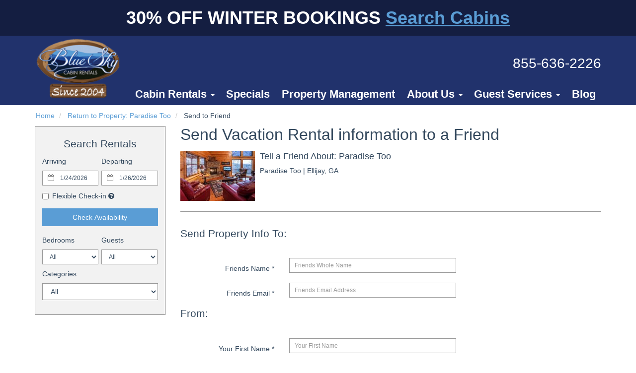

--- FILE ---
content_type: text/html
request_url: https://www.blueskycabinrentals.com/vacation-rental-home-stf.asp?PageDataID=86115
body_size: 12615
content:

<!DOCTYPE html>
<html lang="en">
<head>
	<meta charset="utf-8">
	<meta http-equiv="X-UA-Compatible" content="IE=edge">
	<meta name="viewport" content="width=device-width, initial-scale=1">
	<title>Send Property to a Friend Paradise Too Paradise Too | Ellijay, GA</title>
	<meta name="robots" content="index,follow">
	<meta name="keywords" content="mountain view cabin, Ellijay GA, firepit, Fort Mountain Stables, horseback riding, hiking, mountain views, cabins with hot tub, cabins with fireplace, private settting, Sweet Shoppe in Blue Ridge, Blue Ridge Scenic Railway">
	<meta name="description" content="Send Paradise Too Paradise Too | Ellijay, GA to a Friend">
	<!-- Open Graph Protocol -->
    <!-- Property Pages -->
    
    <!-- Index and non-dynamic pages -->
    <meta name="twitter:card" content="summary" />
	<meta name="twitter:site" content="@username" />
	<meta name="twitter:creator" content="@username" />
    <meta property="og:title" content="Send Property to a Friend Paradise Too Paradise Too | Ellijay, GA" />
    <meta property="og:type" content="website" />
    <meta property="og:url" content="https://blueskycabinrentals.com" />
    <meta property="og:description" content="Send Paradise Too Paradise Too | Ellijay, GA to a Friend" />
    <meta property="og:image" content="https://blueskycabinrentals.com/custimages/slide1.jpg" />
    <meta property="og:image:width" content="400" />
    <meta property="og:image:height" content="300" />
    
    <!-- End Open Graph Protocol -->
	
	<meta name="google-site-verification" content="udFTm9uqm94frTqENx9XOcfgXqFCOF0-vV8xRZYwOpY" />
	
	<meta name="msvalidate.01" content="1C07D57E331D8ED1EE349C87F46349F0" />
	
	
	<link rel="dns-prefetch" href="https://cdn.liverez.com">
	<link rel="dns-prefetch" href="https://blueskycabinrentals.com">

	

	<link rel="stylesheet" href="https://cdn.liverez.com/3/CSS/bootstrap.3.4.1.min.css" />
	<link rel="stylesheet" href="https://cdn.liverez.com/3/CSS/font-awesome.min.css" />
	
	
	<!-- inject:css -->
	<link rel="stylesheet" href="/css/style-1690899410532.min.css">
	<!-- endinject -->

<!-- IE 9 AND BELLOW OVERRIDES GO HERE - FOR IE 10 AND ABOVE, SEE _ie-overrides.less FILE -->
<!--[if IE]>
<style type="text/css">
    .property-modal .carousel-control.left,
    .property-modal .carousel-control.right {
        position: relative;
        z-index: 2000;
    }
</style>
<![endif]-->


<!-- if statement based on url structure -->

<script type='application/ld+json'>
{
   "@context": "http://www.schema.org",
   "@type": "LodgingBusiness",
   "name": "Blue Sky Cabin Rentals ",
   "url": "https://www.blueskycabinrentals.com",
   "logo": "https://www.blueskycabinrentals.com/images/logo.png",
   "image": "https://www.blueskycabinrentals.com/images/logo.png",
   "telephone": "855-636-2226",
   "description": "Rental Property Management Services serving North Georgia: Blue Ridge, Ellijay & surrounding areas since 2004! Trust your vacation rental with the professional management team at Blue Sky Cabin Rentals..",
   "address": {
     "@type": "PostalAddress",
     "streetAddress": "61 Maddox Circle",
     "addressLocality": "Ellijay",
     "addressRegion": "GA",
     "postalCode": "30540",
     "addressCountry": "USA"
   },
   "contactPoint": {
     "@type": "ContactPoint",
     "telephone": "855-636-2226",
     "contactType": "reservations"
   }
}
</script>

	<script type="text/javascript">
	var ADMIN_CUST_DATA_ID = 11273;
	var DYN_SITE_ID = 322;
	var CDN_BASE_URL = 'https://cdn.liverez.com';
	var LR_ENV = 'PROD';
	var RESERVATIONS_BASE_URL = 'https://reservations.liverez.com';
	var RESERVATIONS_PROXY_URL = 'http://proxy.liverez.com/';
	
	var dateFormat = 'mm/dd/yyyy'; 
	
	var dateFormatType = 0;
	var defaultSearchViewType = 'grid';
	var defaultSearchDepartureDays = 2;
	var searchAllowForEarlyCheckIn = 0;
	var searchAllowForLateCheckOut = 0;
	var maxWebRentalDays = 30; 
	</script>
	
	<script type="text/javascript" src="https://cdn.liverez.com/3/JS/jquery/jquery.3.3.1.min.js"></script>
	<script defer  type="text/javascript" src="https://cdn.liverez.com/3/JS/bootstrap.3.4.1.min.js"></script>
	<script>		
		var lrjQ = $;
	</script>		
	
	<!--[if lt IE 9]>
	<script src="https://oss.maxcdn.com/libs/html5shiv/3.7.0/html5shiv.js"></script>
	<script src="https://oss.maxcdn.com/libs/respond.js/1.3.0/respond.min.js"></script>
	<link href="https://netdna.bootstrapcdn.com/respond-proxy.html" id="respond-proxy" rel="respond-proxy">
	<link href="/vendor/respondjs/respond.proxy.gif" id="respond-redirect" rel="respond-redirect">
	<script src="/vendor/respondjs/respond.proxy.js"></script>
	<![endif]-->

	
	
	<!-- Google Analytics -->
	<script>
	(function(i,s,o,g,r,a,m){i['GoogleAnalyticsObject']=r;i[r]=i[r]||function(){
	(i[r].q=i[r].q||[]).push(arguments)},i[r].l=1*new Date();a=s.createElement(o),
	m=s.getElementsByTagName(o)[0];a.async=1;a.src=g;m.parentNode.insertBefore(a,m)
	})(window,document,'script','//www.google-analytics.com/analytics.js','ga');

	
	ga('require', 'displayfeatures');
	ga('require', 'linker');
	ga('linker:autoLink', ['blueskycabinrentals.com'], false, true);
	
	ga('create', 'UA-41988633-1', 'auto', {
		'allowLinker': true,
		'cookieName': 'gaLinker',
		'cookieDomain': 'blueskycabinrentals.com',
		'cookieExpires': 60 * 60 * 24 * 28 // Time in seconds.
	});
	ga('send', 'pageview');
	

	ga('create', 'UA-3434724-20', 'auto', 'lrTracker');
	ga('lrTracker.set', 'referrer', window.location.protocol + '//' +'blueskycabinrentals.com');
	ga('lrTracker.send', 'pageview');

	</script>
	<!-- End Google Analytics -->

	
	
<!-- Google tag (gtag.js) -->
	<!-- Make sure the application scope has 'G_MEASUREMENT_TAG' set for Liverez -->

	<script async src="https://www.googletagmanager.com/gtag/js?id="></script>
	
<script>
if (!window.gtag && typeof window.gtag !== 'function') {
window.dataLayer = window.dataLayer || []; function gtag(){dataLayer.push(arguments);}
	gtag('js', new Date());
	
		gtag('set', 'linker', {'domains': ['blueskycabinrentals.com'], 'accept_incoming': true, 'decorate_forms': true});
		gtag('config', 'G-B5HH7CFD68',
			{
				cookieDomain:'blueskycabinrentals.com',
				cookieName:'gaLinker',
				cookieExpires: 60 * 60 * 24 * 28 // Time in seconds.
			});
	
	gtag('config', '', 
		{
			'page_referrer': window.location.protocol + '//' +'blueskycabinrentals.com'
		});
	gtag('event', 'page_view', { 'send_to': '' });

	<!-- Storing Liverez Tracker for Reuse in other events throughout the dynsite -->

	window.LiverezStorage = {};
	LiverezStorage.GTAG_ID = '';
}
</script>

<script src="https://cdn.liverez.com/3/JS/lr-gtag.js"></script>

</head>
<body class="side-collapse-container HomeSTF">

	<noscript>
		<div class="alert alert-block alert-danger mrg-bottom-0 round-corners" style="border-radius: 0px;">
			<button class="close visible-xs" data-dismiss="alert" type="button">&times;</button>
			<div class="container-fluid">
			    <div class="row">
			    	<div class="row-same-height row-full-height">
				    	<div class="col-sm-12 col-md-height col-lg-height col-full-height col-middle" style="padding: 0 5px;">
				    		<small style="color: #fff; font-size: 1em;"><strong>You do not have Javascript enabled in your browser. Please update your browser settings to allow Javascript to see property images, descriptions, and all the most up to date listing information.</strong></small>
				    	</div>
			    	</div>
			    </div>
			</div>
		</div>
	</noscript>
	<!-- if statement based on url structure -->
<div class="header-topbar-wrapper">
	<div class="container">
		<div class="row">
			<div class="col-sm-12">
				<div style="text-align: center;"><strong><span style="font-size:36px;">30% OFF WINTER BOOKINGS&nbsp;<u><a href="https://www.blueskycabinrentals.com/category/all-north-georgia-cabins">Search Cabins</a></u></span></strong></div>
			</div>
		</div>
	</div>
</div>

<div class="masthead" id="masthead"> 
	<div id="nav-site-wrapper" class="">
		<div class="navbar navbar-inverse">
			<div class="container">
		        <div class="navbar-header">
		        	<!-- menu hamburger -->
		            <button data-toggle="collapse-side" data-target=".side-collapse" data-target-2=".side-collapse-container" type="button" class="hamburger is-closed visible-xs" data-toggle="offcanvas">
		                <span class="hamb-top"></span>
		    			<span class="hamb-middle"></span>
						<span class="hamb-bottom"></span>
		            </button>
		        </div>	
				<div class="row">
					<div class="col-xs-6 col-sm-3">
						<a class="navbar-brand" href="/" style="">
							<img src="/images/logo.png" alt="Blue Sky Cabin Rentals ">
						</a>
					</div>
					<div class="col-xs-6 col-sm-9">
						<div class="weather-wrap hidden-xs">
    <a href="/weather.asp">
        <script type="x-tmpl-mustache" id="app-template-header">                
            <div class="icon pull-right">
                <i class="wi wi-{{code}}"></i>
            </div>
            <div class="temp pull-right">{{temp}}&deg</div>         
            <small class="location">{{city}}, {{region}}</small>
        </script>

        <section class="app-header"></section>    
    </a>                   
</div>
						<ul class="navbar-top">
							<li class="pull-right phone-wrapper">
								<div class="phone header-item">
									<a class="phone-link hidden-xs" href="tel: 855-636-2226">
										<span class="800PhoneHolder">855-636-2226</span>
									</a>
									<a class="phone-link visible-xs" href="tel: 855-636-2226">
										<span class="fa fa-phone"></span>
									</a>
								</div>
							</li>
				            
							<li>
								<a href="javascript:void(0)" class="show-sidebar pull-right menu-nav-icon search-nav-icon visible-xs text-center"><i class="fa fa-search"></i></a> 
							</li>
							
						</ul>
					</div>
				</div>
			</div>
		</div>
	</div>
	<nav role="banner" class="navbar navbar-default">
    <div class="container">	
    	<div class="row">
    		<div class="col-xs-12">
				<div class="side-collapse in">				
					<ul class="nav navbar-nav pull-right">
						
						<li><a href="/" class="visible-xs">Home</a></li>

						<li class="dropdown">
							<!-- LG SCREEN: Top Level Link -->
							<a href="/vacation-rentals-homes.asp" class="dropdown-toggle hidden-xs" aria-expanded="false">Cabin Rentals <span class="caret"></span></a>
							<!-- XS SCREEN: Top Level Link -->
							<a href="/vacation-rentals-homes.asp" class="dropdown-toggle visible-xs" data-toggle="dropdown" role="button" aria-expanded="false">Cabin Rentals <span class="caret"></span></a>
							<ul class="dropdown-menu">
								
									<li>
										<a href="/category/all-north-georgia-cabins">
											All North Georgia Cabins
										</a>
									</li>
									
									<li>
										<a href="/category/blue-ridge-cabins">
											Blue Ridge Cabin Rentals
										</a>
									</li>
									
									<li>
										<a href="/category/lake-blue-ridge-cabins">
											Blue Ridge Lake Cabin Rentals
										</a>
									</li>
									
									<li>
										<a href="/category/cherry-log">
											Cherry Log
										</a>
									</li>
									
									<li>
										<a href="/category/coosawattee-river-resort">
											Coosawattee River Resort
										</a>
									</li>
									
									<li>
										<a href="/category/ellijay-cabins">
											Ellijay Cabins
										</a>
									</li>
									
									<li>
										<a href="/category/fishing-cabins">
											Georgia Fishing Cabins
										</a>
									</li>
									
									<li>
										<a href="/category/mineral-bluff">
											Mineral Bluff
										</a>
									</li>
									
									<li>
										<a href="/category/morganton">
											Morganton Georgia Cabin Rentals
										</a>
									</li>
									
									<li>
										<a href="/category/motorcycle-friendly">
											Motorcycle Friendly
										</a>
									</li>
									
									<li>
										<a href="/category/mountain-view">
											Mountain View
										</a>
									</li>
									
									<li>
										<a href="/category/water-view">
											Water Properties
										</a>
									</li>
									
									<li>
										<a href="/category/ultra-luxury">
											North Georgia Ultra Luxury Cabin Rentals
										</a>
									</li>
									
									<li>
										<a href="/category/budget-friendly-cabins">
											Budget Friendly Cabin Rentals in North Georgia
										</a>
									</li>
									
									<li>
										<a href="/category/1-bedroom-cabins">
											1 Bedroom Cabins
										</a>
									</li>
									
									<li>
										<a href="/category/2-bedroom-cabins">
											2 Bedroom Cabins
										</a>
									</li>
									
									<li>
										<a href="/category/3-bedroom-cabins">
											3 Bedroom Cabins
										</a>
									</li>
									
									<li>
										<a href="/category/4-plus-bedroom-cabins">
											4 Bedroom Cabins
										</a>
									</li>
									
									<li>
										<a href="/category/5-plus-bedroom-cabins">
											5 Bedroom Cabins
										</a>
									</li>
									
									<li>
										<a href="/vacation-rentals-homes.asp?cat=18784">
											6 Bedroom Cabins
										</a>
									</li>
									
									<li>
										<a href="/category/7-bedroom-cabins">
											7 Bedroom Cabins
										</a>
									</li>
									
									<li>
										<a href="/category/private-pool">
											Private Pool on Property
										</a>
									</li>
									
									<li>
										<a href="/category/pet-friendly-cabins">
											North Georgia Pet-Friendly Cabin Rentals
										</a>
									</li>
									
							</ul>
						</li>
						
						<li><a href="/packages-specials.asp">Specials</a></li>
						
						<li><a href="/property-management-services.asp">Property Management</a></li>
						
						<li class="dropdown">
							<!-- LG SCREEN: Top Level Link -->
							<a href="/property-management-services.asp" class="dropdown-toggle hidden-xs" aria-expanded="false">About Us <span class="caret"></span></a>
							<!-- XS SCREEN: Top Level Link -->
							<a href="/property-management-services.asp" class="dropdown-toggle visible-xs" data-toggle="dropdown" role="button" aria-expanded="false">About Us <span class="caret"></span></a>
							<ul class="dropdown-menu">
								<li><a href="/driving-directions.asp">Driving Directions</a></li>
								<li><a href="/contact-information.asp">Contact Us</a></li>
								<li><a href="/staff-bios.htm">Staff Bios</a></li>
								<li><a href="/faq.asp">Frequently Asked Questions</a></li>
								<li><a href="/privacy-policy.asp">Privacy Policy</a></li>
							</ul>
						</li>
						
						<li class="dropdown">
							<!-- LG SCREEN: Top Level Link -->
							<a href="/concierge-services.asp" class="dropdown-toggle hidden-xs" aria-expanded="false">Guest Services <span class="caret"></span></a>
							<!-- XS SCREEN: Top Level Link -->
							<a href="/concierge-services.asp" class="dropdown-toggle visible-xs" data-toggle="dropdown" role="button" aria-expanded="false">Guest Services <span class="caret"></span></a>
							<ul class="dropdown-menu">
								<li><a href="/concierge-services.asp">Guest Services</a></li>
								<li><a href="/local-area-guide.asp">Activities & Attractions</a></li>
								<li><a href="/terms-conditions.asp">Terms and Conditions</a></li>
							</ul>
						</li>

						<li><a href="/blog.htm">Blog</a></li>
						
					</ul>					
				</div>
    		</div>
    	</div>
    </div>
</nav>
<div class="overlay"></div>
<!-- /#sidebar-wrapper -->
<script>
$(document).ready(function() {   
    var sideslider = $('[data-toggle=collapse-side]');
    var sel = sideslider.attr('data-target');
    var sel2 = sideslider.attr('data-target-2');
    sideslider.click(function(event){
        $(sel).toggleClass('in');
        $(sel2).toggleClass('out');
    });
});
$(document).ready(function(){
	$(document).ready(function () {
	  var trigger = $('.hamburger'),
	      overlay = $('.overlay'),
	     isClosed = false;

	    trigger.click(function () {
	      hamburger_cross();      
	    });

	    function hamburger_cross() {

	      if (isClosed == true) {          
	        overlay.hide();
	        trigger.removeClass('is-open');
	        trigger.addClass('is-closed');
	        isClosed = false;
	      } else {   
	        overlay.show();
	        trigger.removeClass('is-closed');
	        trigger.addClass('is-open');
	        isClosed = true;
	      }
	  }  
	});
});
$(document).ready(function(){
	$('.dropdown').on('show.bs.dropdown', function () {
	    $(this).siblings('.open').removeClass('open').find('a.dropdown-toggle').attr('data-toggle', 'dropdown');
	    $(this).find('a.dropdown-toggle').removeAttr('data-toggle');
	});
});
</script>
</div> 


<div class="main-wrapper">
	
	<div class="container">
		<div class="row breadcrumb-wrapper">
			<div class="col-xs-12">
				<ol class="breadcrumb">
					<li>
						<a href="/">Home</a>
					</li>
					<li>
						<a href="/property/paradise-too">Return to Property: Paradise Too</a>
					</li>
					<li>
						Send to Friend
					</li>
				</ol>
			</div>
		</div>
		<div class="row">
			
			<div class="col-xs-12 col-sm-4 col-md-3" id="content2Left">
			
				

<div id="searchBox2">
	
	<div class="search-results-map-button hidden"></div>
	
	<div class="sidebar sidebar-left">
		<div class="secondary-search">
			
			<button class="btn btn-danger visible-xs mobile-sidebar-close-button hide-sidebar pull-right">
				<i class="fa fa-times"></i>
			</button>
			
			<div class="search-title " id="secondary-search-title">
				Search Rentals
			</div>
			
			<form action="/vacation-rentals-homes-search.asp" method="post" name="FormX">
				<div class="secondary-search-main">
					
					<input type="hidden" name="Complete" value="Yes">
					<input type="hidden" name="Searchform" class="search-form" value="1">
					
					
						<input type="hidden" name="SearchOrigin" value="2">
					
					<input type="hidden" name="pagedataid" value="0">
					
					
						<input type="hidden" name="communityid" value="0">
					
					
					
					<!-- mobile dates -->
					<div id="s-dates-mobile" class="row visible-xs">
						<div id="s-arrival-mobile" class="col-xs-12">
							<div class="form-group">
								<label for="txtStartDate-mobile">Arriving</label>
								<div class="left-inner-addon">
									<i class="fa fa-calendar-o"></i>
									<input type="text" class="form-control input-sm mobile-datepicker start-date" value="1/24/2026" id="txtStartDate-mobile" name="txtStartDate-mobile" readonly="">
								</div>
							</div>
						</div>
						<div id="s-departure-mobile" class="col-xs-12">
							<div class="form-group">
								<label for="txtEndDate-mobile">Departing</label>
								<div class="left-inner-addon">
									<i class="fa fa-calendar-o"></i>
									<input type="text" class="form-control input-sm mobile-datepicker end-date" value="1/26/2026" id="txtEndDate-mobile" name="txtEndDate-mobile" readonly="">
								</div>
							</div>
						</div>
					</div>
					
					<!-- desktop dates -->
					<div id="s-dates" class="row hidden-xs input-daterange datepicker-range secondary-search-dates">
						<div id="s-arrival" class="col-xs-12 col-md-6">
							<div class="form-group">
								<label for="txtStartDate">Arriving</label>
								<div class="left-inner-addon">
									<i class="fa fa-calendar-o"></i>
									<input type="text" class="form-control input-sm start-date" value="1/24/2026" id="txtStartDate" name="txtStartDate" readonly>
								</div>
							</div>
						</div>
						<div id="s-departure" class="col-xs-12 col-md-6">
							<div class="form-group">
								<label for="txtEndDate">Departing</label>
								<div class="left-inner-addon">
									<i class="fa fa-calendar-o"></i>
									<input type="text" class="form-control input-sm end-date" value="1/26/2026" id="txtEndDate" name="txtEndDate" readonly>
								</div>
							</div>
						</div>
					</div>

					
					<div class="flexible-dates-checkbox checkbox secondary-advanced-checkbox" style="top: -8px"> 
						<label for="FlexibleDates">
							<input type="checkbox" name="FlexibleDates" id="FlexibleDates" value="1" /> Flexible Check-in
						</label>
						
						<i class="fa fa-question-circle popover-icon secondary-search-popover-icon" aria-hidden="true" data-toggle="popover" data-content="Dates close to your requested stay that are available."></i> 
						 
					</div>
					
					
					<div id="s-submit">
						
						<button type="submit" class="btn btn-primary btn-block">Check Availability</button>
						
					</div>
				
				</div>
			
				
					
				<div id="secondary-bedrooms-sleeps" class="row" style="margin-bottom: 5px;">	
					
					<div class="col-xs-6" id="secondary-bedrooms">
						<div class="input-group">
							<label for="AmenBedrooms">Bedrooms</label>
							<select name="AmenBedrooms" class="form-control input-sm search-item" id="Bedrooms">
								<option value="-1" selected >All</option>
								
									<option value="1"  >
										1 Bedroom
									</option>
								
									<option value="2"  >
										2 Bedrooms
									</option>
								
									<option value="3"  >
										3 Bedrooms
									</option>
								
									<option value="4"  >
										4 Bedrooms
									</option>
								
									<option value="5"  >
										5 Bedrooms
									</option>
								
									<option value="6"  >
										6 Bedrooms
									</option>
								
									<option value="7"  >
										7 Bedrooms
									</option>
								
							</select>
						</div>
					</div>
						
					<div class="col-xs-6" id="secondary-guests">
						<div class="input-group">
							<label for="MaxPersons">Guests</label>
							<select name="MaxPersons" class="form-control input-sm search-item" id="Guests">
								<option value="0">All</option>
								
								<option value="1" >
									1 Guest
								</option>
								
								<option value="2" >
									2 Guests
								</option>
								
								<option value="3" >
									3 Guests
								</option>
								
								<option value="4" >
									4 Guests
								</option>
								
								<option value="5" >
									5 Guests
								</option>
								
								<option value="6" >
									6 Guests
								</option>
								
								<option value="7" >
									7 Guests
								</option>
								
								<option value="8" >
									8 Guests
								</option>
								
								<option value="9" >
									9 Guests
								</option>
								
								<option value="10" >
									10 Guests
								</option>
								
								<option value="11" >
									11 Guests
								</option>
								
								<option value="12" >
									12 Guests
								</option>
								
								<option value="13" >
									13 Guests
								</option>
								
								<option value="14" >
									14 Guests
								</option>
								
							</select>
						</div>
					</div>
					
				</div>
				
				

					<div id="secondary-destination" class="search-margin-bottom">
						
					</div>
				
				<script>
					$('.destination-select').on('change', function(){
						var so = $(this).children('option:selected').data('search-origin') ||  0;
						$('#SearchOrigin').val(so);
					});
				</script>
				
						<div class="secondary-categories">
							<div class="form-group">
								<label for="categoryid">Categories</label>
								<select name="categoryid" id="CategoryID" class="form-control input-md search-item">
									<option value="0">All</option>
									
											<option value="3942" 
											 
											>
												All North Georgia Cabins
											</option>
										
											<option value="12479" 
											 
											>
												Blue Ridge Cabin Rentals
											</option>
										
											<option value="17926" 
											 
											>
												Blue Ridge Lake Cabin Rentals
											</option>
										
											<option value="11860" 
											 
											>
												Cherry Log
											</option>
										
											<option value="11892" 
											 
											>
												Coosawattee River Resort
											</option>
										
											<option value="12477" 
											 
											>
												Ellijay Cabins
											</option>
										
											<option value="15122" 
											 
											>
												Georgia Fishing Cabins
											</option>
										
											<option value="11958" 
											 
											>
												Mineral Bluff
											</option>
										
											<option value="11957" 
											 
											>
												Morganton Georgia Cabin Rentals
											</option>
										
											<option value="12124" 
											 
											>
												Motorcycle Friendly
											</option>
										
											<option value="3950" 
											 
											>
												Mountain View
											</option>
										
											<option value="3951" 
											 
											>
												Water Properties
											</option>
										
											<option value="1733" 
											 
											>
												North Georgia Ultra Luxury Cabin Rentals
											</option>
										
											<option value="1778" 
											 
											>
												Budget Friendly Cabin Rentals in North Georgia
											</option>
										
											<option value="1727" 
											 
											>
												1 Bedroom Cabins
											</option>
										
											<option value="1728" 
											 
											>
												2 Bedroom Cabins
											</option>
										
											<option value="1729" 
											 
											>
												3 Bedroom Cabins
											</option>
										
											<option value="1746" 
											 
											>
												4 Bedroom Cabins
											</option>
										
											<option value="17033" 
											 
											>
												5 Bedroom Cabins
											</option>
										
											<option value="18784" 
											 
											>
												6 Bedroom Cabins
											</option>
										
											<option value="17158" 
											 
											>
												7 Bedroom Cabins
											</option>
										
											<option value="10128" 
											 
											>
												Private Pool on Property
											</option>
										
											<option value="3952" 
											 
											>
												North Georgia Pet-Friendly Cabin Rentals
											</option>
										
								</select>
							</div>
						</div>
					
				<div id="secondary-advanced">

				
				<div class="search-show-only-specials hidden checkbox secondary-advanced-checkbox"> 
					<label>
						<input type="checkbox" name="showOnlySpecials"  class="search-item"> On Sale Properties
					</label>
				</div>
				
				
				</div>
				
				
			
			</form>
			
		</div><!-- secondary search -->
	</div><!-- sidebar -->
</div> <!-- searchbox 2 -->

<div class="secondary-left-feature hidden-xs">
	
</div>


<div class="secondary-left-reviews hidden-xs">
	
		<script src="https://cdn.liverez.com/0/JS/jquery-raty.2.4.5.js"></script>
		<script type="text/javascript" src="https://cdn.liverez.com/3/JS/DisplayPropertyManagerRatingsBlock.js"></script>
	
</div>

<div class="secondary-left-content hidden-xs">
	
</div>
				
			</div>			
			
			<div class="col-xs-12 col-sm-8 col-md-9" id="content2Right">
			
			
				<h1 id="stf-cnt-h1">Send Vacation Rental information to a Friend</h1>

				<div class="media">
					
					<a href="/property/paradise-too" class="pull-left">
						<img src="https://cdn.liverez.com/5/11273/1/86115/150/1.jpg"  width="150" border="0" class="media-object">
					</a>
				  <div class="media-body">
					<h4 class="media-heading">Tell a Friend About: Paradise Too</h4>
					<div class="stf-cnt-divhdln">Paradise Too | Ellijay, GA</div>
				  </div>
				</div>

				<hr class="horizontal-rule-1">
				
				
				
					<form action="vacation-rental-home-stf.asp" method="POST" class="form-horizontal" role="form" > 
						
						<input type="hidden" name="Complete" value="Yes"> 
						<input type="Hidden" name="PageDataID" value="86115">
						<input type="text" name="checkform" value="" style="display: none;">

						

						<div class="row">
							<div class="col-lg-12">

								<h3>Send Property Info To:</h3><br>
							
								<div class="form-group">
									<label for="ToName" class="col-sm-4 col-md-3 col-lg-3 control-label">Friends Name <span class="ctf-cnt-rqrd">*</span></label>
									<div class="col-sm-8 col-md-7 col-lg-5">
									  <input type="text" name="ToName" class="form-control input-sm" required placeholder="Friends Whole Name" size="30" value=""> 
									</div>
								</div>
								
								<div class="form-group">
									<label for="ToEmail" class="col-sm-4 col-md-3 col-lg-3 control-label">Friends Email <span class="ctf-cnt-rqrd">*</span></label>
									<div class="col-sm-8 col-md-7 col-lg-5">
									  <input type="email" name="ToEmail" class="form-control input-sm" required placeholder="Friends Email Address" size="35" value=""> 
									</div>
								</div>
							
								<h3>From:</h3><br>
								
								<div class="form-group">
									<label for="FirstName" class="col-sm-4 col-md-3 col-lg-3 control-label">Your First Name <span class="ctf-cnt-rqrd">*</span></label>
									<div class="col-sm-8 col-md-7 col-lg-5">
									  <input type="text" name="FirstName" class="form-control input-sm" required placeholder="Your First Name" size="25" value=""> 
									</div>
								</div>
								
								<div class="form-group">
									<label for="LastName" class="col-sm-4 col-md-3 col-lg-3 control-label">Your Last Name <span class="ctf-cnt-rqrd">*</span></label>
									<div class="col-sm-8 col-md-7 col-lg-5">
									  <input type="text" name="LastName" class="form-control input-sm" required placeholder="Your Last Name" size="25" value=""> 
									</div>
								</div>
								
								<div class="form-group">
									<label for="FromEmail" class="col-sm-4 col-md-3 col-lg-3 control-label">Your Email <span class="ctf-cnt-rqrd">*</span></label>
									<div class="col-sm-8 col-md-7 col-lg-5">
									  <input type="email" name="ChkEmail" id="FromEmail" class="form-control input-sm" required placeholder="Your Email Address" size="35" value=""> 
									</div>
								</div>
								
								<div class="form-group">
									<label for="Subject" class="col-sm-4 col-md-3 col-lg-3 control-label">Subject</label>
									<div class="col-sm-8 col-md-7 col-lg-5">
									  <input type="text" name="Subject" class="form-control input-sm" placeholder="Enter Message Subject Line" size="55" value="Take a look at this property I found on blueskycabinrentals.com"> 
									</div>
								</div>
								
								<div class="form-group">
									<label for="Body" class="col-sm-4 col-md-3 col-lg-3 control-label">Email Body</label>
									<div class="col-sm-8 col-md-7 col-lg-5">
									  <textarea class="form-control" style="height: 100px" name="Body">I found this Property on blueskycabinrentals.com</textarea>
									</div>
								</div>
								
								<div class="form-group" style="margin-top:25px;">
									<label for="Body" class="col-sm-4 col-md-3 col-lg-3 control-label">Enter Verify Code <span class="ctf-cnt-rqrd">*</span></label>
									<div class="col-sm-8 col-md-7 col-lg-5">
									  <input type="text" name="imagecheck" class="form-control input-sm" required size="25" maxlength="8" value=""> 
									</div>
								</div>
								
								<div class="form-group" style="margin-top:-10px;">
									<div class="col-sm-8 col-sm-offset-4 col-md-7 col-md-offset-3 col-lg-5 col-lg-offset-3">
									   <img src="/inc/api/webservices.aspx?Method=Captcha&AdminCustDataID=11273&DynSiteID=322&guid=GTV2CB3DSV73XVN9P39DYGMUXQLYXT563P6EKH32YTVH2AGSBG4NNT6J736CDV4TF&shift=6">
									</div>
								</div>
								
								<div class="form-group" style="margin-top:25px;">
									<div class="col-sm-8 col-sm-offset-4 col-md-7 col-md-offset-3 col-lg-5 col-lg-offset-3">
										<input type="submit" value="Send to Friend" class="btn btn-primary">
									</div>
								</div>
								
								<div class="form-group">
									<div class="col-sm-8 col-sm-offset-4 col-md-7 col-md-offset-3 col-lg-5 col-lg-offset-3">
										<span class="ctf-cnt-rqrd">*</span> Required Fields
									</div>
								</div>
							   
							</div>
						</div>

					</form>
					<script type="text/javascript">document.getElementById("FromEmail").setAttribute("name","FromEmail");</script>
					
			</div>
			<!--content2Right -->
			
		</div>
		<!--row -->
	</div>
	<!--container -->
	
</div>
<!--main-wrapper -->


<div class="footer-wrapper">
	
	<div class="container">
		<div class="row">

			<div class="col-sm-4 footer-col-one">
	
	<div class="footer-col-container">
		<h3>Let's Socialize</h3>
<a href="https://www.youtube.com/c/BlueSkyCabinRentals" target="blank"><i class="fa fa-youtube"></i></a>
<a href="https://www.facebook.com/BlueSkyCabinRentals" target="blank"><i class="fa fa-facebook"></i></a>
<a href="https://twitter.com/gacabinfever" target="blank"><i class="fa fa-twitter"></i></a>
<a href="https://plus.google.com/110319586401460013700/posts" target="blank"><i class="fa fa-google-plus"></i></a>
<a href="https://pinterest.com/blueskycabins/" target="blank"><i class="fa fa-pinterest"></i></a>
<h3>Jump to a Rental</h3>
<select name="PropDest" class="form-control" onchange="LIVEREZ.DynsiteFunctions.goPropertyByElem(this)">
	<option value="">Select Rental</option>
	
		<option value="/vacation-rental-home.asp?PageDataID=173173">A Blue Ridge Mason Jar</option>
	
		<option value="/vacation-rental-home.asp?PageDataID=174985">A Golden Retreat</option>
	
		<option value="/vacation-rental-home.asp?PageDataID=193478">A Happy River Song</option>
	
		<option value="/vacation-rental-home.asp?PageDataID=182199">A Lake Blue Ridge Cottage</option>
	
		<option value="/vacation-rental-home.asp?PageDataID=168641">A Peach Of A View</option>
	
		<option value="/vacation-rental-home.asp?PageDataID=187568">A Sweet Retreat</option>
	
		<option value="/vacation-rental-home.asp?PageDataID=175066">A Tucked Away Lodge</option>
	
		<option value="/vacation-rental-home.asp?PageDataID=193272">A View Above</option>
	
		<option value="/vacation-rental-home.asp?PageDataID=174073">Above & Beyond Lodge</option>
	
		<option value="/vacation-rental-home.asp?PageDataID=193106">Above it All</option>
	
		<option value="/vacation-rental-home.asp?PageDataID=158927">Above The Clouds</option>
	
		<option value="/vacation-rental-home.asp?PageDataID=161265">All About The View</option>
	
		<option value="/vacation-rental-home.asp?PageDataID=170474">Altitude Adjustment</option>
	
		<option value="/vacation-rental-home.asp?PageDataID=189883">Altitude Elegance</option>
	
		<option value="/vacation-rental-home.asp?PageDataID=131482">Amazing Sunset</option>
	
		<option value="/vacation-rental-home.asp?PageDataID=180705">Angler`s Escape</option>
	
		<option value="/vacation-rental-home.asp?PageDataID=53549">A-pool-achian Escape</option>
	
		<option value="/vacation-rental-home.asp?PageDataID=194478">Apple Pie Over Ellijay</option>
	
		<option value="/vacation-rental-home.asp?PageDataID=189977">Around The Bend On Lake Blue Ridge</option>
	
		<option value="/vacation-rental-home.asp?PageDataID=183263">Aska Escape</option>
	
		<option value="/vacation-rental-home.asp?PageDataID=151040">Aska Retreat</option>
	
		<option value="/vacation-rental-home.asp?PageDataID=54626">Awesome View</option>
	
		<option value="/vacation-rental-home.asp?PageDataID=179157">Baby Blue Ridge</option>
	
		<option value="/vacation-rental-home.asp?PageDataID=175655">Bare Bear</option>
	
		<option value="/vacation-rental-home.asp?PageDataID=192927">Barn Owl`s Bliss</option>
	
		<option value="/vacation-rental-home.asp?PageDataID=186039">Bear Lake Retreat</option>
	
		<option value="/vacation-rental-home.asp?PageDataID=189682">Bear Necessities</option>
	
		<option value="/vacation-rental-home.asp?PageDataID=65123">Bear Rapids on the Cartecay</option>
	
		<option value="/vacation-rental-home.asp?PageDataID=191675">Black Bear Lodge</option>
	
		<option value="/vacation-rental-home.asp?PageDataID=196046">Bliss Creek</option>
	
		<option value="/vacation-rental-home.asp?PageDataID=177743">Blue Ridge Bliss</option>
	
		<option value="/vacation-rental-home.asp?PageDataID=189913">Blue Ridge Creek Retreat</option>
	
		<option value="/vacation-rental-home.asp?PageDataID=191710">Blue Ridge Miracle Escape</option>
	
		<option value="/vacation-rental-home.asp?PageDataID=191740">Blue Ridge Sunrise Vista</option>
	
		<option value="/vacation-rental-home.asp?PageDataID=185313">Brew Ridge</option>
	
		<option value="/vacation-rental-home.asp?PageDataID=193444">Byrdhouse On Lake Blue Ridge</option>
	
		<option value="/vacation-rental-home.asp?PageDataID=194936">Cabin Time</option>
	
		<option value="/vacation-rental-home.asp?PageDataID=115543">Cartecay Canoe House</option>
	
		<option value="/vacation-rental-home.asp?PageDataID=195838">Cartecay River Dreams</option>
	
		<option value="/vacation-rental-home.asp?PageDataID=168544">Cartecay River Tails</option>
	
		<option value="/vacation-rental-home.asp?PageDataID=127963">Carter`s Kaleidoscope View</option>
	
		<option value="/vacation-rental-home.asp?PageDataID=188698">Carter`s Lake Getaway</option>
	
		<option value="/vacation-rental-home.asp?PageDataID=186941">Carter`s Lake Overlook</option>
	
		<option value="/vacation-rental-home.asp?PageDataID=73726">Casa Del Rio</option>
	
		<option value="/vacation-rental-home.asp?PageDataID=188413">Chardonnay River Chalet</option>
	
		<option value="/vacation-rental-home.asp?PageDataID=156629">Cherokee Dreamer`s Den</option>
	
		<option value="/vacation-rental-home.asp?PageDataID=188452">Cherry Log Sky Bear</option>
	
		<option value="/vacation-rental-home.asp?PageDataID=163029">Cherry On Top</option>
	
		<option value="/vacation-rental-home.asp?PageDataID=53552">Cold Mountain Pond</option>
	
		<option value="/vacation-rental-home.asp?PageDataID=182917">Corkscrew Creek</option>
	
		<option value="/vacation-rental-home.asp?PageDataID=179518">Cozy Creek Cabin</option>
	
		<option value="/vacation-rental-home.asp?PageDataID=195526">Creek Song Cabin</option>
	
		<option value="/vacation-rental-home.asp?PageDataID=188204">Creekside Hideaway</option>
	
		<option value="/vacation-rental-home.asp?PageDataID=82127">Creekside Reflections</option>
	
		<option value="/vacation-rental-home.asp?PageDataID=183255">Dellinger Retreat On The River</option>
	
		<option value="/vacation-rental-home.asp?PageDataID=179929">Doc & Molly`s</option>
	
		<option value="/vacation-rental-home.asp?PageDataID=88883">Dream A Little</option>
	
		<option value="/vacation-rental-home.asp?PageDataID=90228">Dream Catcher</option>
	
		<option value="/vacation-rental-home.asp?PageDataID=178529">Dream Ridge</option>
	
		<option value="/vacation-rental-home.asp?PageDataID=186181">Dream Weaver</option>
	
		<option value="/vacation-rental-home.asp?PageDataID=136849">Eagle View Lodge</option>
	
		<option value="/vacation-rental-home.asp?PageDataID=188460">Ellijay Creekside</option>
	
		<option value="/vacation-rental-home.asp?PageDataID=176100">Emerald by the Creek</option>
	
		<option value="/vacation-rental-home.asp?PageDataID=184099">FightingTown Escape</option>
	
		<option value="/vacation-rental-home.asp?PageDataID=195982">FightingTown USA</option>
	
		<option value="/vacation-rental-home.asp?PageDataID=194927">Fireside Chalet</option>
	
		<option value="/vacation-rental-home.asp?PageDataID=88853">Fox Run Ridge</option>
	
		<option value="/vacation-rental-home.asp?PageDataID=192463">Foxbear Cabin</option>
	
		<option value="/vacation-rental-home.asp?PageDataID=184789">Happy Hideaway</option>
	
		<option value="/vacation-rental-home.asp?PageDataID=186488">Haven On The Cartecay</option>
	
		<option value="/vacation-rental-home.asp?PageDataID=196204">Heavenly View Lodge</option>
	
		<option value="/vacation-rental-home.asp?PageDataID=53562">Hemlock Creek</option>
	
		<option value="/vacation-rental-home.asp?PageDataID=191999">Hibernation Station</option>
	
		<option value="/vacation-rental-home.asp?PageDataID=68569">Hidden Valley Paradise</option>
	
		<option value="/vacation-rental-home.asp?PageDataID=53563">Hide N Creek</option>
	
		<option value="/vacation-rental-home.asp?PageDataID=177241">High Country Hideaway</option>
	
		<option value="/vacation-rental-home.asp?PageDataID=173982">Huckleberry Hideaway</option>
	
		<option value="/vacation-rental-home.asp?PageDataID=188441">Immeasurably More</option>
	
		<option value="/vacation-rental-home.asp?PageDataID=185809">Knotty Barn</option>
	
		<option value="/vacation-rental-home.asp?PageDataID=192915">Knotty by Nature</option>
	
		<option value="/vacation-rental-home.asp?PageDataID=190010">Lakefront Innisfree</option>
	
		<option value="/vacation-rental-home.asp?PageDataID=104783">Lazy Lake</option>
	
		<option value="/vacation-rental-home.asp?PageDataID=53551">Lazy Pines Lodge</option>
	
		<option value="/vacation-rental-home.asp?PageDataID=193273">Lazy River</option>
	
		<option value="/vacation-rental-home.asp?PageDataID=174176">Liberty Lookout</option>
	
		<option value="/vacation-rental-home.asp?PageDataID=184590">Live Love Lake</option>
	
		<option value="/vacation-rental-home.asp?PageDataID=101177">Living on Mountain Tyme</option>
	
		<option value="/vacation-rental-home.asp?PageDataID=94671">Lofty Pines on the Cartecay</option>
	
		<option value="/vacation-rental-home.asp?PageDataID=195330">Logan`s Lodge</option>
	
		<option value="/vacation-rental-home.asp?PageDataID=129263">Magnolia In The Mountains</option>
	
		<option value="/vacation-rental-home.asp?PageDataID=190629">Million Air</option>
	
		<option value="/vacation-rental-home.asp?PageDataID=177237">Moon River</option>
	
		<option value="/vacation-rental-home.asp?PageDataID=53603">Moonlight Hideaway</option>
	
		<option value="/vacation-rental-home.asp?PageDataID=149203">Mountain Lake Escape</option>
	
		<option value="/vacation-rental-home.asp?PageDataID=192127">Mountain Pooladise</option>
	
		<option value="/vacation-rental-home.asp?PageDataID=175665">Mountain Top Lodge</option>
	
		<option value="/vacation-rental-home.asp?PageDataID=195483">Mountaintown Chalet</option>
	
		<option value="/vacation-rental-home.asp?PageDataID=195490">Mountaintown Cottage</option>
	
		<option value="/vacation-rental-home.asp?PageDataID=195485">Mountaintown Retreat</option>
	
		<option value="/vacation-rental-home.asp?PageDataID=81490">Mt.Rush-No-More</option>
	
		<option value="/vacation-rental-home.asp?PageDataID=174880">Nice & Knotty On The River</option>
	
		<option value="/vacation-rental-home.asp?PageDataID=189234">North Georgia Hideaway</option>
	
		<option value="/vacation-rental-home.asp?PageDataID=153924">On Lake Time</option>
	
		<option value="/vacation-rental-home.asp?PageDataID=171928">On The Rocks</option>
	
		<option value="/vacation-rental-home.asp?PageDataID=185733">Paddy`s Porch</option>
	
		<option value="/vacation-rental-home.asp?PageDataID=196184">Panoramic Ridge</option>
	
		<option value="/vacation-rental-home.asp?PageDataID=86115">Paradise Too</option>
	
		<option value="/vacation-rental-home.asp?PageDataID=195996">Pinecone Perch</option>
	
		<option value="/vacation-rental-home.asp?PageDataID=195939">Pop`s Peak</option>
	
		<option value="/vacation-rental-home.asp?PageDataID=53587">Rendezvous on the River</option>
	
		<option value="/vacation-rental-home.asp?PageDataID=187153">Rich Mountain View</option>
	
		<option value="/vacation-rental-home.asp?PageDataID=181156">River Haven</option>
	
		<option value="/vacation-rental-home.asp?PageDataID=192001">River Lodge</option>
	
		<option value="/vacation-rental-home.asp?PageDataID=185103">River Retreat</option>
	
		<option value="/vacation-rental-home.asp?PageDataID=53588">River Rhapsody</option>
	
		<option value="/vacation-rental-home.asp?PageDataID=152197">River Rock Retreat</option>
	
		<option value="/vacation-rental-home.asp?PageDataID=152168">River Run</option>
	
		<option value="/vacation-rental-home.asp?PageDataID=102130">River Song</option>
	
		<option value="/vacation-rental-home.asp?PageDataID=190995">River Time</option>
	
		<option value="/vacation-rental-home.asp?PageDataID=53605">Riverhouse</option>
	
		<option value="/vacation-rental-home.asp?PageDataID=177861">Riverscape</option>
	
		<option value="/vacation-rental-home.asp?PageDataID=121013">Rivershire Cottage</option>
	
		<option value="/vacation-rental-home.asp?PageDataID=195331">Riverside Escape</option>
	
		<option value="/vacation-rental-home.asp?PageDataID=128986">Riverside Runaway</option>
	
		<option value="/vacation-rental-home.asp?PageDataID=156878">Roaring Creek</option>
	
		<option value="/vacation-rental-home.asp?PageDataID=182504">Rolling Ridge</option>
	
		<option value="/vacation-rental-home.asp?PageDataID=161313">Romance On The Cartecay River</option>
	
		<option value="/vacation-rental-home.asp?PageDataID=192847">S`More Time Together</option>
	
		<option value="/vacation-rental-home.asp?PageDataID=53593">Serenity on the Mountain</option>
	
		<option value="/vacation-rental-home.asp?PageDataID=53607">Skyline</option>
	
		<option value="/vacation-rental-home.asp?PageDataID=194079">Skyview Retreat</option>
	
		<option value="/vacation-rental-home.asp?PageDataID=184786">Skyview Sanctuary</option>
	
		<option value="/vacation-rental-home.asp?PageDataID=190093">Starry Night Lodge</option>
	
		<option value="/vacation-rental-home.asp?PageDataID=193615">Stone Pool Lodge</option>
	
		<option value="/vacation-rental-home.asp?PageDataID=195744">Storybook Lodge</option>
	
		<option value="/vacation-rental-home.asp?PageDataID=195116">Strings & Streams</option>
	
		<option value="/vacation-rental-home.asp?PageDataID=190843">Sunrise Overlook</option>
	
		<option value="/vacation-rental-home.asp?PageDataID=189872">Sunset Summit</option>
	
		<option value="/vacation-rental-home.asp?PageDataID=189597">The Cabin On Faraday</option>
	
		<option value="/vacation-rental-home.asp?PageDataID=196205">The Cabin On Lake Buckhorn</option>
	
		<option value="/vacation-rental-home.asp?PageDataID=178839">The Ellijay Lodge</option>
	
		<option value="/vacation-rental-home.asp?PageDataID=195765">The Grand Toccoa Retreat</option>
	
		<option value="/vacation-rental-home.asp?PageDataID=177778">The Hideaway At Blue Ridge</option>
	
		<option value="/vacation-rental-home.asp?PageDataID=53575">The Honey Pot</option>
	
		<option value="/vacation-rental-home.asp?PageDataID=194270">The Liberty Lookout II</option>
	
		<option value="/vacation-rental-home.asp?PageDataID=168690">The Mason Jar At Cherry Log</option>
	
		<option value="/vacation-rental-home.asp?PageDataID=182663">The Mason Jar At Ellijay</option>
	
		<option value="/vacation-rental-home.asp?PageDataID=59611">The Weeks End</option>
	
		<option value="/vacation-rental-home.asp?PageDataID=174286">Thistle & Trout</option>
	
		<option value="/vacation-rental-home.asp?PageDataID=166192">Tie One On The River</option>
	
		<option value="/vacation-rental-home.asp?PageDataID=195684">Timber Trail Lodge</option>
	
		<option value="/vacation-rental-home.asp?PageDataID=178317">Toccoa River Lodge</option>
	
		<option value="/vacation-rental-home.asp?PageDataID=187823">Toccoa River Station</option>
	
		<option value="/vacation-rental-home.asp?PageDataID=195904">Toccoa Vista Pool & Spa</option>
	
		<option value="/vacation-rental-home.asp?PageDataID=187734">Toccozy Cabin Retreat</option>
	
		<option value="/vacation-rental-home.asp?PageDataID=53611">Tranquility On The Creek</option>
	
		<option value="/vacation-rental-home.asp?PageDataID=193635">Treehouse At Rock Creek</option>
	
		<option value="/vacation-rental-home.asp?PageDataID=178253">Troutin Along</option>
	
		<option value="/vacation-rental-home.asp?PageDataID=187852">Walnut Mountain Lodge</option>
	
		<option value="/vacation-rental-home.asp?PageDataID=53979">Waters Edge</option>
	
		<option value="/vacation-rental-home.asp?PageDataID=178532">What A View</option>
	
		<option value="/vacation-rental-home.asp?PageDataID=195425">Whisperbend Lodge</option>
	
		<option value="/vacation-rental-home.asp?PageDataID=98637">Whitetail Ridge</option>
	
		<option value="/vacation-rental-home.asp?PageDataID=193653">Whitewater Falls</option>
	
		<option value="/vacation-rental-home.asp?PageDataID=53606">Wind Song Retreat</option>
	
</select>

	</div>
	
</div>

<div class="col-sm-2 footer-col-two">
	
	<div class="footer-col-container">
		<h2>Information</h2>
		<ul class="list-unstyled">                 
			<li><a href="/testimonials.asp">Guest Reviews</a></li>
			<li><a href="/contact-information.asp">Contact Us</a></li>
			<li><a href="/property-management-services.asp">Property Management</a></li>
			<li><a href="/owners/">Owner Login</a></li>
		</ul>
	</div>
	
</div>

<div class="col-sm-3">
	<a class="weatherwidget-io" href="https://forecast7.com/en/34d69n84d48/ellijay/?unit=us" data-label_1="ELLIJAY" data-label_2="WEATHER" data-mode="Current" data-textcolor="#ffffff" >ELLIJAY WEATHER</a>
	<script>
	!function(d,s,id){var js,fjs=d.getElementsByTagName(s)[0];if(!d.getElementById(id)){js=d.createElement(s);js.id=id;js.src='https://weatherwidget.io/js/widget.min.js';fjs.parentNode.insertBefore(js,fjs);}}(document,'script','weatherwidget-io-js');
	</script>
</div>

<div class="col-sm-3 footer-col-three">
	
	<div class="footer-col-container">
		<h2>Contact Blue Sky Cabin Rentals </h2>
		<address>61 Maddox Circle
			<br> Ellijay, GA&nbsp;30540 </address>
		<ul class="list-unstyled mrg-bottom-1">
		
		<li>Toll Free: <span class="800PhoneHolder">855-636-2226</span></li>
		
		<li>Local: 706-636-2226</li>
		
		<li>Fax: 706-636-2227</li>
		
		</ul>
	</div>
	
</div> 
			
		</div>
	</div>
	
	<!-- --/container ---->
	<div class="footer-banner-bottom">
		<div class="container">
			<div class="row">
				<div class="col-sm-8 footer-banner-col-left">
	
	<div class="footer-banner-col-container">
		<p class="muted pull-left">&copy; 2026 | Blue Sky Cabin Rentals  All rights reserved | <a href="https://www.liverez.com" target="_blank">Powered by LiveRez - Vacation Rental Software</a> | <a href="/terms-conditions.asp" title="Terms of Use">Terms of Use</a> | <a href="/privacy-policy.asp">Privacy Policy</a> | <a href="/sitemap.asp">Sitemap</a> | <a href="/owners/" target="blank">Owner Login</a></p>
	</div>
	
</div>
<div class="col-sm-4 footer-banner-col-right">
	
	<!-- <div class="footer-banner-col-container">
		<p class="muted pull-right">Powered by: LiveRez.com Vacation Rental Software</a></p>
	</div> -->
	
</div>
			</div>
			<!-- --/container ---->
		</div>
	</div>
	
</div>


	<!-- inject:js -->
	<script src="/JS/custom-1690899410464.js"></script>
	<script src="/JS/scripts-1690899408291.js"></script>
	<!-- endinject -->


<script type="text/javascript"> 	
$( document ).ready(function(){

if(LIVEREZ.DynsiteFunctions.isMobileDevice()){
	$('.index-content img, #content2Right img').not('.lr-info-block-reviews-stars-div img').addClass('img-responsive');
	$('.index-content table, #content2Right table').wrap('<div class="table-responsive" />');
}


LIVEREZ.DynsiteFunctions.handleNavisCookies('', '');		

LIVEREZ.DynsiteFunctions.handleCRMPlusCookies('');


$('form[name="form_reserve"]').on('submit', function(event){		
	// Cross browser hoops.
	event = event || window.event;                             
	var target = event.target || event.srcElement;			
	if (target && target.action) {
		if(window.ga){
			ga('linker:decorate', target);
		}		
	}		
})	



	$('.show-sidebar').on('click', function(){		
		$('.site-overlay').removeClass('hidden').on("click", function(){
			$('.hide-sidebar').click();
		});
		$('.sidebar-left').addClass('sidebar-open');
		$('body').addClass('modal-open');			
	});
	
	$('.hide-sidebar').on('click', function(){	
		$('.site-overlay').addClass('hidden');
		$('.sidebar-left').removeClass('sidebar-open');
		$('body').removeClass('modal-open');		
	});	



});
</script>
<script type='application/ld+json'> 
{
  "@context": "http://www.schema.org",
  "@type": "Organization",
  "name": "Blue Sky Cabin Rentals",
  "url": "https://www.blueskycabinrentals.com/",
  "logo": "https://www.blueskycabinrentals.com/images/logo.png",
  "image": "https://www.blueskycabinrentals.com/images/logo.png",
  "description": "Blue Sky Cabin Rentals offers short-term vacation cabins in North Georgia.",
  "address": {
    "@type": "PostalAddress",
    "streetAddress": "61 Maddox Circle",
    "addressLocality": "Ellijay",
    "addressRegion": "Georgia",
    "postalCode": "20540"
  },
  "contactPoint": {
    "@type": "ContactPoint",
    "telephone": "+1 (706) 636-2226",
    "contactType": "customer service"
  }
}
 </script>

<script>
!function(d,s,id){var js,fjs=d.getElementsByTagName(s)[0];if(!d.getElementById(id)){js=d.createElement(s);js.id=id;js.src='https://weatherwidget.io/js/widget.min.js';fjs.parentNode.insertBefore(js,fjs);}}(document,'script','weatherwidget-io-js');
</script>


<!-- This site is converting visitors into subscribers and customers with OptinMonster - https://optinmonster.com -->
<script>(function(d,u,ac){var s=d.createElement('script');s.type='text/javascript';s.src='https://a.omappapi.com/app/js/api.min.js';s.async=true;s.dataset.user=u;s.dataset.account=ac;d.getElementsByTagName('head')[0].appendChild(s);})(document,12579,2856);</script>
<!-- / https://optinmonster.com -->

<script type="text/javascript" src="https://twi.revinate.com/JavascriptPhoneNumber/js.aspx?account=15116&jspass=1gxr3k1jzorcukwpolgd&dflt=8448904385"></script>

<!-- Default Statcounter code for Blue Sky Cabin Rentals
http://blueskycabinrentals.com -->
<script type="text/javascript">
var sc_project=1687125; 
var sc_invisible=0; 
var sc_security="c5973c9c"; 
var scJsHost = "https://";
document.write("<sc"+"ript type='text/javascript' src='" +
scJsHost+
"statcounter.com/counter/counter.js'></"+"script>");
</script>
<noscript><div class="statcounter"><a title="Web Analytics"
href="https://statcounter.com/" target="_blank"><img
class="statcounter"
src="https://c.statcounter.com/1687125/0/c5973c9c/0/"
alt="Web Analytics"
referrerPolicy="no-referrer-when-downgrade"></a></div></noscript>
<!-- End of Statcounter Code -->

<!-- Meta Pixel Code -->
<script>
!function(f,b,e,v,n,t,s)
{if(f.fbq)return;n=f.fbq=function(){n.callMethod?
n.callMethod.apply(n,arguments):n.queue.push(arguments)};
if(!f._fbq)f._fbq=n;n.push=n;n.loaded=!0;n.version='2.0';
n.queue=[];t=b.createElement(e);t.async=!0;
t.src=v;s=b.getElementsByTagName(e)[0];
s.parentNode.insertBefore(t,s)}(window, document,'script',
'https://connect.facebook.net/en_US/fbevents.js');
fbq('init', '1561461527478942');
fbq('track', 'PageView');
</script>
<noscript><img height="1" width="1" style="display:none"
src="https://www.facebook.com/tr?id=1561461527478942&ev=PageView&noscript=1"
/></noscript>
<!-- End Meta Pixel Code -->

<!-- Google tag (gtag.js) -->
<script async src="https://www.googletagmanager.com/gtag/js?id=AW-1063988527"></script>
<script>
  window.dataLayer = window.dataLayer || [];
  function gtag(){dataLayer.push(arguments);}
  gtag('js', new Date());

  gtag('config', 'AW-1063988527');
</script>


<div class="site-overlay hidden"></div>	

<script type="text/javascript"> 
$( document ).ready(function(){
var templateHead = $('#app-template-header').html(),
  appElHead = $('.app-header');

$.simpleWeather({
location: 'Ellijay, GA',
unit: 'f',
success: function(weather) {
    var rendered = Mustache.render(templateHead, weather);      
   appElHead.html(rendered);
 }});
var template = $('#app-template-content').html(),
  appEl = $('.app-content');

$.simpleWeather({
location: 'Ellijay, GA',
unit: 'f',
success: function(weather) {
    var rendered = Mustache.render(template, weather);      
   appEl.html(rendered);
 }});
});
</script>	
</body>
</html>


--- FILE ---
content_type: text/css
request_url: https://www.blueskycabinrentals.com/css/style-1690899410532.min.css
body_size: 40412
content:
@charset "UTF-8";@import url(https://fonts.googleapis.com/css?family=Open+Sans:300italic,400italic,600italic,700italic,800italic,400,700,800,600,300|Open+Sans+Condensed:300|Crimson+Text&display=optional);@import url(https://cdnjs.cloudflare.com/ajax/libs/weather-icons/1.2/css/weather-icons.css);body{background:#fff;font-family:'Open Sans',arial,verdana,sans-serif;font-display:swap;font-size:14px;line-height:2;color:#34495e;font-weight:400}img{object-fit:cover}ol,ul{margin-bottom:2em;margin-left:1em;padding-left:0}ul.inline,ul.unstyled{margin-left:0;padding-left:0}li{line-height:2}ul.inline li{margin-right:1em;display:inline-block}ul.inline li.right{margin-left:1em}ul.list-unstyled{margin-left:0}a,a:link,a:visited{color:#5a9dd5;text-decoration:none}a:hover{color:#365e80}p{margin-bottom:1.5em}hr{margin:1.5em 0;border-top:1px solid #999;border-bottom:0}h1,h2,h3,h4,h5,h6{font-family:'Open Sans',arial,verdana,sans-serif;font-display:swap;font-weight:400;color:#34495e}h1{font-size:2.3em}h2{font-size:1.75em}h3{font-size:1.5em}h4{font-size:1.313em}h5{font-size:1.125em}h5.alternate{text-transform:none;font-family:'Open Sans',arial,verdana,sans-serif;font-display:swap;color:#666;letter-spacing:1px}h6{font-size:1em}h1 small,h2 small,h3 small,h4 small,h5 small,h6 small{font-size:.75em;color:#999}h1,h2,h3,h4,h5,h6{margin:.5em 0}h1,h2,h3,h4,h5,h6{color:#34495e}blockquote{color:#34495e;font-size:1em}blockquote.pull-right{float:none;padding:1em;border:0;text-align:right}.small,small{font-size:.75em;color:#999}code,pre{padding:0 .5em .2em;font-size:1em;color:#b45155;-moz-border-radius:0;-ms-border-radius:0;border-radius:0}code{padding:.2em .5em;background-color:#f2f2f2;color:#b45155;border:0}pre{color:#5a9dd5;padding:1em;margin:.75em 0;font-size:1em;line-height:2;background-color:#f2f2f2;border:0;-moz-border-radius:0;-ms-border-radius:0;border-radius:0}.hero-unit{padding:1em;font-size:1em;line-height:2;background:#333;color:#fff;border:0;margin-bottom:1em;-moz-border-radius:0;-ms-border-radius:0;border-radius:0}.hero-unit h1{font-size:3em;margin:0;line-height:1.75;color:#fff}.text-muted{color:#999}.text-primary{color:#34495e}.text-warning{color:#f1c40f}.text-danger{color:#b45155}.text-success{color:#0f9d58}.text-info{color:#1abc9c}.center{text-align:center}.right{text-align:right}input[type=radio]{margin:7px 0 0}input[type=checkbox]{margin:8px 0 0}.form-control[readonly]{background:#fff}.form-control[disabled],.form-control[readonly],fieldset[disabled] .form-control{cursor:pointer!important}.modal-backdrop{opacity:.85!important}s{color:#ff4b46}.invisible{visibility:hidden}@media (max-width:767px){select.form-control{font-size:16px}}.main-wrapper{position:relative;z-index:100}body.modal-open .main-wrapper{position:static}.list-inline.list-flush>li:first-of-type{padding-left:.25em!important}#content2Right>h1{margin-top:0!important}#content2Left .container,#content2Right .container,.index-content .container .container{width:auto;padding:0!important}body>.index-content{padding-top:2em!important;padding-bottom:2em!important}#content2Right a:not(.btn),.index-content .index-content a:not(.btn){text-decoration:underline}.footer-wrapper{margin-top:3em}label{font-weight:500}iframe[name*=conversion],img[src*=conversion]{display:none}.input-daterange input{-moz-border-radius:0!important;-ms-border-radius:0!important;border-radius:0!important}.noscroll{overflow:hidden}.thumbnail>img{-moz-border-radius:0;-ms-border-radius:0;border-radius:0}.gist .gist-meta :not([href*="/raw/"]){display:none}.gist .gist-meta{color:transparent!important;cursor:default}.gist .gist-meta a[href*="/raw/"]{float:left!important;color:#333!important}.js-gist-file-update-container{max-height:300px!important}.form-control{color:#34495e;background:#fff;border:solid 1px #999;-moz-box-shadow:none;-webkit-box-shadow:none;box-shadow:none;-moz-border-radius:0;-ms-border-radius:0;border-radius:0}legend{font-family:'Open Sans',arial,verdana,sans-serif;color:#34495e;font-weight:500;border-bottom:5px solid #5a9dd5}fieldset{margin-bottom:2em}fieldset:last-child{margin:0}.uneditable-input,input,input[type=color],input[type=date],input[type=datetime-local],input[type=datetime],input[type=email],input[type=month],input[type=number],input[type=password],input[type=search],input[type=tel],input[type=text],input[type=time],input[type=url],input[type=week],select,textarea{background-color:#fff;border:1px solid #999;-moz-border-radius:0;-ms-border-radius:0;border-radius:0;-moz-box-shadow:none;-webkit-box-shadow:none;box-shadow:none}select{border:1px solid #999}.uneditable-input:focus,input:focus,input[type=color]:focus,input[type=date]:focus,input[type=datetime-local]:focus,input[type=datetime]:focus,input[type=email]:focus,input[type=month]:focus,input[type=number]:focus,input[type=password]:focus,input[type=search]:focus,input[type=tel]:focus,input[type=text]:focus,input[type=time]:focus,input[type=url]:focus,input[type=week]:focus,select:focus,textarea:focus{border-color:#5a9dd5;color:#34495e;-moz-box-shadow:none!important;-webkit-box-shadow:none!important;box-shadow:none!important}input[type=checkbox]:focus,input[type=radio]:focus,select:focus{outline:thin dotted #5a9dd5;outline:1px auto -webkit-focus-ring-color;-moz-box-shadow:none;-webkit-box-shadow:none;box-shadow:none}input[type=file]{border:0}.help-block{font-size:.875em;color:#999}form.form-inline input[type=color],form.form-inline input[type=date],form.form-inline input[type=datetime-local],form.form-inline input[type=datetime],form.form-inline input[type=email],form.form-inline input[type=month],form.form-inline input[type=number],form.form-inline input[type=password],form.form-inline input[type=search],form.form-inline input[type=tel],form.form-inline input[type=text],form.form-inline input[type=time],form.form-inline input[type=url],form.form-inline input[type=week],form.form-inline select{width:120px}form.form-search{background:0 0;padding:0}form small{padding-left:.5em}.input-group-addon{background:#5a9dd5;color:#fff;border-color:#5a9dd5}.table,table{margin-bottom:1.5em;background:#fff}.table th,th{padding:1em;line-height:2}.table td,td{padding:1em;line-height:2;vertical-align:middle}caption{font-weight:700;padding:1em;border:1px solid #999;border-bottom:0}.table-striped tbody>tr:nth-child(odd){background:#f2f2f2}.table-hover tbody tr:hover td,.table-hover tbody tr:hover th,.table-striped.table-hover tbody tr:hover td,.table-striped.table-hover tbody tr:hover th{background-color:#999}.table-condensed td,.table-condensed th,.table-striped.table-condensed td,.table-striped.table-condensed th{padding:.5em;font-size:.857em}.table-striped tbody>tr:nth-child(odd)>td,.table-striped tbody>tr:nth-child(odd)>th{background-color:transparent}.table-bordered td,.table-bordered th{border:#999 1px solid;border-top:0}td.center,th.center{text-align:center}td.right,th.right{text-align:right}th{white-space:nowrap}.table>tbody>tr.success>td,.table>tbody>tr.success>th,.table>tbody>tr>td.success,.table>tbody>tr>th.success,.table>tfoot>tr.success>td,.table>tfoot>tr.success>th,.table>tfoot>tr>td.success,.table>tfoot>tr>th.success,.table>thead>tr.success>td,.table>thead>tr.success>th,.table>thead>tr>td.success,.table>thead>tr>th.success{background:#27ae60;border-color:#27ae60;color:#fff}.table>tbody>tr.danger>td,.table>tbody>tr.danger>th,.table>tbody>tr>td.danger,.table>tbody>tr>th.danger,.table>tfoot>tr.danger>td,.table>tfoot>tr.danger>th,.table>tfoot>tr>td.danger,.table>tfoot>tr>th.danger,.table>thead>tr.danger>td,.table>thead>tr.danger>th,.table>thead>tr>td.danger,.table>thead>tr>th.danger{background:#c0392b;border-color:#c0392b;color:#fff}.table>tbody>tr.warning>td,.table>tbody>tr.warning>th,.table>tbody>tr>td.warning,.table>tbody>tr>th.warning,.table>tfoot>tr.warning>td,.table>tfoot>tr.warning>th,.table>tfoot>tr>td.warning,.table>tfoot>tr>th.warning,.table>thead>tr.warning>td,.table>thead>tr.warning>th,.table>thead>tr>td.warning,.table>thead>tr>th.warning{background:#f39c12;border-color:#f39c12;color:#fff}.table>tbody>tr.active>td,.table>tbody>tr.active>th,.table>tbody>tr>td.active,.table>tbody>tr>th.active,.table>tfoot>tr.active>td,.table>tfoot>tr.active>th,.table>tfoot>tr>td.active,.table>tfoot>tr>th.active,.table>thead>tr.active>td,.table>thead>tr.active>th,.table>thead>tr>td.active,.table>thead>tr>th.active{background-color:#f2f2f2;border-color:#999}body.AreaGuide .table-responsive>.table>tbody>tr>td,body.AreaGuide .table-responsive>.table>tbody>tr>th,body.AreaGuide .table-responsive>.table>tfoot>tr>td,body.AreaGuide .table-responsive>.table>tfoot>tr>th,body.AreaGuide .table-responsive>.table>thead>tr>td,body.AreaGuide .table-responsive>.table>thead>tr>th{white-space:normal}.btn{background-color:#d7d7d7;border:#999 solid 1px;color:#34495e;cursor:pointer;font-size:14px;display:inline-block;margin-bottom:0;outline:0;text-decoration:none;white-space:nowrap;text-transform:none;text-align:center;text-shadow:none;background-image:none;font-family:'Open Sans',arial,verdana,sans-serif;font-weight:400;padding-top:.5em!important;padding-bottom:.5em!important;-moz-border-radius:0;-ms-border-radius:0;border-radius:0;-moz-box-shadow:none;-webkit-box-shadow:none;box-shadow:none}.btn:active,.btn:hover{background:#999;color:#34495e;text-decoration:none}.btn:focus{color:#fff}.btn-link:focus{color:inherit;text-decoration:none}.btn-default,a.btn-default{border:1px solid #999;color:#34495e;background-color:#f2f2f2}.btn-default:active,.btn-default:focus,.btn-default:hover{border:1px solid #999;color:#666;background:#d7d7d7}.btn-primary,a.btn-primary{border:1px solid #5a9dd5;color:#fff;background:#5a9dd5}.btn-primary:active,.btn-primary:active:focus,.btn-primary:focus,.btn-primary:hover{border:1px solid #365e80;color:#fff;background:#365e80}.btn-info,a.btn-info{border:1px solid #1abc9c;color:#fff;background:#1abc9c}.btn-info:active,.btn-info:active:focus,.btn-info:focus,.btn-info:hover{border:1px solid #16a085;color:#fff;background:#16a085}.btn-success,a.btn-success{border:1px solid #c6a668;color:#fff;background:#c6a668}.btn-success:active,.btn-success:active:focus,.btn-success:focus,.btn-success:hover{border:1px solid #77643e;color:#fff;background:#77643e}.btn-warning,a.btn-warning{border:1px solid #f1c40f;color:#fff;background:#f1c40f}.btn-warning:active,.btn-warning:active:focus,.btn-warning:focus,.btn-warning:hover{border:1px solid #f39c12;color:#fff;background:#f39c12}.btn-danger,a.btn-danger{border:1px solid #b45155;color:#fff;background:#b45155}.btn-danger:active,.btn-danger:active:focus,.btn-danger:focus,.btn-danger:hover{border:1px solid #c0392b;color:#fff;background:#c0392b}.btn-inverse,a.btn-inverse{border:1px solid #34495e;color:#fff;background:#34495e}.btn-inverse:active,.btn-inverse:active:focus,.btn-inverse:focus,.btn-inverse:hover{border:1px solid #2c3e50;color:#fff;background:#2c3e50}.btn-link,.btn-link:active,.btn-link:active:focus,.btn-link:focus,.btn-link:hover{border:0;background:0 0}.btn-xs{font-size:.625em}.btn-sm{font-size:.75em}.btn-lg{font-size:1.5em}.btn.disabled,.btn.disabled:active,.btn.disabled:active:focus,.btn.disabled:focus,.btn.disabled:hover{background:#999;color:#777;cursor:default}.btn-block{display:block}a [class*=" icon-"],a [class^=icon-]{text-decoration:none}.dropdown{position:relative}.dropdown-menu{border:1px solid #999;background:#fff;-moz-border-radius:0;-ms-border-radius:0;border-radius:0;-moz-box-shadow:none;-webkit-box-shadow:none;box-shadow:none;-webkit-margin-before:0}.dropdown-menu li>a{margin-top:0;margin-bottom:0}.dropdown-menu li>a:focus,.dropdown-menu li>a:hover,.dropdown-submenu:hover>a{color:#fff;background-color:#999;background-image:none}.dropdown-menu .divider{background-color:#999}.caret{border-top:4px solid #fff}.dropdown-header{color:#999;font-size:.75em;padding:.5em}button.dropdown-toggle{min-width:0}.nav-tabs{border-bottom:solid 1px #999}ul.nav-pills,ul.nav-tabs{margin:0}.nav-tabs>li>a{-webkit-border-top-left-radius:5px;-webkit-border-top-right-radius:5px;-webkit-border-bottom-left-radius:0;-webkit-border-bottom-right-radius:0;-moz-border-radius-topleft:5px;-moz-border-radius-bottomleft:0;-moz-border-radius-topright:5px;-moz-border-radius-bottomright:0;border-top-left-radius:5px;border-top-right-radius:5px;border-bottom-left-radius:0;border-bottom-right-radius:0}.nav-tabs>li.active>a,.nav-tabs>li.active>a:focus,.nav-tabs>li.active>a:hover{color:#34495e;background:#fff;border-top:solid 1px #999;border-left:solid 1px #999;border-right:solid 1px #999;border-bottom:solid 1px transparent}.nav-tabs>li>a:hover{border-color:none;border-bottom-color:#999}.nav-pills .dropdown-menu,.nav-tabs .dropdown-menu{border-color:#999}.nav-pills .dropdown-menu .divider,.nav-tabs .dropdown-menu .divider{border-color:#999;background:#999}.nav>li>a:focus,.nav>li>a:hover{background-color:#f2f2f2}.nav-pills>li.active>a,.nav-pills>li.active>a:hover{color:#fff;background-color:#5a9dd5}.nav-tabs.nav-justified>li>a{border-bottom:solid 1px #999}body.Index .masthead{margin:0!important}.masthead{margin-bottom:.5em!important}nav.navbar{position:absolute;top:-20em}.navbar{background:#f2f2f2;padding-top:.5em;padding-bottom:.5em;margin-bottom:0;-moz-border-radius:0;-ms-border-radius:0;border-radius:0}.navbar-nav>.active>a,.navbar-nav>.active>a:focus,.navbar-nav>.active>a:hover{color:#fff;background:#5a9dd5}.navbar li{list-style:none!important}.navbar-default .navbar-brand{color:#34495e}.navbar-brand{font-family:'Open Sans',arial,verdana,sans-serif;text-transform:none;letter-spacing:-1px;font-size:1.5em;font-weight:900;background-size:contain!important;width:180px;height:20px;padding:0;padding-top:.25em}.navbar-brand a{color:#34495e}.navbar-brand img{position:absolute;z-index:100;left:2.5em;top:0}.navbar-default .navbar-brand:focus,.navbar-default .navbar-brand:hover{color:#2c3e50}.navbar-default .navbar-nav>li>a{color:#777;padding-top:.5em;padding-bottom:.5em;padding-left:.75em;padding-right:.75em;font-size:1em;text-transform:none;font-weight:700;font-family:'Open Sans',arial,verdana,sans-serif;margin-left:2px;-moz-border-radius:0;-ms-border-radius:0;border-radius:0}.navbar-form-width{width:200px}ul.navbar-nav{margin:0;max-height:2.2em}.navbar-nav>li>.dropdown-menu{-moz-border-radius:0;-ms-border-radius:0;border-radius:0;border:solid #999 1px;z-index:10000;left:inherit;right:0}.navbar-nav .dropdown-menu .divider{border-color:#999;background:#999}.navbar-nav>.open>a,.navbar-nav>.open>a:focus,.navbar-nav>.open>a:hover{color:#fff;background-color:#5a9dd5}.navbar-nav>li:last-of-type>a{padding-right:0!important}.navbar-inverse{background:#333}.navbar-inverse a{color:#fff}.navbar-inverse .navbar-nav>.open>a,.navbar-inverse .navbar-nav>.open>a:focus,.navbar-inverse .navbar-nav>.open>a:hover{background:#5a9dd5}.navbar-default{border:0;border-bottom:1px solid #999;border-radius:0;-moz-border-radius:0}.nav .caret,.nav a:hover .caret{border-top-color:#777;border-bottom-color:#777}.nav .open>a,.nav .open>a:focus,.nav .open>a:hover{background:#f2f2f2;border-color:#f2f2f2}.navbar-collapse{padding:0}a.menu-nav-icon{color:#fff;font-size:20px}.phone-link{font-size:1.5em}a.search-nav-icon{padding-left:.5em!important;padding-right:.5em!important}@media (min-width:768px){nav.navbar{position:relative;top:inherit}.navbar-brand img{left:15px}}.breadcrumb{width:100%;white-space:nowrap;overflow:hidden;text-overflow:ellipsis;vertical-align:bottom;padding:0 0 0 2px!important;background:0 0;margin-bottom:.5em!important}.breadcrumb li.active a{color:#333}.pager li>a,.pager li>span{color:#34495e;background:#fff;border:solid 1px #999}.pager li>a:focus,.pager li>a:hover{color:#34495e;background-color:#f2f2f2}.badge,.label{background:#fff}.badge-default,.label-default{color:#34495e;border:1px #999 solid}.badge-primary,.label-primary{background:#5a9dd5}.badge-success,.label-success{background:#0f9d58}.badge-warning,.label-warning{background:#f1c40f}.badge-danger,.label-danger{background:#b45155}.badge-info,.label-info{background:#1abc9c}.jumbotron{background-color:none;background:0 0}.jumbotron h1{font-weight:900;font-size:3em;letter-spacing:-2px;text-transform:uppercase;margin-bottom:0;color:#34495e}.container .jumbotron{padding:0;padding-bottom:2em;padding-top:1em;text-align:center;border-bottom:5px solid #999;margin-bottom:3em;border-radius:0;-moz-border-radius:0}.jumbotron h3{color:#666;font-family:'Open Sans',arial,verdana,sans-serif;margin-bottom:1em;font-weight:400}.progress{margin-bottom:1em;background:#f2f2f2;-moz-border-radius:0;-ms-border-radius:0;border-radius:0;-moz-box-shadow:none;-webkit-box-shadow:none;box-shadow:none}.progress-bar{font-size:1em;color:#fff;-moz-box-shadow:none;-webkit-box-shadow:none;box-shadow:none}.progress-bar-info,.progress-striped .progress-bar-info{background-color:#1abc9c}.progress-bar-success,.progress-striped .progress-bar-success{background-color:#0f9d58}.progress-bar-warning,.progress-striped .progress-bar-warning{background-color:#f1c40f}.progress-bar-danger,.progress-striped .progress-bar-danger{background-color:#b45155}.img-thumbnail,.thumbnail{border:1px solid #999;-moz-border-radius:0;-ms-border-radius:0;border-radius:0}.thumbnail .caption p:last-child{margin-bottom:0}a.thumbnail:focus,a.thumbnail:hover{border:1px solid #5a9dd5}ul.list-group{margin-left:0}.list-group-item{padding-top:1em;padding-right:2em;padding-bottom:1em;padding-left:1em;background:#fff;border:1px solid #999}a.list-group-item.active,a.list-group-item.active:hover{background-color:#5a9dd5;color:#fff}a.list-group-item.active .list-group-item-text{color:#fff}a.list-group-item:focus,a.list-group-item:hover{background:#f2f2f2}.panel,.panel-group .panel{margin-bottom:1em;background-color:#fff;border:1px solid #999;-moz-border-radius:0;-ms-border-radius:0;border-radius:0;-moz-box-shadow:none;-webkit-box-shadow:none;box-shadow:none}.panel-heading{padding:1em;background:#f2f2f2;border-bottom:1px solid #999;-moz-border-radius:0;-ms-border-radius:0;border-radius:0;-moz-border-bottom-right-radius:0;-moz-border-bottom-left-radius:0;-ms-border-bottom-right-radius:0;-ms-border-bottom-left-radius:0;border-bottom-right-radius:0;border-bottom-left-radius:0}.panel-title{font-size:1em}.panel-footer{padding:1em;background-color:#f2f2f2;border-top:1px solid #999;-moz-border-radius:0;-ms-border-radius:0;border-radius:0;-moz-border-top-right-radius:0;-moz-border-top-left-radius:0;-ms-border-top-right-radius:0;-ms-border-top-left-radius:0;border-top-right-radius:0;border-top-left-radius:0}.panel .list-group .list-group-item:first-child{-moz-border-radius:0;border-radius:0}.panel .list-group .list-group-item{border-width:1px 0}.list-group-item:last-child{margin-bottom:0;-moz-border-radius:0;-ms-border-radius:0;border-radius:0;-moz-border-top-right-radius:0;-moz-border-top-left-radius:0;-ms-border-top-right-radius:0;-ms-border-top-left-radius:0;border-top-right-radius:0;border-top-left-radius:0}.panel .list-group .list-group-item:last-child{border-bottom:0}.panel>.list-group:last-child .list-group-item:last-child,.panel>.panel-collapse>.list-group:last-child .list-group-item:last-child{-moz-border-radius:0;-ms-border-radius:0;border-radius:0;-moz-border-top-right-radius:0;-moz-border-top-left-radius:0;-ms-border-top-right-radius:0;-ms-border-top-left-radius:0;border-top-right-radius:0;border-top-left-radius:0}.panel-primary{border-color:#b45155}.panel-primary .panel-heading{background:#003d50;border-color:#003d50;-moz-border-radius:0;-ms-border-radius:0;border-radius:0;-moz-border-bottom-right-radius:0;-moz-border-bottom-left-radius:0;-ms-border-bottom-right-radius:0;-ms-border-bottom-left-radius:0;border-bottom-right-radius:0;border-bottom-left-radius:0}.panel-primary .panel-footer{border-color:#b45155}.panel-primary .panel-heading *{color:#fff}.panel-success{border-color:#0f9d58}.panel-success .panel-heading{color:#fff;background-color:#0f9d58;border-color:#0f9d58}.panel-warning{border-color:#21326c}.panel-warning .panel-heading{color:#fff;background-color:#21326c;border-color:#21326c}.panel-danger{border-color:#b45155}.panel-danger .panel-heading{color:#fff;background-color:#b45155;border-color:#b45155}.panel-info{border-color:#1abc9c}.panel-info .panel-heading{color:#fff;background-color:#1abc9c;border-color:#1abc9c}.well{padding:1em;margin-bottom:1em;background-color:#f2f2f2;border:1px solid #999;-moz-border-radius:0;-ms-border-radius:0;border-radius:0}.well-large{padding:1.5em;-moz-border-radius:0;-ms-border-radius:0;border-radius:0}.well-small{padding:.5em;-moz-border-radius:0;-ms-border-radius:0;border-radius:0}.tooltip{font-size:1em}.tooltip-inner{padding:.5em 1em;-moz-border-radius:0;-ms-border-radius:0;border-radius:0}.accordion{margin-bottom:1em}.accordion-group{border:solid 1px #999;-moz-border-radius:0;-ms-border-radius:0;border-radius:0}.accordion-heading .accordion-toggle{padding:1em}.accordion-inner{padding:1em;border-top:1px solid #999}.carousel-indicators{bottom:0}.carousel-indicators li{border:1px solid #fff;background:#d7d7d7}.carousel-indicators .active{background:#999}.carousel-caption{background-color:rgba(0,0,0,.5);left:0;right:0;bottom:0;z-index:10;color:#fff;line-height:1.2;padding-left:3em!important;padding-right:3em!important}.carousel-caption *{color:#fff!important}.carousel-control{text-shadow:none}.carousel-control.left,.carousel-control.right{background-image:none}a.carousel-control.left,a.carousel-control.right{color:#fff;opacity:1;text-shadow:0 0 3px #000}a:hover.carousel-control.left,a:hover.carousel-control.right{color:#999}.carousel-inner>.item>a>img{width:auto;height:396px;max-height:396px;margin:0 auto}.carousel-control .fa-chevron-left,.carousel-control .fa-chevron-right{position:absolute;top:50%;z-index:5;display:inline-block;margin-top:-10px}.carousel-control .fa-chevron-left{left:50%;margin-left:-10px}.carousel-control .fa-chevron-right{right:50%;margin-right:-10px}.carousel.gallery .carousel-outer{position:relative}.carousel.gallery .carousel-indicators{margin:10px 0 0;position:static;text-align:left;width:100%}.carousel.gallery .carousel-indicators li.active{border:1px solid #5a9dd5}.carousel.gallery .carousel-indicators li{background-color:transparent;-moz-border-radius:0;-ms-border-radius:0;border-radius:0;display:inline-block;height:auto;margin:0!important;width:auto;padding:.25em!important;float:left;border:1px solid transparent}.carousel.gallery .carousel-indicators li img{display:block;max-width:75px}.glyphicon{display:inline-block;font:normal normal normal 14px/1 FontAwesome;font-size:inherit;text-rendering:auto;-webkit-font-smoothing:antialiased;-moz-osx-font-smoothing:grayscale}.glyphicon-chevron-left:before{content:"\f053"}.glyphicon-chevron-right:before{content:"\f054"}@media (min-width:768px){.carousel-inner>.item>a>img{height:600px;max-height:600px}.carousel-control .fa-chevron-left,.carousel-control .fa-chevron-right{width:30px;height:30px;margin-top:-15px;font-size:30px}.carousel-control .fa-chevron-left{margin-left:-15px}.carousel-control .fa-chevron-right{margin-right:-15px}}.black{color:#232323}.black-bg{background:#232323}.dark-gray{color:#333}.dark-gray-bg{background:#333}.gray{color:#777}.gray-bg{background:#777}.light-gray{color:#999}.light-gray-bg{background:#999}.off-white{color:#f2f2f2}.off-white-bg{background:#f2f2f2}.white{color:#fff}.white-bg{background:#fff}.blue{color:#5a9dd5}.blue-bg{background:#5a9dd5}.blue2{color:#365e80}.blue2-bg{background:#365e80}.red{color:#b45155}.red-bg{background:#b45155}.red2{color:#c0392b}.red2-bg{background:#c0392b}.yellow{color:#f1c40f}.yellow-bg{background:#f1c40f}.yellow2{color:#f39c12}.yellow2-bg{background:#f39c12}.green{color:#0f9d58}.green-bg{background:#0f9d58}.green2{color:#27ae60}.green2-bg{background:#27ae60}.orange{color:#f99400}.orange-bg{background:#f99400}.orange2{color:#c77600}.orange2-bg{background:#c77600}.teal{color:#1abc9c}.teal-bg{background:#1abc9c}.teal2{color:#16a085}.teal2-bg{background:#16a085}.purple{color:#9b59b6}.purple-bg{background:#9b59b6}.purple2{color:#8e44ad}.purple2-bg{background:#8e44ad}.steel-gray{color:#34495e}.steel-gray-bg{background:#34495e}.steel-gray2{color:#2c3e50}.steel-gray2-bg{background:#2c3e50}.off-white{color:#f2f2f2}.off-white-bg{background:#f2f2f2}.light-gray{color:#999}.light-gray-bg{background:#999}.gray{color:#777}.gray-bg{background:#777}.medium-gray{color:#666}.medium-gray-bg{background:#666}.blue-bg,.blue2-bg,.gray-bg,.green-bg,.green2-bg,.light-gray-bg,.medium-gray-bg,.orange-bg,.orange2-bg,.purple-bg,.purple2-bg,.red-bg,.red2-bg,.steel-gray-bg,.steel-gray2-bg,.teal-bg,.teal2-bg,.yellow-bg,.yellow2-bg{color:#fff}.list-inline>li{padding:1em}.container-pad{padding:1em}.bgc-fff{background-color:#fff!important}.brdr{border:1px solid #999}.fnt-smaller{font-size:.75em}.fnt-lighter{color:#999}.loop-content-title{margin-top:1em!important}@media (min-width:992px){.loop-content-title{margin-top:-.25em!important}}.pagination *{text-decoration:none!important}.pagination{margin-bottom:0!important;margin-left:0!important;-moz-border-radius:0;-ms-border-radius:0;border-radius:0;-moz-box-shadow:none;-webkit-box-shadow:none;box-shadow:none}.pagination>.disabled>a,.pagination>.disabled>a:focus,.pagination>.disabled>a:hover,.pagination>.disabled>span,.pagination>.disabled>span:focus,.pagination>.disabled>span:hover{background:0 0;border:0}.pagination>li>a,.pagination>li>span{border:1px solid transparent;border-left:0;line-height:2.25;min-height:2.571em;background:0 0}.pagination-lg>li:last-child>a,.pagination-lg>li:last-child>span,.pagination>li:first-child>a,.pagination>li:first-child>span{-moz-border-radius:0;-ms-border-radius:0;border-radius:0}.pagination>.active>a,.pagination>.active>span,.pagination>li>a:hover{text-decoration:none;background:0 0;border-color:transparent}.pagination>li>a:hover{text-decoration:underline!important;cursor:pointer;color:#f99400}.pagination>li.active>a,.pagination>li.active>a:focus,.pagination>li.active>a:hover,.pagination>li.active>span,.pagination>li.active>span:focus,.pagination>li.active>span:hover,.pagination>li.disabled>a,.pagination>li.disabled>a:focus,.pagination>li.disabled>a:hover,.pagination>li.disabled>span,.pagination>li.disabled>span:focus,.pagination>li.disabled>span:hover{background-color:transparent;border-color:transparent}.pagination li.next-prev-link>a:focus,.pagination li.next-prev-link>a:hover,.pagination li.next-prev-link>span:focus,.pagination li.next-prev-link>span:hover{text-decoration:underline!important;cursor:pointer;color:#f99400}.pagination li.next-prev-link>a{line-height:2.25em}.pagination li.active>a:before{content:'';position:absolute;z-index:-1;width:2.15em;height:2.15em;left:50%;margin-left:-1.08em;border-radius:4em;border:1px solid #5a9dd5;background:#5a9dd5;-moz-transition:background .2s linear;-webkit-transition:background .2s linear;transition:background .2s linear}@media (max-width:767px){.pagination>li>a{padding:1em .75em}}.popover{max-width:500px;text-align:left}.switch{opacity:0;position:absolute;z-index:1;width:18px;height:18px;cursor:pointer}.switch-label-custom{vertical-align:top;color:#fff;font-size:1em;line-height:1.4;margin-left:.25em!important}.switch+.label-custom{position:relative;display:inline-block;margin:0;line-height:20px;min-height:18px;min-width:18px;font-weight:400;cursor:pointer}.switch+.label-custom::before{cursor:pointer;font-family:fontAwesome;font-weight:400;font-size:12px;color:#1abc9c;content:"\a0";background-color:#f2f2f2;border:1px solid #d7d7d7;box-shadow:0 1px 2px rgba(0,0,0,.05);border-radius:0;display:inline-block;text-align:center;height:16px;line-height:14px;min-width:16px;margin-right:1px;position:relative;top:-1px}.switch:checked+.label-custom::before{display:inline-block;content:'\f00c';background-color:#f2f2f2;border-color:#999;box-shadow:0 1px 2px rgba(0,0,0,.05),inset 0 -15px 10px -12px rgba(0,0,0,.05),inset 15px 10px -12px rgba(255,255,255,.1)}.switch+.label-custom{min-height:24px}.switch+.label-custom::before{font-weight:400;font-size:11px;line-height:17px;height:20px;overflow:hidden;border-radius:12px;background-color:#f2f2f2;-webkit-box-shadow:inset 0 1px 1px 0 rgba(0,0,0,.15);box-shadow:inset 0 1px 1px 0 rgba(0,0,0,.15);border:1px solid #d7d7d7;text-align:left;float:left;padding:0;width:52px;text-indent:-21px;margin-right:0;-webkit-transition:text-indent .3s ease;-o-transition:text-indent .3s ease;transition:text-indent .3s ease;top:auto}.switch.switch-bootstrap+.label-custom::before{font-family:FontAwesome;content:"\f00d";box-shadow:none;border-width:0;font-size:12px;background-color:#666;color:#f2f2f2;width:32px;height:18px;line-height:18px;text-indent:19px;-webkit-transition:background .1s ease;-o-transition:background .1s ease;transition:background .1s ease}.switch.switch-bootstrap+.label-custom::after{content:'';position:absolute;top:2px;left:3px;border-radius:12px;box-shadow:0 -1px 0 rgba(0,0,0,.25);width:14px;height:14px;text-align:center;background-color:#f2f2f2;border:4px solid #f2f2f2;-webkit-transition:left .2s ease;-o-transition:left .2s ease;transition:left .2s ease}.switch.switch-bootstrap:checked+.label-custom::before{content:"\f00c";text-indent:3px;color:#fff;border-color:#365e80}.switch-primary>.switch.switch-bootstrap:checked+.label-custom::before{background-color:#5a9dd5}.switch-success>.switch.switch-bootstrap:checked+.label-custom::before{background-color:#0f9d58}.switch-danger>.switch.switch-bootstrap:checked+.label-custom::before{background-color:#b45155}.switch-info>.switch.switch-bootstrap:checked+.label-custom::before{background-color:#1abc9c}.switch-warning>.switch.switch-bootstrap:checked+.label-custom::before{background-color:#f99400}.switch.switch-bootstrap:checked+.label-custom::after{left:16px;background-color:#fff;border:4px solid #fff;text-shadow:0 -1px 0 rgba(0,200,0,.25)}.switch-square{opacity:0;position:absolute;z-index:1;width:18px;height:18px;cursor:pointer}.switch-square+.label-custom{position:relative;display:inline-block;margin:0;line-height:20px;min-height:18px;min-width:18px;font-weight:400;cursor:pointer}.switch-square+.label-custom::before{cursor:pointer;font-family:fontAwesome;font-weight:400;font-size:12px;color:#1abc9c;content:"\a0";background-color:#f2f2f2;border:1px solid #d7d7d7;box-shadow:0 1px 2px rgba(0,0,0,.05);border-radius:0;display:inline-block;text-align:center;height:16px;line-height:14px;min-width:16px;margin-right:1px;position:relative;top:-1px}.switch-square:checked+.label-custom::before{display:inline-block;content:'\f00c';background-color:#f5f5f5;border-color:#999;box-shadow:0 1px 2px rgba(0,0,0,.05),inset 0 -15px 10px -12px rgba(0,0,0,.05),inset 15px 10px -12px rgba(255,255,255,.1)}.switch-square+.label-custom{margin:0 4px;min-height:24px}.switch-square+.label-custom::before{font-weight:400;font-size:11px;line-height:17px;height:20px;overflow:hidden;-moz-border-radius:0;-ms-border-radius:0;border-radius:0;background-color:#f5f5f5;-webkit-box-shadow:inset 0 1px 1px 0 rgba(0,0,0,.15);box-shadow:inset 0 1px 1px 0 rgba(0,0,0,.15);border:1px solid #d7d7d7;text-align:left;float:left;padding:0;width:52px;text-indent:-21px;margin-right:0;-webkit-transition:text-indent .3s ease;-o-transition:text-indent .3s ease;transition:text-indent .3s ease;top:auto}.switch-square.switch-bootstrap+.label-custom::before{font-family:FontAwesome;content:"\f00d";box-shadow:none;border-width:0;font-size:16px;background-color:#999;color:#f2f2f2;width:52px;height:22px;line-height:21px;text-indent:32px;-webkit-transition:background .1s ease;-o-transition:background .1s ease;transition:background .1s ease}.switch-square.switch-bootstrap+.label-custom::after{content:'';position:absolute;top:2px;left:3px;border-radius:12px;box-shadow:0 -1px 0 rgba(0,0,0,.25);width:18px;height:18px;text-align:center;background-color:#f2f2f2;border:4px solid #f2f2f2;-webkit-transition:left .2s ease;-o-transition:left .2s ease;transition:left .2s ease}.switch-square.switch-bootstrap:checked+.label-custom::before{content:"\f00c";text-indent:6px;color:#fff;border-color:#365e80}.switch-primary>.switch-square.switch-bootstrap:checked+.label-custom::before{background-color:#5a9dd5}.switch-success>.switch-square.switch-bootstrap:checked+.label-custom::before{background-color:#0f9d58}.switch-danger>.switch-square.switch-bootstrap:checked+.label-custom::before{background-color:#b45155}.switch-info>.switch-square.switch-bootstrap:checked+.label-custom::before{background-color:#1abc9c}.switch-warning>.switch-square.switch-bootstrap:checked+.label-custom::before{background-color:#f99400}.switch-square.switch-bootstrap:checked+.label-custom::after{left:32px;background-color:#fff;border:4px solid #fff;text-shadow:0 -1px 0 rgba(0,200,0,.25)}.switch-square.switch-bootstrap+.label-custom::after{-moz-border-radius:0;-ms-border-radius:0;border-radius:0}body.Property #property-rating-panel .lr-info-block-property-rating-header,body.Property #property-rating-panel .lr-info-block-property-rating-propertymanager-panel{display:none}body.Property #property-rating-panel [id$="-rating-panel"]{margin-bottom:1em!important}body.Property #property-rating-panel .lr-info-block-property-rating-label{display:none}body.Property #property-rating-panel .lr-info-block-property-rating-show-reviews,body.Property #property-rating-panel .lr-info-block-property-rating-stars{text-align:center;width:100%}body.Property #property-rating-panel img[src$="-half.png"],body.Property #property-rating-panel img[src$="-off.png"],body.Property #property-rating-panel img[src$="-on.png"]{width:1.5em}body.Property [id$="-rating-panel"] [class$="-property-panel"],body.Property [id$="-rating-panel"] [class$="-propertymanager-panel"]{border:0}body.Property #property-rentalRooms,body.Property [id$="-rating-panel"]{margin-bottom:1em!important}body.Property #property-rentalRooms [class*=col-]{padding-left:10px;padding-right:10px}@media (max-width:767px){body.Property .affix{position:relative}body.Property #property-rentalRooms [class*=col-]{max-width:13em;margin:0 auto}body.Property .row.mrg-bottom-2{margin-bottom:1em!important}}@media (min-width:768px){body.Property #content2Right{top:-9em}}@media (min-width:992px){body.Property #property-rentalRooms [class*=col-]{padding-left:15px;padding-right:15px}body.Property #content2Right{top:0}}.property-page-title{margin-top:0!important;margin-bottom:.25em!important;font-weight:600;font-size:1.5em}.property-page-subtitle{font-size:1em}.property-page-details-item{padding:0!important;padding-right:2em!important}.amenities-lg{font-size:1.75em}.prop-specs{font-size:1em;margin-bottom:0!important;margin-left:.25em!important}.prop-specs--container{display:inline-block;margin-right:13px}.prop-specs--container i{display:inline-block;text-align:center;vertical-align:middle;line-height:1.2em}.social-widgets>li{padding:0!important;padding-left:.5em!important;padding-right:.5em!important;margin-bottom:0}.property-side-contact-manager{margin-bottom:1em}.property-page-section-title{padding-top:1em!important;padding-bottom:.5em!important;border-bottom:1px solid #d7d7d7;font-size:1.75em}.instant-quote-disclaimer{line-height:1.3em}.property-instant-quote .panel-heading{height:6em}.property-instant-quote .panel-body{height:23em}.property-instant-quote .panel-footer{height:9em}.instant-quote-table tr>td:last-of-type{text-align:right}.outer-calendar-table{height:16em;padding:0!important;padding-right:.5em!important;margin-bottom:.25em!important}.property-calendar-table td{padding:.5em!important;font-size:.75em}.property-calendar-legend-holder{clear:both;margin-top:1em!important}.alternative-properties-wrapper .carousel-control{left:50%;right:50%}.alternative-properties-title{background:rgba(0,0,0,.5);position:relative;margin-top:-2em!important;width:100%;white-space:nowrap;overflow:hidden;text-overflow:ellipsis;color:#fff;padding-left:.5em!important;padding-right:.5em!important}.alternative-properties-title>a,.alternative-properties-title>a:focus,.alternative-properties-title>a:hover{color:#fff}.alternative-properties-price{margin:0!important;font-size:1.75em;line-height:1;vertical-align:middle}.alternative-properties-per-night{line-height:1;margin-bottom:.5em!important}.alternative-properties-carousel.carousel .alternative-properties-img>img{width:100%;max-width:100%}.alternative-properties-price-wrapper{top:0;position:absolute}.alternative-properties-price-container{background:rgba(0,0,0,.5);padding:1em!important}.alternative-properties-price-container *{text-shadow:0 2px 3px #222}.alternative-properties-price-wrapper *{color:#fff!important}.property-page-details{margin-bottom:.5em!important}.property-standard-amenities--title{text-transform:capitalize;font-size:1.25em}.property-standard-amenities--amenity{text-transform:capitalize}.property-standard-amenities--amenity-title{margin-left:.25em!important}.property-standard-amenities{margin:15px 0}.property-standard-amenities--title{font-size:18px;font-weight:600;margin-bottom:5px}.property-standard-amenities--holder{overflow:hidden}.property-standard-amenities--amenity.featured-amenity i,.property-standard-amenities--amenity.standard-amenity i{font-size:1.5em;width:1.5em;display:inline-block;text-align:center;margin-left:.25em!important;vertical-align:middle}.property-standard-amenities--amenity.standard-amenity i{font-size:.85em}.property-standard-amenities--amenity{text-transform:capitalize;width:100%;white-space:nowrap;text-overflow:ellipsis;overflow:hidden}.property-standard-amenities--category{margin-bottom:25px}.property-standard-amenities--category-title{font-size:1.2em}.property-standard-amenities--cateogry-items{-webkit-column-count:2;-moz-column-count:2;column-count:2}@media (min-width:1024px){.property-standard-amenities--cateogry-items{-webkit-column-count:3;-moz-column-count:3;column-count:3;padding-left:15px}}.standard-amenities-section{position:relative}.standard-amenities-section--show-more a{margin-top:10px;padding:10px 0;background:#fff;font-weight:600;text-decoration:none}.property-page-details-menu-wrapper{margin-bottom:.5em!important;border-bottom:1px solid #d7d7d7}.property-page-details-menu-container{width:100%}.btn-property-back-to-top{display:none!important}div.property-page-details-menu-wrapper.property-page-fixed-items.affix>div>div>div>ul>li.property-page-details-menu-item.pull-right.btn-property-back-to-top{display:block!important}.property-page-details-menu-wrapper [class*=col-]{padding-left:0!important;padding-right:0!important}.property-page-details-menu{margin:auto 15px}.property-page-details-menu-item{padding-top:0!important;padding-left:0!important;padding-bottom:0!important;padding-right:0!important}.property-page-details-menu-item a{display:block;padding:.25em .75em;color:#666!important;-moz-border-radius:0;-ms-border-radius:0;border-radius:0;text-decoration:none!important}.property-page-details-menu-item-a:hover{background:#5a9dd5;color:#f5f5f5!important}.bed-arrangement--title{font-size:18px;font-weight:600;margin-bottom:15px}.bed-arrangement--holder{width:100%}.bed-arrangement--room{padding:15px;margin:0 7px 7px 0;border:1px solid #e5e5e5;border-radius:3px;display:inline-block;text-align:left}.bed-arrangement--room-icon{line-height:2em}.bed-arrangement--room-name{font-weight:600}.bed-arrangement--room-beds{font-weight:400;line-height:1.5em;font-size:.9em}@media (max-width:767px){.bed-arrangement--room{padding:5px 10px;width:100%}.property-instant-quote-affix{margin-bottom:2em!important}.property-page-details-menu-item{margin-bottom:.25em!important}.property-page-details-menu-wrapper.affix{position:static!important}.property-instant-quote-mobile{position:fixed!important;width:100%;left:0;background:#fff;bottom:0;z-index:1001;padding:1em 0;border:1px solid #d7d7d7;box-shadow:0 -3px 20px rgba(35,35,35,.2)}.property-instant-quote-mobile .btn{box-shadow:0 5px 9px rgba(35,35,35,.3);font-size:1.25em}.property-instant-quote-mobile .fa{line-height:1.5}}@media (min-width:768px){.property-instant-quote-affix.affix{top:6em;z-index:1000;position:relative!important}.property-page-title{font-size:1.5em}.property-page-subtitle{font-size:1em}.property-page-details-menu-wrapper.affix{top:0;left:0;right:0;padding-top:1em!important;padding-bottom:1em!important;background:#fff;box-shadow:0 0 3px #666;z-index:1001}.affix>.property-page-details-menu-container{width:718px!important}.property-instant-quote .property-instant-quote-message{line-height:1.3em}.property-instant-quote .panel-body{height:23em}.property-instant-quote-affix.affix{position:fixed!important;width:218px}}@media (min-width:992px){.property-page-title{font-size:2em}.property-page-subtitle{font-size:1.125em}.affix>.property-page-details-menu-container{width:935px!important}.property-instant-quote-affix.affix{position:fixed!important;width:211px}}@media (min-width:1200px){.affix>.property-page-details-menu-container{width:1142px!important}.property-instant-quote .panel-body{height:22em}.property-instant-quote-affix.affix{position:fixed!important;width:262.5px}}.breadcrumb{margin:0!important;margin-bottom:.5em!important}.communities-list-wrapper{margin-bottom:1em!important;padding-bottom:1em!important;border-bottom:1px solid #d7d7d7}.search-avail-table-dates{padding-top:.5em!important}.list-inline.search-results-list-sort{margin-bottom:0!important}.list-inline.search-results-list-sort>li{padding:.5em!important;padding-top:0!important}.property-list-img{width:100%}.property-list-code{display:block;line-height:1.2}.item-min-nights{display:block;line-height:1.2}.property-list-title{width:100%;white-space:nowrap;overflow:hidden;text-overflow:ellipsis;padding-bottom:.25em!important;color:#5a9dd5;font-weight:600;font-size:1.1em}.property-list-title>a{text-decoration:none!important}.property-list-details-wrapper,.property-list-items-wrapper{padding-top:.5em!important}.property-list-item-wrapper{list-style:none;margin-left:0!important;margin-bottom:0!important}.property-list-item{line-height:1.5;width:100%;white-space:nowrap;overflow:hidden;text-overflow:ellipsis}.search-results-calendar-suggestions .property-list-item{line-height:1.3}.property-list-compare{padding-top:.5em!important}.property-list-price{margin:0!important}.property-list-per-night{line-height:1;margin-bottom:.5em!important}.property-list-compare-text{font-size:12px;vertical-align:middle}.property-list-wrapper.row-view{margin:0!important;margin-top:1em!important;padding:0!important}.property-list-wrapper.row-view:first-of-type{margin-top:0!important}.property-list-wrapper.row-view .property-list-img-wrapper{padding:0!important}@media (min-width:768px){.property-list-wrapper.row-view .property-list-details-wrapper{border-left:1px solid #d7d7d7}}.property-list-wrapper.grid-view .property-list-content-wrapper{border:1px solid #d7d7d7;margin-bottom:1em!important}.property-list-wrapper.grid-view>ul{margin:0!important}.property-list-wrapper.grid-view>ul>[class*=col-]{padding-left:15px;padding-right:15px}.property-list-wrapper.grid-view .property-list-text-wrapper{padding:.75em!important}.property-list-wrapper.grid-view .property-list-price-wrapper{padding:0!important}.property-list-wrapper.grid-view .property-list-text-wrapper>.row:first-of-type{padding-top:1em!important}.property-list-wrapper.grid-view .property-list-details-wrapper>[class*=col-]:last-of-type{padding-left:.25em!important}.property-list-wrapper.grid-view .property-list-details-wrapper>[class*=col-]:first-of-type{padding-right:.25em!important}.property-list-wrapper.grid-view .property-list-footer{padding-left:.75em!important;padding-right:.75em!important}div.property-on-sale{position:relative}div.property-on-sale:before{content:"Save " attr(data-percent) "%";position:absolute;color:#fff;background:#ff4b46;box-shadow:0 2px 2px rgba(0,0,0,.15);font-size:.8em;left:0;top:1em;padding:0 1em;z-index:1000}.flexible-search--dates{margin-left:3px;padding:3px 6px;margin-bottom:2px;margin-top:10px;color:#222;text-align:center;background:#f4f4f4;border-radius:5px;font-size:.9em;font-weight:600}.flexible-search--dates>i,.flexible-search--dates>span{color:#0f9d58}@media (min-width:768px){.flexible-search--dates{display:inline-block}}.search-results-percent-booked-holder{background:#fefcca;padding:15px;margin:10px 0;-webkit-animation:fadein 2s;-moz-animation:fadein 2s;-ms-animation:fadein 2s;-o-animation:fadein 2s;animation:fadein 2s}@keyframes fadein{from{opacity:0}to{opacity:1}}span.pre-special-price{color:#ff4b46}@media (max-width:767px){div.property-on-sale:before{right:0;left:auto}.property-list-img-wrapper>.property-list-code{padding-left:0!important}.property-list-wrapper.row-view{margin-top:1em!important;padding:.5em!important;border:1px solid #d7d7d7}.property-list-items-wrapper{padding:0!important;margin-bottom:1em!important}.property-list-title{margin-top:-2em!important}}@media (min-width:768px){.property-list-wrapper.row-view{margin-top:1em!important;border:1px solid #d7d7d7}}@media (max-width:991px){.listing-results-h1{margin-bottom:0!important}.search-avail-table-dates.pull-right{float:left!important}.property-list-price-wrapper{top:0;position:absolute}.property-list-price-container{background:rgba(0,0,0,.5);padding:1em!important}.property-list-price-container *{text-shadow:0 2px 3px #222}.property-list-price-wrapper *{color:#fff!important}.property-list-title{padding:.5em!important;padding-left:1em!important;font-size:14px;margin-top:-2.5em;border:0;background:rgba(0,0,0,.5);position:relative;color:#fff!important}.property-list-title>a{color:#fff!important}.property-list-details-wrapper{border:0}}@media (min-width:992px){.property-list-wrapper.grid-view .property-list-text-wrapper{height:14em}.property-list-title{margin-top:0!important;margin-bottom:0!important}.property-list-wrapper.row-view .property-list-img{height:11em}.property-list-wrapper.grid-view .property-list-img{height:14em}.search-results-calendar-suggestions .property-list-wrapper.row-view .property-list-img{height:13.5em}.property-list-wrapper.grid-view>ul>[class*=col-]:last-of-type{padding-left:0;padding-right:15px}.property-list-wrapper.grid-view>ul>[class*=col-]:nth-of-type(2){padding-left:7.5px;padding-right:7.5px}.property-list-wrapper.grid-view>ul>[class*=col-]:first-of-type{padding-left:15px;padding-right:0}.property-list-price{font-size:1.5em}.search-results-calendar-suggestions .lr-strip-calendar td{font-size:10px!important}}@media (min-width:1200px){.property-list-code{white-space:nowrap;overflow:hidden;text-overflow:ellipsis}.btn-view-rental{padding-top:.75em!important;padding-bottom:.75em!important}.property-list-price{font-size:1.75em}}.search-results-error-message,.search-results-loading-message{margin-top:2em!important;margin-bottom:2em!important;padding:.75em!important;background:#f5f5f5;border:1px solid #d7d7d7;color:#333;-moz-border-radius:0;-ms-border-radius:0;border-radius:0;font-size:1em}.search-results-map-view{position:fixed;top:0;bottom:0;left:0;right:0;background:#eee;z-index:6000;padding-top:64px}.search-results-map-view-header{position:absolute;top:0;left:0;right:0;z-index:5500;font-size:22px;color:#444;padding:10px;background:#fff;box-shadow:0 2px 2px rgba(0,0,0,.25);overflow:auto}#map_canvas{width:100%;height:100%}.search-result-map-info-window{min-width:250px}.search-result-map-info-window-thumb{margin:0 10px 10px 0;width:auto}.search-result-map-info-window-float{float:left}.search-result-map-info-window-headline{font-size:16px;padding:0 0 5px 0;font-weight:700;max-width:250px;white-space:nowrap;overflow:hidden;text-overflow:ellipsis}.search-result-map-info-window-details{font-size:14px}.search-result-map-info-window-price{font-size:16px;padding:3px 0 7px 0}.search-result-map-info-window-location{font-size:14px}.search-result-map-info-window-link{padding:7px 0;font-size:14px}.search-result-close-button{margin-right:30px}.search-results-map-button{border:1px solid #777;margin-bottom:10px;cursor:pointer;width:100%;background:#fff;background-image:url(https://cdn.liverez.com/3/Images/static-map-placeholder.jpg);height:90px;position:relative}.search-results-map-button:before{content:"View Map \f041";position:absolute;bottom:0;right:0;z-index:2;padding:7px 5px 4px 10px;background:#fff;color:#3498db;font-family:FontAwesome,Open Sans;font-style:normal;font-weight:400;-webkit-font-smoothing:antialiased}.col-full-height{vertical-align:middle}.row-same-height{display:table;width:100%;table-layout:fixed}.col-xs-height{display:table-cell;float:none!important}@media (min-width:768px){.col-sm-height{display:table-cell;float:none!important}}@media (min-width:992px){.col-md-height{display:table-cell;float:none!important}.row-full-height{height:100%}.col-full-height{height:100%}}@media (min-width:1200px){.col-lg-height{display:table-cell;float:none!important}}.col-top{vertical-align:top}.col-middle{vertical-align:middle}.col-bottom{vertical-align:bottom}.search-results-properties{position:relative}.search-results--paging-container{margin:60px 0;border:1px solid #d7d8da}.search-results--paging-container div.col-xs-3:nth-of-type(1)>a{border-right:1px solid #d7d8da;color:#5a9dd5}.search-results--paging-container div.col-xs-3:nth-of-type(1)>a:hover{background:#f9f9f9}.search-results--paging-container div.col-xs-3:nth-of-type(3)>a{border-left:1px solid #d7d8da;color:#5a9dd5}.search-results--paging-container div.col-xs-3:nth-of-type(3)>a:hover{background:#f9f9f9}.search-results--paging-container .page-status{font-weight:600;padding:7px}.search-ui-blocker{background:rgba(255,255,255,.6);position:absolute;top:0;left:0;height:100%;width:100%;z-index:10}.active-sort{color:#232323!important;font-weight:600;text-decoration:none!important;pointer-events:none}.flexible-dates-inline-picker{border-bottom:3px solid #999;margin:5px 0 15px 0;background:0 0}.flexible-dates-inline-picker--day{display:inline-block;background:#f2f2f2;padding:5px 15px;text-align:center;margin-right:2px;border-top:4px solid transparent;border-left:1px solid transparent;border-right:1px solid transparent;line-height:1.3em;text-decoration:none!important;color:#34495e!important;-webkit-transition:all 150ms;transition:all 150ms;min-width:80px}.flexible-dates-inline-picker--day:hover{cursor:pointer;background:#d7d7d7}.flexible-dates-inline-picker--day-top{text-transform:uppercase;font-size:.8em}.flexible-dates-inline-picker--day-bottom{font-weight:600;font-size:.9em}.flexible-dates-inline-picker--day-price{color:#0f9d58;margin-top:3px;font-weight:600;font-size:1.2em}.flexible-dates-inline-picker--day.active{background:#5a9dd5;border-top:4px solid #5a9dd5;color:#fff!important}.flexible-dates-inline-picker--day.active .flexible-dates-inline-picker--day-price{color:#fff}@media (min-width:768px){.flexible-dates-inline-picker--day.active{background:#fff;border-top:4px solid #5a9dd5;margin-bottom:-5px;padding-bottom:10px;border-left:1px solid #999;border-right:1px solid #999}.flexible-dates-inline-picker--day.active{background:#fff;color:#34495e!important;margin-bottom:-5px;padding-bottom:10px}.flexible-dates-inline-picker--day.active .flexible-dates-inline-picker--day-price{color:#0f9d58!important}}.secondary-search{background:#f2f2f2;border:1px solid #777;padding:1em}@media screen and (min-width:767px){.secondary-search{margin-bottom:2em}}.search-title{font-size:1.5em;color:#34495e;text-align:center}.secondary-search-main{margin-bottom:1em}body:not(.Index) #secondary-bedrooms{padding-right:3px}body:not(.Index) #secondary-bedrooms+#secondary-guests{padding-left:3px}#secondary-advanced{margin-top:0}div.secondary-advanced-checkbox{margin-top:0;margin-bottom:3px}div.search-amenities-container{margin:-5px 0}#secondary-advanced>div>label{padding-left:30px}button.mobile-sidebar-close-button{position:absolute;top:13px;right:15px}#secondary-advanced-legend{font-size:18px;border-bottom-width:2px}.secondary-left-feature{margin-top:1em!important;margin-bottom:1em!important}@media screen and (max-width:767px){.sidebar{position:fixed}.sidebar-left{top:-9999px}.sidebar-left.sidebar-open{z-index:1010;top:10px;bottom:10px;left:10px;right:10px;overflow:hidden;overflow-y:scroll}body:not(.Index) .left-inner-addon input{padding-left:2.5em}}@media (min-width:992px){body:not(.Index) #s-arrival{padding-right:3px}body:not(.Index) #s-departure{padding-left:3px}body:not(.Index) .left-inner-addon i,body:not(.Index) .right-inner-addon i{padding-top:.95em;padding-bottom:.95em;padding-right:.75em!important;padding-left:.75em!important;font-size:.75em}body:not(.Index) .left-inner-addon input{padding-left:1.75em!important}}@media (min-width:1200px){body:not(.Index) #s-arrival-desktop{padding-right:3px}body:not(.Index) #s-departure-desktop{padding-left:3px}body:not(.Index) .left-inner-addon i,body:not(.Index) .right-inner-addon i{padding:.5em!important;padding-left:.75em!important;padding-right:.75em!important;font-size:1em}body:not(.Index) .left-inner-addon input{padding-left:2em!important}}.datepicker table tr td{border-radius:0!important;text-shadow:none!important}.datepicker table tr td.active,.datepicker table tr td.active:hover{background:0 0!important;color:#444!important}.datepicker table tr td.new,.datepicker table tr td.new.focused,.datepicker table tr td.new:hover,.datepicker table tr td.old,.datepicker table tr td.old.focused,.datepicker table tr td.old:hover{color:#999!important}.datepicker table tr td.active:hover{background:#eee!important}.datepicker table tr td.active.disabled:hover,.datepicker table tr td.disabled,.datepicker table tr td.disabled.active,.datepicker table tr td.disabled:hover{background:#e9e9e9!important;color:#dadada!important}.datepicker table tr td.active:active,.datepicker table tr td.active:active:hover,.datepicker table tr td.selected,.datepicker table tr td.selected:hover{background:#c0c081!important;color:#444!important}.datepicker table tr td.range,.datepicker table tr td.range:hover{background:#fc6!important;color:#444!important}div#propertyInstantQuote .datepicker table tr td.active:active.disabled,div#propertyInstantQuote .datepicker table tr td.disabled.range,div#propertyInstantQuote .datepicker table tr td.selected.disabled{color:#f37a81!important;font-weight:700}.datepicker-overlay{position:absolute;top:0;right:0;bottom:0;left:0;z-index:6000;background:rgba(255,255,255,.75);text-align:center}.datepicker-overlay i.fa-spin{font-size:26px;color:#3498db;margin-top:60%}.datepicker-dropdown{z-index:9999!important}a.property-instant-quote-change-dates{clear:both}#halfPage.carousel{height:50%}#halfPage .carousel-inner,#halfPage .carousel-inner .active,#halfPage .carousel-inner .item{height:520px}#halfPage .carousel-inner{position:relative;width:100%;overflow:hidden}#halfPage.carousel .active.left{left:0;z-index:2}#halfPage.carousel .next{left:0;opacity:1;z-index:1}#halfPage .carousel-control{z-index:100}#halfPage .fill{width:100%;height:100%;background-position:center;-webkit-background-size:cover;-moz-background-size:cover;background-size:cover;-o-background-size:cover}@media screen and (min-width:992px){#halfPage .carousel-indicators{bottom:3em}}@media screen and (max-width:991px){#halfPage .carousel-indicators{bottom:6em}}@media screen and (max-width:767px){#halfPage .carousel-indicators{bottom:12em}}@media (min-width:1200px){#halfPage .carousel-inner,#halfPage .carousel-inner .active,#halfPage .carousel-inner .item{max-height:85vh}}@media (max-height:900px){#halfPage .carousel-inner,#halfPage .carousel-inner .active,#halfPage .carousel-inner .item{max-height:80vh}}.caption-title-container{position:absolute;z-index:100;bottom:7em;width:100%}.caption-title-container .caption-title{font-size:5em;color:#fff;font-weight:lighter;text-shadow:0 2px 2px #232323;margin:0!important;margin-bottom:.25em!important;text-align:center}.caption-title-container i,.caption-title-container strong{font-size:1.1em;color:#fff;font-weight:700}.caption-title-container .caption-subtitle{font-size:1.5em;color:#fff;margin:0!important;margin-top:-.25em!important;text-shadow:0 2px 2px #232323;text-align:center}.footer-wrapper{background:#21326c;padding-bottom:0;padding-top:3em;color:#fff;position:relative;z-index:200}.footer-wrapper a,.footer-wrapper h1,.footer-wrapper h2,.footer-wrapper h3,.footer-wrapper h4,.footer-wrapper h5,.footer-wrapper h6{color:#fff}.footer-wrapper h1,.footer-wrapper h2,.footer-wrapper h3,.footer-wrapper h4,.footer-wrapper h5,.footer-wrapper h6{font-size:1.75em}.footer-wrapper i{font-size:2.25em;margin:0 .9em 0 0}.footer-banner-bottom{margin-top:2em!important;background-color:#232323;padding-top:1em;font-size:.75em}.footer-banner-bottom a{color:#999}.myrevu-wrapper{margin-bottom:2em!important}.myrevu-wrapper hr{border-top-color:#d7d7d7}.myrevu-manager-title-wraper{font-size:.8em}.myrevu-manager-title-wraper p{margin-bottom:0!important}.myrevu-manager-rating-wrapper .list-inline{float:right;margin-bottom:0!important}.myrevu-manager-rating-wrapper .list-inline>li{position:relative;font-size:.5em;margin:0!important;padding-left:.75em!important;vertical-align:top;color:#f99400}.myrevu-manager-rating-wrapper .list-inline>li.star-off{color:#d7d7d7}.myrevu-manager-rating-wrapper .list-inline>li .fa-star-half:before{margin-right:.4em}.myrevu-inquiry,.myrevu-testimonials-link{font-size:.8em}.myrevu-inquiry{margin-bottom:0!important}.btn-myrevu,a.btn-myrevu{border:1px solid #f99400;color:#fff;background:#f99400}.btn-myrevu:active,.btn-myrevu:hover{border:1px solid #c77600;color:#fff;background:#c77600}@media (min-width:768px){.myrevu-manager-title-wraper{padding-right:0!important}.myrevu-manager-rating-wrapper{padding-left:0!important}}img[src$="-on.png"]{content:url(../images/star-on.png)}img[src$="-half.png"]{content:url(../images/star-half.png)}img[src$="-off.png"]{content:url(../images/star-off.png)}img[src$="-half.png"],img[src$="-off.png"],img[src$="-on.png"]{width:.9em}[id$="-rating-panel"] [class$="-rating-header"]{font-size:1.2em}[id$="-rating-panel"]{margin-bottom:2.5em}[id$="-rating-panel"] [class$="-rating-panel"]{padding:0!important;border:0}[id$="-rating-panel"] [class$="-property-panel"],[id$="-rating-panel"] [class$="-propertymanager-panel"]{border-bottom:1px solid #d7d7d7}[id$="-rating-panel"] [class$="-panel"]{position:relative;width:100%}[id$="-rating-panel"] [class$="-label-text"]{font-size:.8em;line-height:2.5em}[id$="-rating-panel"] [class$="-rating-stars"]{padding:0;position:absolute;bottom:0;right:0}[id$="-rating-panel"] [class$="-rating-stars"]>div{width:100%!important}[id$="-rating-panel"] [class$="-rating-footer"]{width:100%}[id$="-rating-panel"] [class$="-rating-footer"] a[href*=testimonials]{float:right;margin:0}[id$="-rating-panel"] [class$="-show-reviews"]>div{width:100%;clear:both}[id$="-rating-panel"] [class$="-rating-footer"] a.lr-info-block-ratings-write-reviews,[id$="-rating-panel"] [class$="-show-reviews"]>div a{background:#f99400;text-align:center;padding:10px 16px;color:#fff;right:0;position:relative;display:block;font-size:14px;font-weight:300;line-height:1.33;text-decoration:none}[id$="-rating-panel"] [class$="-rating-footer"] a.lr-info-block-ratings-write-reviews:hover,[id$="-rating-panel"] [class$="-show-reviews"]>div a:hover{background-color:#c77600;outline:0}[id$="-rating-panel"] .lr-info-block-property-rating-show-overall-reviews,[id$="-rating-panel"] .lr-info-block-property-rating-show-reviews{position:absolute;right:0;bottom:-2.25em;padding:0}[id$="-rating-panel"] .lr-info-block-property-rating-panel>div{margin:0 0 .75em}[id$="-rating-panel"] .lr-info-block-property-rating-show-overall-reviews a,[id$="-rating-panel"] .lr-info-block-property-rating-show-reviews a{font-weight:700}.lr-info-block-property-rating-footer{display:none!important}@font-face{font-family:lr-icons;src:url([data-uri]) format('truetype');font-weight:400;font-style:normal}[data-icon]:before{font-family:lr-icons!important;content:attr(data-icon);font-style:normal!important;font-weight:400!important;font-variant:normal!important;text-transform:none!important;speak:none;line-height:1;-webkit-font-smoothing:antialiased;-moz-osx-font-smoothing:grayscale}.lr[class*=" lr-"]:before,.lr[class^=lr-]:before{font-family:lr-icons!important;font-style:normal!important;font-weight:400!important;font-variant:normal!important;text-transform:none!important;speak:none;line-height:1;-webkit-font-smoothing:antialiased;-moz-osx-font-smoothing:grayscale}.lr-001-air-conditioning:before{content:"\e000"}.lr-002-bathroom:before{content:"\e001"}.lr-003-bed:before{content:"\e002"}.lr-004-bed-air:before{content:"\e003"}.lr-005-bed-bunk:before{content:"\e004"}.lr-006-bed-crib:before{content:"\e005"}.lr-007-bed-hammock:before{content:"\e006"}.lr-008-bed-sofa:before{content:"\e007"}.lr-009-bed-toddler:before{content:"\e008"}.lr-010-bed-water:before{content:"\e009"}.lr-011-beds:before{content:"\e00a"}.lr-012-guests:before{content:"\e00b"}.lr-013-hot-tub:before{content:"\e00c"}.lr-014-kitchen:before{content:"\e00d"}.lr-015-laundry:before{content:"\e00e"}.lr-016-non-smoking:before{content:"\e00f"}.lr-017-outdoor-grill:before{content:"\e010"}.lr-018-parking:before{content:"\e011"}.lr-019-patio:before{content:"\e012"}.lr-020-pets:before{content:"\e013"}.lr-021-pool:before{content:"\e014"}.lr-022-satellite-cable-tv:before{content:"\e015"}.lr-023-sq-ft:before{content:"\e016"}.lr-024-wheelchair:before{content:"\e017"}.lr-025-wifi:before{content:"\e018"}.lr-026-check:before{content:"\e019"}.lr-027-bed-bunk-pyramid:before{content:"\e01a"}.lr-028-trundle:before{content:"\e01b"}.lr-029-futon:before{content:"\e01c"}@media screen and (max-width:767px){.nav{float:none!important}.navbar-default .navbar-nav *{color:#999!important}.navbar-default .navbar-nav>.open>a,.navbar-default .navbar-nav>.open>a:focus,.navbar-default .navbar-nav>.open>a:hover{background-color:rgba(0,0,0,.25)}.dropdown-backdrop{position:static}.side-collapse-container{width:100%;position:relative;left:0;-webkit-transition:all 50ms ease;-moz-transition:all 50ms ease;-o-transition:all 50ms ease;transition:all 50ms ease}.side-collapse-container.out{left:18em;overflow:hidden}.side-collapse{top:0;padding-top:.75em!important;bottom:0;left:0;width:18em;position:fixed;overflow:hidden;-webkit-transition:all 50ms ease;-moz-transition:all 50ms ease;-o-transition:all 50ms ease;transition:all 50ms ease;z-index:1000;background:#333;overflow:scroll}.side-collapse.in{width:0}.side-collapse .dropdown-menu a{width:100%;white-space:nowrap;overflow:hidden;text-overflow:ellipsis}}.hamburger{position:absolute;top:0;z-index:100;display:block;width:24px;height:32px;margin-left:15px;background:0 0;border:none;margin-top:1em!important}body.toggled .hamburger{position:fixed;top:4em}.hamburger:active,.hamburger:focus,.hamburger:hover{outline:0}.hamburger.is-closed:before{content:'';display:block;width:100px;font-size:14px;color:#fff;line-height:32px;text-align:center;opacity:0;-webkit-transform:translate3d(0,0,0);-webkit-transition:all .35s ease-in-out}.hamburger.is-closed:hover:before{opacity:1;display:block;-webkit-transform:translate3d(-100px,0,0);-webkit-transition:all .35s ease-in-out}.hamburger.is-closed .hamb-bottom,.hamburger.is-closed .hamb-middle,.hamburger.is-closed .hamb-top,.hamburger.is-open .hamb-bottom,.hamburger.is-open .hamb-middle,.hamburger.is-open .hamb-top{position:absolute;left:0;height:4px;width:100%}.hamburger.is-closed .hamb-bottom,.hamburger.is-closed .hamb-middle,.hamburger.is-closed .hamb-top{background-color:#fff}.hamburger.is-closed .hamb-top{top:5px;-webkit-transition:all .35s ease-in-out}.hamburger.is-closed .hamb-middle{top:50%;margin-top:-2px}.hamburger.is-closed .hamb-bottom{bottom:5px;-webkit-transition:all .35s ease-in-out}.hamburger.is-open .hamb-bottom,.hamburger.is-open .hamb-middle,.hamburger.is-open .hamb-top{background-color:#333}.hamburger.is-open .hamb-bottom,.hamburger.is-open .hamb-top{top:50%;margin-top:-2px}.hamburger.is-open .hamb-top{-webkit-transform:rotate(45deg);-webkit-transition:-webkit-transform .2s cubic-bezier(.73,1,.28,.08)}.hamburger.is-open .hamb-middle{display:none}.hamburger.is-open .hamb-bottom{-webkit-transform:rotate(-45deg);-webkit-transition:-webkit-transform .2s cubic-bezier(.73,1,.28,.08)}.hamburger.is-open:before{content:'';display:block;width:100px;font-size:14px;color:#fff;line-height:32px;text-align:center;opacity:0;-webkit-transform:translate3d(0,0,0);-webkit-transition:all .35s ease-in-out}.hamburger.is-open:hover:before{opacity:1;display:block;-webkit-transform:translate3d(-100px,0,0);-webkit-transition:all .35s ease-in-out}.overlay{position:fixed;display:none;width:100%;height:100%;top:0;left:0;right:0;bottom:0;background-color:rgba(250,250,250,.8);z-index:1}#propGallery .carousel-indicators{margin:10px 0 0;position:static;text-align:left;width:100%}#propGallery .carousel-indicators li{background-color:transparent;-webkit-border-radius:0;border-radius:0;display:inline-block;height:auto;margin:0!important;width:auto;padding:.25em!important;float:left;border:1px solid transparent}#propGallery .carousel-indicators li.active{border:1px solid #5a9dd5}#propGallery .carousel-indicators li img{display:block;max-width:75px;width:75px;height:56px}#propGallery .carousel-outer{position:relative}#propGalleryModal .carousel-indicators{bottom:0;left:0;margin:10px 0 0;overflow:auto;text-align:left;white-space:nowrap;width:100%;display:block!important}#propGalleryModal .carousel-indicators li{background-color:transparent;-webkit-border-radius:0;border-radius:0;display:inline-block;height:auto;margin:0!important;width:auto;opacity:.5;border:0}#propGalleryModal .carousel-indicators li.active,#propGalleryModal .carousel-indicators li:focus,#propGalleryModal .carousel-indicators li:hover{opacity:1}#propGalleryModal .carousel-indicators li img{display:block;max-width:75px;width:75px;height:56px}#propGalleryModalGallery .fill{max-width:800px;height:90vh;background-size:contain;background-position:center center;background-repeat:no-repeat;margin:0 auto}#propGalleryModalGallery .fill.large-image-800{max-width:800px;height:90vh}#propGalleryModalGallery .fill.large-image-1600{max-width:1600px;height:90vh}.property-modal{text-align:center}.property-modal.in{display:table!important;height:100%}.property-modal:before{display:inline-block;vertical-align:middle;content:" ";height:100%}.property-modal-dialog{display:inline-block;text-align:left;vertical-align:middle}.modal-dialog{width:90%}.property-modal-close{color:#fff;opacity:1;font-size:45px;position:absolute;right:10px;top:10px;z-index:9999}.property-modal-close:active,.property-modal-close:hover{color:#fff;opacity:.75}.property-modal #propGallery .carousel-indicators li.active{border:1px solid #fff}.property-modal.in .carousel{display:table-cell}.property-modal .carousel-inner{overflow:inherit}.property-modal .carousel-caption{bottom:5.5em;background:0 0;width:100%;padding-left:1em!important;padding-right:1em!important;text-align:left;margin:0 auto;text-shadow:0 2px 2px #232323}@media (min-width:768px){.property-modal .carousel-control.left,.property-modal .carousel-control.right{width:100%}.modal-dialog{width:99%}.property-modal .carousel-caption{width:83.33333333%;max-width:800px;padding:0!important;bottom:7em}}@media (max-height:850px){.property-modal .carousel-caption{background:rgba(35,35,35,.5);padding-top:1em!important;padding-bottom:1em!important;bottom:5.75em}}.testimonial{padding-top:1em!important;padding-bottom:1em!important;margin:0!important}.testimonial-wrapper{border:1px solid #999;margin-top:1em!important}.testimonial-wrapper{border:1px solid #f7f7f7;margin-top:1em!important;box-shadow:4px 5px 7px #bbb;transition:all 1s}.testimonial-wrapper:hover{box-shadow:1px 6px 7px #8e8e8e;transition:all 1s}.search-wrap{position:relative}.index-features-section{position:relative;padding-top:2em!important;padding-bottom:2em!important;margin-bottom:1em!important;border-bottom:1px solid #d7d7d7}.index-features-title{background:rgba(0,0,0,.5);position:relative;margin-top:-2em!important;width:100%;white-space:nowrap;overflow:hidden;text-overflow:ellipsis;color:#fff;padding-left:.5em!important;padding-right:.5em!important;text-align:center}.index-features-title>a,.index-features-title>a:focus,.index-features-title>a:hover{color:#fff}.index-features-img{width:100%;max-width:100%;background-size:cover;background-position:center center;background-repeat:no-repeat;height:145px}.index-features-control .fa{position:absolute}.index-features-control .fa-chevron-left{left:0;margin-left:0!important}.index-features-control .fa-chevron-right{right:0;margin-right:0!important}.index-features-control a{width:100%}@media (max-width:767px){.index-features-section,.index-features-section>.container,.index-features-wrapper>[class*=col-]{padding:0!important}.index-features-item [class*=col-]:nth-child(odd){padding-right:0!important}.index-features-item [class*=col-]:nth-child(even){padding-left:0!important}.search-wrap{margin-bottom:0!important}}@media (min-width:768px){.index-features-img{height:115px}}@media (min-width:992px){.index-features-img{height:145px}}@media (min-width:1200px){.index-features-img{height:160px}}.site-overlay{position:fixed;z-index:1000;top:0;bottom:0;left:0;right:0;background:rgba(35,35,35,.75)}.lr-typeahead{color:#333!important;padding:2px;z-index:1010;margin-bottom:30px}.lr-typeahead a{color:#333!important;display:block;padding:3px}.lr-typeahead a:hover{background:#5a9dd5;color:#fff!important}@media all and (-ms-high-contrast:none),(-ms-high-contrast:active){.property-modal .carousel-control.left,.property-modal .carousel-control.right{position:relative;z-index:2000}}.select-home-dropdown-col{margin-top:-.75em!important}#popoverExampleTwoHiddenContent h2,#popoverExampleTwoHiddenContent h3,.select-home-dropdown-col .popover-content h2,.select-home-dropdown-col .popover-content h3{display:none}#popoverExampleTwoHiddenContent{max-width:350px}@media (min-width:768px){#popoverExampleTwoHiddenContent{position:absolute;width:350px;padding:10px;background:#fff;border:1px solid #d7d7d7;-webkit-box-shadow:2px 1px 3px rgba(51,51,51,.5);box-shadow:2px 1px 3px rgba(51,51,51,.5);-webkit-border-radius:3px;border-radius:3px}}.search-bar-container .select-home-dropdown{color:#fff}.search-bar-container .popover-content{padding:.75em!important}.search-bar-container .lr-typeahead-wrapper{width:100%!important}.search-bar-container .lr-typeahead{margin:0!important}.index-search-popover-icon{color:#fff}.lr-typeahead-wrapper>.lr-typeahead-wrapper:nth-of-type(2){display:none}div.lr-typeahead::-webkit-scrollbar{width:12px}div.lr-typeahead::-webkit-scrollbar-track{-webkit-box-shadow:inset 0 0 3px rgba(51,51,51,.3);-webkit-border-radius:10px;border-radius:10px}div.lr-typeahead::-webkit-scrollbar-thumb{-webkit-border-radius:10px;border-radius:10px;background:rgba(238,238,238,.8);-webkit-box-shadow:inset 0 0 3px rgba(51,51,51,.5)}div.lr-typeahead::-webkit-scrollbar-thumb:window-inactive{background:rgba(0,0,0,.4)}.select-home-dropdown-col .popover{min-width:276px}.caption-title-container{bottom:10em}.index-searchbox--flexible-dates-container .popover{min-width:250px}.select-home-dropdown-col.flex-dates-col .checkbox-inline{color:#fff}@media (max-width:767px){.search-bar-col{margin:auto!important;padding-left:30px!important;padding-right:30px!important}}.search-bar-wrap{background:rgba(35,35,35,.5);padding:1.5em 0 .5em;position:relative;width:100%;bottom:0;z-index:100}.search-bar-title{display:none}.left-inner-addon,.right-inner-addon{position:relative}.left-inner-addon input{padding-left:2em}.right-inner-addon input{padding-right:2em}.left-inner-addon i,.right-inner-addon i{position:absolute;padding:.5em .75em;pointer-events:none;color:#777}body.Index .left-inner-addon i,body.Index .right-inner-add{padding:.7em .75em}.right-inner-addon i{right:0}.s-date-mobile>div.form-group{margin-bottom:0!important}.s-date-mobile:first-of-type{padding-right:0;padding-left:30px}.s-date-mobile:last-of-type{padding-right:30px;padding-left:0}#s-Availabilty .faux-row{margin-bottom:10px}.search-options-col [class*=col-],.submit-col{padding-left:.25em!important;padding-right:.25em!important}.select-home-dropdown-col.flex-dates-col{margin-top:.25em!important;margin-bottom:1.25em!important;max-height:2em}@media (max-width:767px){#s-arrival,#s-departure{padding:0!important}.left-inner-addon input{padding-left:2.5em}}@media (min-width:768px){.search-bar-wrap{position:absolute}.select-home-dropdown-col.flex-dates-col{padding-left:.25em!important}}@media (min-width:992px){.search-options-col .faux-row:nth-of-type(1){padding-left:15px!important}.submit-col{padding-right:15px!important}.select-home-dropdown-col.flex-dates-col{margin-top:-.75em!important;margin-bottom:0!important}}@media (min-width:768px){.search-bar-wrap{position:relative}}@media (min-width:992px){body.Index .search-bar{position:relative;width:980px;bottom:20em;z-index:100;margin:0 auto;height:0}body.Index .search-options-col>.row>.visible-xs.faux-row:first-of-type+#s-dates #s-arrival{padding-left:10px!important;padding-right:0!important}body.Index .search-bar.show-2-and-1{width:980px}body.Index .search-bar.show-1-and-1,body.Index .search-bar.show-2-and-0{width:890px}body.Index .search-bar.show-1-and-0{width:650px}body.Index .search-bar.show-0-and-0{width:550px}body.Index .search-bar-container{width:100%}body.Index #halfPage .carousel-indicators{bottom:-1em}.caption-title-container,body.Index .caption-title-container{bottom:21em}}#halfPage.carousel{height:50%}#halfPage .carousel-inner,#halfPage .carousel-inner .active,#halfPage .carousel-inner .item{height:220px}#halfPage .carousel-inner{position:relative;width:100%;overflow:hidden}#halfPage.carousel .active.left{left:0;z-index:2}#halfPage.carousel .next{left:0;opacity:1;z-index:1}#halfPage .carousel-control{z-index:100}#halfPage .fill{width:100%;height:100%;background-position:center;-webkit-background-size:cover;-moz-background-size:cover;background-size:cover;-o-background-size:cover}#halfPage .carousel-indicators{display:none;bottom:0}.caption-title-container{bottom:10em}@media (min-width:768px){#halfPage .carousel-indicators{display:block}#halfPage .carousel-indicators{display:block}#halfPage .carousel-inner,#halfPage .carousel-inner .active,#halfPage .carousel-inner .item{height:420px}}@media (min-width:1200px){#halfPage .carousel-inner,#halfPage .carousel-inner .active,#halfPage .carousel-inner .item{height:420px}}@media (min-width:768px){#halfPage .carousel-indicators{display:block}}@media (min-width:992px){#halfPage .carousel-indicators{display:block;bottom:5em}}@media (min-width:1200px){#halfPage .carousel-inner,#halfPage .carousel-inner .active,#halfPage .carousel-inner .item{height:520px}}@keyframes HeroBG{0%{background-position:0 0}50%{background-position:100% 0}100%{background-position:0 0}}.weather-wrapper{width:5em;position:relative;height:1px}.weather-wrap{display:block;position:absolute;width:100px;height:55px;z-index:10000;right:15em;top:1.95em}#nav-site-wrapper .app-header{background:0 0;top:0;right:0;position:relative;margin-top:-6px}#nav-site-wrapper .temp{font-size:21px;line-height:1.8em;color:#fff;margin-bottom:-.5em!important}#nav-site-wrapper .icon{font-size:21px;width:auto;padding:0;height:30px;margin-left:4px;margin-bottom:.25em!important}#nav-site-wrapper .icon i{color:#fff}.app-content{background-color:#faf9f3;margin:25px auto}.square{margin:0;width:186px;height:150px;background-color:#538dca;color:#fff;text-align:center;float:left;border-radius:5px 0 0 5px}p.temp{font-size:5em;padding:0 0 0 10px;font-family:Cabin,Helvetica,sans-serif;font-weight:100;color:#fff}p.city{font-size:1em;font-family:Cabin,Helvetica,sans-serif;font-weight:700;text-transform:uppercase;letter-spacing:.1em;color:#fff;margin-top:-28px}small.location{color:#fff;text-align:center;width:100%;position:relative;display:block;clear:both;font-size:10px;bottom:8px;left:15px}.weather-wrapper .icon{width:100%;height:91px;text-align:center;padding-top:20px;margin-left:10px;color:#2c3e50;font-size:65px}.forecast{width:100%;background-color:#3276b1;height:49px;border-radius:0 0 5px 5px}.forecast ul{list-style-type:none;text-align:center;width:100%}.forecast ul li{float:left;text-align:center;font-family:Cabin,Helvetica,sans-serif;color:#fff;margin:6px 10px}.forecast li:first-child{margin-left:16px}#nav-site-wrapper .day{color:rgba(255,255,255,.5);font-size:1em;font-weight:700;text-transform:uppercase}.temp-fore{font-weight:200;font-size:.8em;letter-spacing:.08em}.source{font-size:.8em;width:100%;text-align:center;color:#000;opacity:.2;font-family:Cabin,Helvetica,sans-serif;padding:6px 0}.source a{color:#000}.forecast li:nth-child(n+4){display:none}.wi-0:before,.wi-2:before,.wi-tornado:before{content:"\f056"}.wi-1:before,.wi-storm-showers:before{content:"\f01d"}.wi-37:before,.wi-38:before,.wi-39:before,.wi-3:before,.wi-47:before,.wi-4:before,.wi-thunderstorm:before{content:"\f01e"}.wi-5:before,.wi-snow-wind:before{content:"\f064"}.wi-6:before,.wi-7:before,.wi-rain-mix:before{content:"\f017"}.wi-8:before,.wi-9:before,.wi-sprinkle:before{content:"\f01c"}.wi-10:before,.wi-17:before,.wi-18:before,.wi-35:before,.wi-hail:before{content:"\f015"}.wi-11:before,.wi-12:before,.wi-showers:before{content:"\f01a"}.wi-13:before,.wi-15:before,.wi-16:before,.wi-41:before,.wi-42:before,.wi-43:before,.wi-46:before,.wi-snow:before{content:"\f01b"}.wi-14:before,.wi-40:before,.wi-storm-showers:before{content:"\f01d"}.wi-19:before,.wi-cloudy-gusts:before{content:"\f011"}.wi-20:before,.wi-21:before,.wi-22:before,.wi-fog:before{content:"\f014"}.wi-23:before,.wi-cloudy-gusts:before{content:"\f011"}.wi-24:before,.wi-cloudy-windy:before{content:"\f012"}.wi-25:before,.wi-thermometer:before{content:"\f055"}.wi-26:before,.wi-3200:before,.wi-44:before,.wi-cloudy:before{content:"\f013"}.wi-27:before,.wi-29:before,.wi-night-cloudy:before{content:"\f031"}.wi-28:before,.wi-30:before,.wi-day-cloudy:before{content:"\f002"}.wi-31:before,.wi-33:before,.wi-night-clear:before{content:"\f02e"}.wi-32:before,.wi-36:before,.wi-day-sunny:before{content:"\f00d"}.wi-34:before,.wi-day-sunny-overcast:before{content:"\f00c"}.wi-45:before,.wi-lightning:before{content:"\f016"}@media (max-width:768px){.weather-wrapper{width:2em}#nav-site-wrapper .icon,#nav-site-wrapper .temp{font-size:14px}#nav-site-wrapper .temp{line-height:4em;position:absolute;right:0}small.location{display:none}}#LB0003C01-wrapper{background:#5a9dd5}#LB0003C01-wrapper h2{color:#fff;font-weight:300;font-size:3em;line-height:1.5em}#LB0004C04-wrapper .showcase.background-cover:nth-of-type(1){background:url(//liveblocks.liverez.com/images/tropical/800/450/img6.jpg)}#LB0004C04-wrapper .showcase.background-cover:nth-of-type(2){background:url(//liveblocks.liverez.com/images/tropical/800/450/img7.jpg)}#LB0004C04-wrapper .showcase.background-cover:nth-of-type(3){background:url(//liveblocks.liverez.com/images/tropical/800/450/img8.jpg)}#LB0004C04-wrapper .showcase.background-cover:nth-of-type(4){background:url(//liveblocks.liverez.com/images/tropical/800/450/img9.jpg)}#LB0004C04-wrapper .btn-showcase{margin-bottom:8em!important}.showcase.display-table-row{display:table-row}.showcase.background-cover{background-position:center center!important;background-repeat:no-repeat!important;background-size:cover!important;max-width:100%}.showcase-text{font-weight:lighter;text-transform:uppercase;text-shadow:0 2px 2px #232323}.showcase-text.text-white{color:#fff}.btn-showcase{text-decoration:none;text-transform:uppercase;margin:0 auto!important;max-width:18em}.btn-showcase.btn-outline-white{border:1px solid #fff;color:#fff;background:rgba(35,35,35,.1)}.btn-showcase:hover{background:rgba(35,35,35,.3);text-decoration:none;border:1px solid #fff;color:#fff}@media (min-width:768px){.showcase.display-table-row{display:table-cell}}#LB0005C01-wrapper{padding-top:12em!important;padding-bottom:12em!important;background:linear-gradient(rgba(0,0,0,.05),rgba(0,0,0,.05)) top center no-repeat,url(//liveblocks.liverez.com/images/tropical/1920/1080/slide7.jpg) top center no-repeat fixed;background-size:cover;display:block;position:relative}.parallax-title{font-size:5em;color:#fff;font-weight:lighter;text-shadow:0 2px 2px #232323;margin:0!important}.parallax-subtitle{font-size:2em;color:#fff;margin-top:.75em!important;margin-bottom:1em!important;text-shadow:0 2px 2px #232323}#LB0006C02-wrapper .showcase.background-cover:nth-of-type(1){background:url(//liveblocks.liverez.com/images/tropical/800/450/img1.jpg)}#LB0006C02-wrapper .showcase.background-cover:nth-of-type(2){background:url(//liveblocks.liverez.com/images/tropical/800/450/img2.jpg)}#LB0006C02-wrapper .showcase{padding:14em!important}.showcase-text.text-overlay-bottom{position:absolute;bottom:0;left:0;width:100%;background:rgba(35,35,35,.4);padding:1em!important;margin:0!important;font-size:1.9em}#LB0007C02-wrapper .showcase.background-cover:nth-of-type(1){background:url(//liveblocks.liverez.com/images/tropical/800/450/img3.jpg)}#LB0007C02-wrapper .showcase.background-cover:nth-of-type(2){background:url(//liveblocks.liverez.com/images/tropical/800/450/img4.jpg)}#LB0007C02-wrapper .showcase-text{padding-top:13em!important}#LB0008C03-wrapper{background-color:#f2f2f2;color:#333;padding-top:3em!important;padding-bottom:3em!important}#LB0008C03-wrapper h3{color:#5a9dd5;font-size:2em}#LB0008C03-wrapper h2{color:#333;font-size:3.5em}.service-title-border{border-bottom:3px solid #5a9dd5}.service-icon{position:relative;display:block;text-align:center;width:3em;height:3em;margin:0 auto!important;border-radius:50em;font-size:5em;line-height:2.8;border:3px solid #5a9dd5;color:#5a9dd5}#LB0009C03-wrapper{background:#333;color:#fff}#LB0009C03-wrapper h2{line-height:2em;color:#fff;font-size:2.5em}#LB0009C03-wrapper h3{font-size:1.5em;text-transform:uppercase;color:#fff}.opacity-hover figure img{background:#fff}.opacity-hover figure img{opacity:1;-moz-transition:background .2s linear;-webkit-transition:background .2s linear;transition:background .2s linear;background-size:cover}.opacity-hover figure:hover img{opacity:.5}#LB0010C02-wrapper h2,#LB0010C02-wrapper h3{text-transform:uppercase}#LB0010C02-wrapper h2{font-size:2.5em}#LB0011C02-wrapper li{font-size:1.5em}#LB0011C02-wrapper img{display:inline-block;max-width:1.5em;margin-right:.75em!important;vertical-align:middle}.block{padding-left:3em;padding-right:3em}.block h3{font-family:'Open Sans',arial,verdana,sans-serif;font-display:swap;font-weight:900;text-transform:none;letter-spacing:-1px}.footer .block h3{color:#fff}.block i{font-size:1em;color:#b45155}.block p{font-family:'Open Sans',arial,verdana,sans-serif;font-display:swap;color:#666;font-weight:400}.footer .block p{color:#566b80}.carousel-caption h3{font-weight:900;letter-spacing:-1px;text-transform:none}.carousel-caption h3 a{color:#34495e}.carousel-caption h3 a:hover{color:#2c3e50}.carousel-caption p{margin-bottom:0}.carousel.home-gallery{background:#f2f2f2}.carousel.home-reviews{padding-bottom:6em;padding-top:3em}.heading-secondary{font-family:'Open Sans',arial,verdana,sans-serif;font-display:swap}.post{border-bottom:5px solid #f2f2f2;margin-top:2.5em}.post:first-child{margin-top:0}.post-img{padding-bottom:1em}.post-single{margin-top:3em}.post-img img{-moz-border-radius:0;-ms-border-radius:0;border-radius:0;min-width:100%;height:auto}.post-title{padding-bottom:1em;line-height:1}.post-title h2{font-weight:900;text-transform:none}.post-meta{color:#999;text-transform:none;font-size:.875em;line-height:1}.post-meta a{color:#999}.post-body{padding-bottom:1em}.jumbotron.alternate{border-bottom:0;padding-bottom:0}.post-pagination{margin-top:1em;padding-bottom:4em}.post-pagination i{font-size:.875em}.comments-form{padding-bottom:4em;margin-top:1em}.comments-form input[type=text],.comments-form textarea{background:#f2f2f2;border:0}.comments{background:#f2f2f2;padding:4em 0}.comments .block{border-bottom:1px solid #999}.comment-meta{padding-bottom:2em;margin-top:4em}.comment-body.first,.comment-meta.first{margin-top:0}.comment-meta h3{margin-bottom:0}.comment-body{margin-top:4em}.comments-pagination{text-align:center;margin-top:4em}.leading{padding-bottom:2em}.list-style-none{list-style:none!important}.border-none{border:0}.mrg-0{margin:0!important}.mrg-1{margin:1em!important}.mrg-2{margin:2em!important}.mrg-3{margin:3em!important}.mrg-4{margin:4em!important}.mrg-75{margin:.75em!important}.mrg-50{margin:.5em!important}.mrg-25{margin:.25em!important}.mrg-neg-1{margin:-1em!important}.mrg-neg-2{margin:-2em!important}.mrg-neg-3{margin:-3em!important}.mrg-neg-4{margin:-4em!important}.mrg-neg-75{margin:-.75em!important}.mrg-neg-50{margin:-.5em!important}.mrg-neg-25{margin:-.25em!important}.mrg-top-0{margin-top:0!important}.mrg-top-1{margin-top:1em!important}.mrg-top-2{margin-top:2em!important}.mrg-top-3{margin-top:3em!important}.mrg-top-4{margin-top:4em!important}.mrg-top-75{margin-top:.75em!important}.mrg-top-50{margin-top:.5em!important}.mrg-top-25{margin-top:.25em!important}.mrg-top-neg-1{margin-top:-1em!important}.mrg-top-neg-2{margin-top:-2em!important}.mrg-top-neg-3{margin-top:-3em!important}.mrg-top-neg-4{margin-top:-4em!important}.mrg-top-neg-75{margin-top:-.75em!important}.mrg-top-neg-50{margin-top:-.5em!important}.mrg-top-neg-25{margin-top:-.25em!important}.mrg-bottom-0{margin-bottom:0!important}.mrg-bottom-1{margin-bottom:1em!important}.mrg-bottom-2{margin-bottom:2em!important}.mrg-bottom-3{margin-bottom:3em!important}.mrg-bottom-4{margin-bottom:4em!important}.mrg-bottom-75{margin-bottom:.75em!important}.mrg-bottom-50{margin-bottom:.5em!important}.mrg-bottom-25{margin-bottom:.25em!important}.mrg-bottom-neg-1{margin-bottom:-1em!important}.mrg-bottom-neg-2{margin-bottom:-2em!important}.mrg-bottom-neg-3{margin-bottom:-3em!important}.mrg-bottom-neg-4{margin-bottom:-4em!important}.mrg-bottom-neg-75{margin-bottom:-.75em!important}.mrg-bottom-neg-50{margin-bottom:-.5em!important}.mrg-bottom-neg-25{margin-bottom:-.25em!important}.mrg-left-0{margin-left:0!important}.mrg-left-1{margin-left:1em!important}.mrg-left-2{margin-left:2em!important}.mrg-left-3{margin-left:3em!important}.mrg-left-4{margin-left:4em!important}.mrg-left-75{margin-left:.75em!important}.mrg-left-50{margin-left:.5em!important}.mrg-left-25{margin-left:.25em!important}.mrg-left-neg-1{margin-left:-1em!important}.mrg-left-neg-2{margin-left:-2em!important}.mrg-left-neg-3{margin-left:-3em!important}.mrg-left-neg-4{margin-left:-4em!important}.mrg-left-neg-75{margin-left:-.75em!important}.mrg-left-neg-50{margin-left:-.5em!important}.mrg-left-neg-25{margin-left:-.25em!important}.mrg-right-0{margin-right:0!important}.mrg-right-1{margin-right:1em!important}.mrg-right-2{margin-right:2em!important}.mrg-right-3{margin-right:3em!important}.mrg-right-4{margin-right:4em!important}.mrg-right-75{margin-right:.75em!important}.mrg-right-50{margin-right:.5em!important}.mrg-right-25{margin-right:.25em!important}.mrg-right-neg-1{margin-right:-1em!important}.mrg-right-neg-2{margin-right:-2em!important}.mrg-right-neg-3{margin-right:-3em!important}.mrg-right-neg-4{margin-right:-4em!important}.mrg-right-neg-75{margin-right:-.75em!important}.mrg-right-neg-50{margin-right:-.5em!important}.mrg-right-neg-25{margin-right:-.25em!important}.pad-0{padding:0!important}.pad-1{padding:1em!important}.pad-2{padding:2em!important}.pad-3{padding:3em!important}.pad-4{padding:4em!important}.pad-75{padding:.75em!important}.pad-50{padding:.5em!important}.pad-25{padding:.25em!important}.pad-top-0{padding-top:0!important}.pad-top-1{padding-top:1em!important}.pad-top-2{padding-top:2em!important}.pad-top-3{padding-top:3em!important}.pad-top-4{padding-top:4em!important}.pad-top-75{padding-top:.75em!important}.pad-top-50{padding-top:.5em!important}.pad-top-25{padding-top:.25em!important}.pad-bottom-0{padding-bottom:0!important}.pad-bottom-1{padding-bottom:1em!important}.pad-bottom-2{padding-bottom:2em!important}.pad-bottom-3{padding-bottom:3em!important}.pad-bottom-4{padding-bottom:4em!important}.pad-bottom-75{padding-bottom:.75em!important}.pad-bottom-50{padding-bottom:.5em!important}.pad-bottom-25{padding-bottom:.25em!important}.pad-left-0{padding-left:0!important}.pad-left-1{padding-left:1em!important}.pad-left-2{padding-left:2em!important}.pad-left-3{padding-left:3em!important}.pad-left-4{padding-left:4em!important}.pad-left-75{padding-left:.75em!important}.pad-left-50{padding-left:.5em!important}.pad-left-25{padding-left:.25em!important}.pad-right-0{padding-right:0!important}.pad-right-1{padding-right:1em!important}.pad-right-2{padding-right:2em!important}.pad-right-3{padding-right:3em!important}.pad-right-4{padding-right:4em!important}.pad-right-75{padding-right:.75em!important}.pad-right-50{padding-right:.5em!important}.pad-right-25{padding-right:.25em!important}.width-100{width:100%}.width-75{width:75%}.width-50{width:50%}.width-25{width:25%}.width-66{width:66.666666%}.width-33{width:33.333333%}.width-16{width:16.666667%}.alert,.alert-block,.alert-danger,.alert-info,.alert-success{color:#fff;text-shadow:none;border:0;padding:1em;margin-bottom:1em;-moz-border-radius:0;-ms-border-radius:0;border-radius:0}.alert{background-color:#f1c40f}.alert-danger{background-color:#f37a81}.alert-success{background-color:#0f9d58}.alert-info{background-color:#777}.alert p:last-child{margin-bottom:0}.alert a{color:#f39c12}.alert-danger a{color:#c0392b}.alert-success a{color:#27ae60}.alert-info a{color:#16a085}.alert a:hover{color:#fff}.has-warning .control-label,.has-warning .help-block{color:#f1c40f}.has-warning .form-control{border-color:#f1c40f;-moz-box-shadow:none;-webkit-box-shadow:none;box-shadow:none}.has-error .control-label,.has-error .help-block{color:#b45155}.has-error .form-control{border-color:#b45155;-moz-box-shadow:none;-webkit-box-shadow:none;box-shadow:none}.has-success .control-label,.has-success .help-block{color:#0f9d58}.has-success .form-control{border-color:#0f9d58;-moz-box-shadow:none;-webkit-box-shadow:none;box-shadow:none}@media (max-width:767px){.navbar{padding-bottom:8px}.carousel img{max-width:70%;height:auto}.portfolio-wrapper img{width:70%;height:auto}.jumbotron h1{font-size:2em}.home-review h3,.jumbotron h3{font-size:1em}.block{padding-left:1em;padding-right:1em}.portfolio-wrapper,.staff-wrapper{padding:0}.portfolio-wrapper .block,.portfolio-wrapper .block:first-child,.staff-wrapper .block,.staff-wrapper .block:first-child{border:0;padding-bottom:2em;padding-top:1em}.contact-wrapper{padding:2em 0}.contact-form{margin-top:0}.contact-submit{margin-top:2em}.border-bottom{border-bottom:1px solid #999;margin-bottom:2em}.post-img img{max-width:100%;height:auto}.comment-meta{padding-bottom:0;margin-top:2em}.comment-body{margin-top:0}.btn-lg{font-size:1em}.footer .border-bottom{border-color:#2c3e50}.sub-footer{text-align:center}.sub-footer .pull-right{float:none!important}.sub-footer p{margin-bottom:0}}@media (min-width:768px){.dropdown:hover .dropdown-menu{display:block}.carousel img{max-width:70%;height:auto}.portfolio-wrapper img{width:70%;height:auto}.block{padding-left:6em;padding-right:6em}.portfolio-wrapper .block,.portfolio-wrapper .block:first-child{border:0;padding-bottom:2em;padding-top:1em}.portfolio-wrapper{padding:0}.comment-meta{padding-bottom:0;margin-top:2em}.comment-body{margin-top:0}.border-bottom{border-bottom:1px solid #999;margin-bottom:2em}.footer .border-bottom{border-color:#2c3e50}}@media only screen and (max-width:991px){#property-listings .property-listing{padding:5px!important}#property-listings .property-listing a{margin:0}#property-listings .property-listing .media-body{padding:10px}}@media (min-width:992px){.block{padding-left:3em;padding-right:3em}.border-bottom{border-bottom:0;margin-bottom:0}.portfolio-wrapper img{width:400px;height:250px}.portfolio-wrapper{background:#f2f2f2;padding:4em}.portfolio-wrapper .block{border-bottom:solid 1px #999;padding-bottom:4em;padding-top:3em}.portfolio-wrapper .block:first-child{border-right:solid 1px #999;border-bottom:solid 1px #999;padding-top:3em;padding-bottom:4em}.portfolio-wrapper .last .block:first-child{border-bottom:0}#property-listings .property-listing img{max-width:180px}}.header-topbar-wrapper{background:#141e41}.header-topbar-wrapper *{color:#fff}.header-topbar-wrapper p{margin-bottom:0!important;padding-top:.25em!important;padding-bottom:.25em!important;text-align:center;font-weight:600}body:not(.Index) .masthead{background:#21326c}.masthead{background:0 0}@media (max-width:768px){.masthead{background:#21326c}}.navbar-default,.navbar-inverse{background:0 0;border:0}.navbar-inverse a{color:#232323}.navbar-brand img{width:62px}.navbar-default .navbar-nav>li>a{color:#fff}.navbar-default .navbar-nav>li>a:focus,.navbar-default .navbar-nav>li>a:hover{color:#f2f2f2}.navbar-inverse a.phone-link{display:block;color:#fff}.navbar-inverse a.phone-link.hidden-xs{font-size:2em;line-height:.45;margin-top:1.3em}.nav .caret,.nav a:hover .caret{border-top-color:#fff}.dropdown-menu li>a:hover{background:#21326c}@media (max-width:768px){body:not(.Index) .masthead{padding-bottom:2em!important}}@media (min-width:768px){.header-topbar-wrapper p{font-size:1.25em}.masthead{position:relative;width:100%;z-index:1010;top:0;left:0}body.Index .masthead{position:absolute;margin-top:2.25em!important}.navbar-default{margin-top:3em!important}.navbar-default .navbar-nav>li>a{font-family:'Open Sans Condensed',arial,verdana,sans-serif;font-size:1.55em;padding-left:.5em!important;padding-right:.5em!important}.navbar-inverse{padding-top:1em!important;padding-bottom:2em!important}.navbar-brand img{width:200px;top:-.55em}body:not(.Index) .navbar-brand img{width:175px}.header-slogan{position:absolute;top:-1.6em;left:20px;border-left:#232323 solid 1px;height:87px;padding:0;margin:0;padding-left:2em}.header-slogan h2{font-size:2em;font-family:Catamaran,sans-serif;text-transform:uppercase;padding:0;margin:0;letter-spacing:5px}}@media (min-width:992px){.header-topbar-wrapper p{font-size:1.5em}body.Index .masthead{margin-top:3em!important}.navbar-default{margin-top:0!important}}@media (min-width:1200px){.header-slogan{left:-26px}}.dropdown-menu.columns-2{min-width:325px}.dropdown-menu.columns-3{min-width:600px}.dropdown-menu li a{padding:5px 15px;font-weight:600}.multi-column-dropdown{list-style:none;margin:0;padding:0}.multi-column-dropdown li a{display:block;clear:both;line-height:1.428571429;color:#333;white-space:normal}.multi-column-dropdown li a:hover{text-decoration:none;color:#21326c;background-color:transparent}@media (max-width:767px){.dropdown-menu.multi-column{min-width:240px!important;overflow-x:hidden}}.intro-title-overlay-container .caption-subtitle,.intro-title-overlay-container .intro-subtitle,.parallax-prefooter-subtitle,.vid-hero-subtitle{font-size:2.5em}.intro-title-overlay-container{bottom:2em}#halfPage .carousel-inner,#halfPage .carousel-inner .active,#halfPage .carousel-inner .item{height:56vw;max-height:820px}.caption-title-container .caption-title{font-size:5em;font-family:'Crimson Text',serif}.caption-title-container .caption-supertitle{font-size:1.5em;color:#fff;margin:0!important;margin-bottom:.75em!important;text-shadow:0 2px 2px #232323;text-align:center}.caption-title-container a{color:#fff}@media (min-width:768px){.searchbox-slideshow>div[class*=col-]{max-height:820px}}@media (min-width:1200px){.caption-title-container,body.Index .caption-title-container{bottom:30em}}#halfPage.carousel{background:#232323}#halfPage.carousel .active.left{left:inherit;z-index:2}#halfPage.carousel .next{left:inherit;opacity:1;z-index:1}#halfPage .fill{background-position:top center}#halfPage .carousel-inner .item{-webkit-transition-property:opacity;transition-property:opacity}#halfPage .carousel-inner .active.left,#halfPage .carousel-inner .active.right,#halfPage .carousel-inner .item{opacity:0}#halfPage .carousel-inner .active,#halfPage .carousel-inner .next.left,#halfPage .carousel-inner .prev.right{opacity:1}#halfPage .carousel-inner .active.left,#halfPage .carousel-inner .active.right,#halfPage .carousel-inner .next,#halfPage .carousel-inner .prev{left:0;-webkit-transform:translate3d(0,0,0);transform:translate3d(0,0,0)}#halfPage .carousel-control{z-index:2}.index-slogan,.index-slogan-subtitle{position:absolute;bottom:1.25em;margin:0 auto;width:100%;color:#fff;font-size:2em;text-align:center;text-shadow:0 0 5px rgba(0,0,0,.5)}.index-slogan-subtitle{bottom:6em}.searchbox-btns-wrap.vacation{background:rgba(35,35,35,.5)}.searchbox-btns-wrap.real-estate{background:rgba(215,215,215,.5)}.searchbox-btns{color:#fff!important;padding-top:.25em!important;padding-bottom:.25em!important;display:block;font-size:1.5em}body.Index .search-bar-wrap{position:relative;width:initial;padding:0!important;background:0 0}body.Index .search-bar .container:not(.custom){background:rgba(35,35,35,.5);padding-top:1em!important}.prop-select-wrapper h2{display:none}.prop-select-wrapper select.form-control{background:url(/images/caret.png) 99% no-repeat #fff;background-size:8px}@media (max-height:700px){body.Index .search-bar{bottom:13em}}@media (max-width:768px){body.Index #video_container{max-height:300px}.searchbox-btns-wrap.vacation{background:#232323}.searchbox-btns-wrap.real-estate{background:#777}.search-bar{background:#232323}}@media (min-width:768px){body.Index .search-bar{position:relative;bottom:14em;z-index:100;margin:0 auto;height:0}body.Index .search-bar-wrap{bottom:-.8em}body.Index .search-bar .container{width:100%}}@media (min-width:992px){body.Index .search-bar{width:900px;position:relative;bottom:9em}body.Index .search-bar-container{width:880px}body.Index .search-bar-container.custom{margin:0!important;width:980px}body.Index .search-bar-wrap{bottom:2em}.search-wrap{margin-top:inherit}}@media (min-width:1200px){body.Index .search-bar{width:1100px}body.Index .search-bar-container{width:1080px}body.Index .search-bar-container.custom{margin:0!important;width:1100px}body.Index .search-bar-wrap{bottom:2em}.col-sm-6.searchbox-btns-wrap.real-estate{width:430px!important}}.index-features-section{display:none}.weatherwidget-io{margin-bottom:2em!important}.loadMore{display:none}.blog-metadata{height:7em}.blog-img{position:relative;background-size:cover;background-position:center}.blog-img:before{display:block;content:"";width:100%;padding-top:75%}.blog-img>.content{position:absolute;padding:10px;top:0;left:0;right:0;bottom:0}.blog-img>.content span:before{content:"4"}.blog-img>.content span:after{content:"3"}body.Index #LB0005C01-wrapper{margin-top:7px}#LB0003C01-wrapper h2,.title-banner{font-size:4em;font-family:'Crimson Text',serif;line-height:1;margin-bottom:.25em;color:#34495e}.divider_line2{float:left;width:100%;background:url(/images/divider-line.png) center bottom no-repeat;margin-bottom:2em!important}.fadeIn{-webkit-animation-name:fadeIn;animation-name:fadeIn}@-webkit-keyframes fadeInDown{0%{opacity:0;-webkit-transform:translateY(-20px);transform:translateY(-20px)}100%{opacity:1;-webkit-transform:translateY(0);transform:translateY(0)}}@keyframes fadeInDown{0%{opacity:0;-webkit-transform:translateY(-20px);-ms-transform:translateY(-20px);transform:translateY(-20px)}100%{opacity:1;-webkit-transform:translateY(0);-ms-transform:translateY(0);transform:translateY(0)}}.nopadding{padding:0;margin-top:-1px}.lag .large-box,.lag .small-box{height:280px;overflow:hidden;-webkit-backface-visibility:hidden;background-size:cover;background-position:center center;border:7px solid #fff}.lag .large-box{height:560px;background-position:center right}.lag .small-box img.img-responsive{width:-webkit-calc(180%);width:calc(180%);max-width:120%;-webkit-backface-visibility:hidden;transform:translateX(-20px) translateY(-20px);-webkit-transform:translateX(-20px) translateY(-20px);-moz-transform:translateX(-20px) translateY(-20px);-ms-transform:translateX(-20px) translateY(-20px);-o-transform:translateX(-20px) translateY(-20px)}.lag .large-box img.img-responsive{max-width:120%;-webkit-backface-visibility:hidden;transform:translateX(-50px) translateY(-50px);-webkit-transform:translateX(-50px) translateY(-50px);-moz-transform:translateX(-50px) translateY(-50px);-ms-transform:translateX(-50px) translateY(-50px);-o-transform:translateX(-50px) translateY(-50px)}.lag .btn.active,.lag .btn:active{background-image:none;outline:0;-webkit-box-shadow:inset 0 3px 5px transparent!important;box-shadow:inset 0 3px 5px transparent!important}.lag .small-box .hover-bg{position:relative}.lag .small-box .hover-text{display:none;position:absolute;top:0;padding:1em!important;transition:all .5s ease-in-out;-webkit-transition:all .5s ease-in-out;-moz-transition:all .5s ease-in-out;-ms-transition:all .5s ease-in-out;-o-transition:all .5s ease-in-out}.lag .small-box .hover-text.on{display:block}.lag .small-box:hover .hover-text.animated{display:block;-webkit-animation-duration:1s;animation-duration:1s;-webkit-animation-fill-mode:both;animation-fill-mode:both;-webkit-animation-name:fadeInDown;animation-name:fadeInDown}@-webkit-keyframes fadeInDownBig{0%{opacity:0;-webkit-transform:translateY(-2000px);transform:translateY(-2000px)}100%{opacity:1;-webkit-transform:translateY();transform:translateY()}}.lag .small-box .hover-text .ptitle{border:0 solid rgba(35,35,35,.1);padding:2px 5px;width:100%;font-size:100%}.lag .hover-text h2{font-size:100%;font-family:'Crimson Text',serif;text-transform:uppercase;letter-spacing:0;font-size:30px;text-align:center;color:#999;margin-bottom:0!important}.lag .small-box a{color:#141e41!important}.lag p.excerpt{padding-top:20px;font-size:1em;line-height:1.5em}.lag .small-box .hover-text{background:#fff;width:100%;height:280px;color:#141e41}.lag .small-box a.btn.read-more-btn,.lag a.btn.btn2{background:0 0;color:#141e41!important;font-size:14px;text-transform:uppercase;letter-spacing:2px;border:none!important;padding:6px 0}.lag .small-box .hover-text a.btn.read-more-btn span.fa,.lag a.btn,.lag a.btn.btn2 span.fa{margin-right:20px}.lag .large-box .hover-bg{position:relative}.lag .large-box .hover-text{display:none;position:absolute;top:0;padding:1em!important;transition:all .5s ease-in-out;-webkit-transition:all .5s ease-in-out;-moz-transition:all .5s ease-in-out;-ms-transition:all .5s ease-in-out;-o-transition:all .5s ease-in-out}.lag .large-box:hover .hover-text.animated{display:block;-webkit-animation-duration:1s;animation-duration:1s;-webkit-animation-fill-mode:both;animation-fill-mode:both;-webkit-animation-name:fadeInDown;animation-name:fadeInDown}@-webkit-keyframes fadeInDownBig{0%{opacity:0;-webkit-transform:translateY(-2000px);transform:translateY(-2000px)}100%{opacity:1;-webkit-transform:translateY();transform:translateY()}}.lag .large-box .hover-text.on{display:block}.lag .large-box .hover-text{background:#21326c;color:#fff;width:100%;height:560px;min-height:560px}.lag .large-box a{color:#fff}.lag .large-box .hover-text .ptitle{border:0 solid rgba(255,255,255,.1);padding:2px 5px;width:100%;font-size:100%}.lag .partner-logo{text-align:center;padding-bottom:20px}.lag .large-box .hover-text .partner-logo img{width:120px;text-align:center}.lag .large-box .hover-text a.btn.read-more-btn{position:absolute;top:500px;background:0 0;color:#fff!important;font-size:14px;text-transform:uppercase;letter-spacing:2px;border:none!important}.lag .large-box a.btn.read-more-btn{background:0 0;color:#141e41!important;font-size:14px;text-transform:uppercase;letter-spacing:2px;border:none!important;padding:6px 0}.lag .large-box .hover-text a.btn.read-more-btn span.fa{margin-right:20px}@media (min-width:992px){.lag .large-box .hover-text,.lag .small-box .hover-text{padding:2em!important}}@media (min-width:1200px){.lag .large-box .hover-text,.lag .small-box .hover-text{padding:3em!important}}body.Index #LB0003C01-wrapper{background:#fff;position:relative;z-index:1}body.Index #LB0003C01-wrapper p{font-family:'Crimson Text',serif;font-size:1.5em}body.Index #LB0003C01-wrapper p.lead{font-size:2em}.showcase-background-1{background-image:url(/custimages/why-bluesky.jpg)}.showcase-background{background-size:cover;background-repeat:no-repeat;width:100%;float:left}.showcase-blue-box{min-height:80vh;background:rgba(33,50,108,.9);color:#fff!important;padding:60px;padding-bottom:90px;text-align:center}.showcase-heading{position:relative;margin:45px 0;font-size:90px;font-family:'Crimson Text',serif;text-transform:uppercase;text-align:center;margin-bottom:60px;color:#fff}.showcase-heading:after{background:#d7d7d7;bottom:-20px;content:"";height:4px;left:50%;transform:translateX(-50%);position:absolute;width:60px}.showcase-blue-box a{color:#c6a668!important}.showcase-blue-box a:hover{text-decoration:underline}.btn-showcase{color:#c6a668!important;background-color:rgba(255,255,255,0);border-color:#c6a668;text-transform:uppercase}.btn-showcase:hover{background:#fff;text-decoration:none!important}@media (min-width:768px){.property-list-wrapper.grid-view .property-list-text-wrapper{height:15em}}.affiliate-wrapper{background:#f2f2f2;border-top:1px solid #d7d7d7;border-bottom:1px solid #d7d7d7;padding:4em 0}.parallax{text-align:center;color:#fff;background-attachment:fixed;background-position:center center;background-repeat:no-repeat;background-size:cover;position:relative;z-index:1001}.parallax .black_bar{text-align:center;position:absolute;top:0;width:100%;z-index:22;background:rgba(35,35,35,.5);padding-top:1em!important;padding-bottom:1em!important}.parallax .overlay{display:block;position:absolute;z-index:0;background:rgba(0,0,0,.35);overflow:hidden;-webkit-transition:all .5s;-moz-transition:all .5s;-o-transition:all .5s;transition:all .5s;height:100%;left:0;top:0;width:100%}.parallax .links_with_icons{list-style-type:none;padding-left:0}.parallax .links_with_icons li.link_with_icon{color:#fff;display:inline-block;margin:20px 0;text-align:center}.parallax .link_with_icon span{clear:both;display:block;margin-top:10px;line-height:1.25em;color:#fff}.parallax .link_with_icon img{max-width:100%;padding-right:0!important;vertical-align:middle;filter:invert(100%)}@media (min-width:768px){.parallax .links_with_icons li.link_with_icon{width:24%}}.grid{position:relative;margin:0 auto;padding:0;max-width:1000px;list-style:none;text-align:center}.grid figure{position:relative;float:left;overflow:hidden;margin:0;min-width:100%;max-width:100%;max-height:100%;width:100%%;background:#232323;text-align:center;cursor:pointer}.grid figure img{position:relative;display:block;min-height:100%;max-width:100%;opacity:.8;width:100%}.grid figure figcaption{padding:2em;color:#fff;text-transform:uppercase;font-size:1.25em;-webkit-backface-visibility:hidden;backface-visibility:hidden}.grid figure figcaption::after,.grid figure figcaption::before{pointer-events:none}.grid figure figcaption,.grid figure figcaption>a{position:absolute;top:0;left:0;width:100%;height:100%}.grid figure figcaption>a{z-index:1000;text-indent:200%;white-space:nowrap;font-size:0;opacity:0}.grid figure h2{word-spacing:-.15em;font-weight:300;color:#fff}.grid figure h2 span{font-weight:800}.grid figure h2,.grid figure p{margin:0}.grid figure p{letter-spacing:1px;font-size:68.5%}figure.effect-bubba{background:#232323}figure.effect-bubba img{opacity:.7;-webkit-transition:opacity .35s;transition:opacity .35s}figure.effect-bubba:hover img{opacity:.4}figure.effect-bubba figcaption::after,figure.effect-bubba figcaption::before{position:absolute;top:30px;right:30px;bottom:30px;left:30px;content:'';opacity:0;-webkit-transition:opacity .35s,-webkit-transform .35s;transition:opacity .35s,transform .35s}figure.effect-bubba figcaption::before{border-top:1px solid #fff;border-bottom:1px solid #fff;-webkit-transform:scale(0,1);transform:scale(0,1)}figure.effect-bubba figcaption::after{border-right:1px solid #fff;border-left:1px solid #fff;-webkit-transform:scale(1,0);transform:scale(1,0)}figure.effect-bubba h2{padding-top:30%;-webkit-transition:-webkit-transform .35s;transition:transform .35s;-webkit-transform:translate3d(0,-20px,0);transform:translate3d(0,-20px,0)}.new-cabins figure.effect-bubba h2{padding-top:15%}figure.effect-bubba p{padding:20px 2.5em;opacity:0;-webkit-transition:opacity .35s,-webkit-transform .35s;transition:opacity .35s,transform .35s;-webkit-transform:translate3d(0,20px,0);transform:translate3d(0,20px,0)}figure.effect-bubba:hover figcaption::after,figure.effect-bubba:hover figcaption::before{opacity:1;-webkit-transform:scale(1);transform:scale(1)}figure.effect-bubba:hover h2,figure.effect-bubba:hover p{opacity:1;-webkit-transform:translate3d(0,0,0);transform:translate3d(0,0,0)}.footer-wrapper{margin-top:0}@media (min-width:768px){.new-cabins figure.effect-bubba{border:5px solid #fff}.new-cabins figure.effect-bubba h2{font-size:1.25em}.new-cabins figure.effect-bubba p{padding-top:.5em}}@media (min-width:992px){.new-cabins figure.effect-bubba{border:10px solid #fff}.new-cabins figure.effect-bubba h2{font-size:1.75em}}.parallax-title{font-size:3.5em;font-family:'Crimson Text',serif}.parallax-subtitle{font-size:1.75em}body.Index #LB0007C02-wrapper{border-top:1px solid #21326c}body.Index #LB0007C02-wrapper .showcase-text{padding-top:2em!important}.footer-wrapper i{font-size:1.4em;margin:0 .9em 0 0}.footer-wrapper{background:#21326c;margin-top:3em}body.Index .footer-wrapper{margin-top:0}.footer-banner-bottom{background:#141e41}.footer-banner-bottom a{color:#fff}#testimonial .carousel-indicators{bottom:-60px}#testimonial p{font-family:'Crimson Text',serif;font-size:1.5em;line-height:30px}@media (min-width:768px){.border-left{border-left:1px solid #21326c}.carousel-control .icon-prev{margin-left:-90px}.carousel-control .icon-next{margin-right:-90px}}body.Index>.index-content{padding:0!important}.text-center-row{text-align:-webkit-center}.col-xs-5th-1,.col-xs-5th-2,.col-xs-5th-3,.col-xs-5th-4{float:left}.col-xs-5th-5{float:left;width:100%}.col-xs-5th-4{width:80%}.col-xs-5th-3{width:60%}.col-xs-5th-2{width:40%}.col-xs-5th-1{width:20%}.col-xs-5th-pull-5{right:100%}.col-xs-5th-pull-4{right:80%}.col-xs-5th-pull-3{right:60%}.col-xs-5th-pull-2{right:40%}.col-xs-5th-pull-1{right:20%}.col-xs-5th-pull-0{right:auto}.col-xs-5th-push-5{left:100%}.col-xs-5th-push-4{left:80%}.col-xs-5th-push-3{left:60%}.col-xs-5th-push-2{left:40%}.col-xs-5th-push-1{left:20%}.col-xs-5th-push-0{left:auto}.col-xs-5th-offset-5{margin-left:100%}.col-xs-5th-offset-4{margin-left:80%}.col-xs-5th-offset-3{margin-left:60%}.col-xs-5th-offset-2{margin-left:40%}.col-xs-5th-offset-1{margin-left:20%}.col-xs-5th-offset-0{margin-left:0}@media (min-width:768px){.col-sm-5th-1,.col-sm-5th-2,.col-sm-5th-3,.col-sm-5th-4{float:left}.col-sm-5th-5{float:left;width:100%}.col-sm-5th-4{width:80%}.col-sm-5th-3{width:60%}.col-sm-5th-2{width:40%}.col-sm-5th-1{width:20%}.col-sm-5th-pull-5{right:100%}.col-sm-5th-pull-4{right:80%}.col-sm-5th-pull-3{right:60%}.col-sm-5th-pull-2{right:40%}.col-sm-5th-pull-1{right:20%}.col-sm-5th-pull-0{right:auto}.col-sm-5th-push-5{left:100%}.col-sm-5th-push-4{left:80%}.col-sm-5th-push-3{left:60%}.col-sm-5th-push-2{left:40%}.col-sm-5th-push-1{left:20%}.col-sm-5th-push-0{left:auto}.col-sm-5th-offset-5{margin-left:100%}.col-sm-5th-offset-4{margin-left:80%}.col-sm-5th-offset-3{margin-left:60%}.col-sm-5th-offset-2{margin-left:40%}.col-sm-5th-offset-1{margin-left:20%}.col-sm-5th-offset-0{margin-left:0}}@media (min-width:992px){.col-md-5th-1,.col-md-5th-2,.col-md-5th-3,.col-md-5th-4{float:left}.col-md-5th-5{float:left;width:100%}.col-md-5th-4{width:80%}.col-md-5th-3{width:60%}.col-md-5th-2{width:40%}.col-md-5th-1{width:20%}.col-md-5th-pull-5{right:100%}.col-md-5th-pull-4{right:80%}.col-md-5th-pull-3{right:60%}.col-md-5th-pull-2{right:40%}.col-md-5th-pull-1{right:20%}.col-md-5th-pull-0{right:auto}.col-md-5th-push-5{left:100%}.col-md-5th-push-4{left:80%}.col-md-5th-push-3{left:60%}.col-md-5th-push-2{left:40%}.col-md-5th-push-1{left:20%}.col-md-5th-push-0{left:auto}.col-md-5th-offset-5{margin-left:100%}.col-md-5th-offset-4{margin-left:80%}.col-md-5th-offset-3{margin-left:60%}.col-md-5th-offset-2{margin-left:40%}.col-md-5th-offset-1{margin-left:20%}.col-md-5th-offset-0{margin-left:0}}@media (min-width:1200px){.col-lg-5th-1,.col-lg-5th-2,.col-lg-5th-3,.col-lg-5th-4{float:left}.col-lg-5th-5{float:left;width:100%}.col-lg-5th-4{width:80%}.col-lg-5th-3{width:60%}.col-lg-5th-2{width:40%}.col-lg-5th-1{width:20%}.col-lg-5th-pull-5{right:100%}.col-lg-5th-pull-4{right:80%}.col-lg-5th-pull-3{right:60%}.col-lg-5th-pull-2{right:40%}.col-lg-5th-pull-1{right:20%}.col-lg-5th-pull-0{right:auto}.col-lg-5th-push-5{left:100%}.col-lg-5th-push-4{left:80%}.col-lg-5th-push-3{left:60%}.col-lg-5th-push-2{left:40%}.col-lg-5th-push-1{left:20%}.col-lg-5th-push-0{left:auto}.col-lg-5th-offset-5{margin-left:100%}.col-lg-5th-offset-4{margin-left:80%}.col-lg-5th-offset-3{margin-left:60%}.col-lg-5th-offset-2{margin-left:40%}.col-lg-5th-offset-1{margin-left:20%}.col-lg-5th-offset-0{margin-left:0}}body.Index .index-content .col-xs-12.col-sm-4.col-md-3{display:none}body.Index .homepage-video{position:relative;z-index:0;display:block;height:0;overflow:hidden;padding-top:56vw;width:100%}body.Index video{position:absolute;top:50%;left:50%;min-width:100%;z-index:-100;-webkit-transform:translateX(-50%) translateY(-50%);transform:translateX(-50%) translateY(-50%);display:block;float:left}body.Index .index-content .index-content{width:100%}body.Index .index-content>.container{width:100%!important;padding:0!important}body.Index .index-content>.container>.row{margin:0!important}body.Index .index-content .index-content{padding:0!important}body.Index .index-content .index-content .container{padding-right:15px!important;padding-left:15px!important}body.Index .left-inner-addon i,body.Index .right-inner-add{z-index:2001}@media (min-width:768px){body.Index .index-content .container{width:750px}}@media (min-width:992px){body.Index .index-content .container{width:970px}body.Index #halfPage .carousel-indicators{bottom:-2em}}@media (min-width:1200px){body.Index .index-content .container{width:1170px}}body.Property .quote-fee-row td:first-of-type:after{content:'*'}body.Property .property-instant-quote-marketing-text small{color:#21326c}body.Property .property-instant-quote .panel-footer{height:17em}body.Property .property-instant-quote-marketing-text-default{color:#b45155;font-weight:400}body.Property .property-instant-quote-available .alert{background-color:#21326c}body.Property .property-instant-quote-heading h4{font-size:0;padding-top:4em}body.Property .property-instant-quote-heading h4:before{content:'Dates of Stay';font-size:18px;padding-top:.5em;display:-webkit-inline-box}body.Property .property-instant-quote-marketing-text small{color:#b45155}body.Property .property-instant-quote-marketing-text:after{content:'\A Click "View Details" on next screen \A for breakdown of fees.';font-size:.75em;color:#999;white-space:pre}body.PropertyManagement .masthead{margin-bottom:0!important}body.PropertyManagement #content2Right{padding:0!important}body.PropertyManagement #content2Right>h1{display:none}body.PropertyManagement h2{font-size:2.5em}body.PropertyManagement .main-wrapper .container{width:100%;padding-left:10px;padding-right:10px;overflow-x:hidden}body.PropertyManagement .row.breadcrumb-wrapper{display:none}body.PropertyManagement .parallax1{background:url(/images/parallax1.jpg) center center no-repeat fixed!important;background-size:cover!important;padding:0!important}body.PropertyManagement .section2{color:#000!important}body.PropertyManagement .parallax2{background:url(/images/parallax2.jpg) center center no-repeat fixed!important;background-size:cover!important;margin-top:-1em!important;padding:0!important}body.PropertyManagement .parallax3{background:url(/custimages/pages/parallax3.jpg) center center no-repeat fixed!important;background-size:cover!important}body.PropertyManagement #content2Right .parallax3 .container{padding-top:4em!important;padding-bottom:4em!important}body.PropertyManagement .parallax .icon{color:#fff}body.PropertyManagement .white h1,body.PropertyManagement .white h2,body.PropertyManagement .white h3,body.PropertyManagement .white h4,body.PropertyManagement .white p{color:#fff!important}body.PropertyManagement .filter{background:rgba(0,0,0,.5)}.row.property-list-wrapper.row-view:hover{box-shadow:4px 4px 5px #d7d7d7;position:relative;right:3px;bottom:3px}.property-list-content-wrapper:hover{box-shadow:4px 4px 5px #d7d7d7;position:relative;right:3px;bottom:3px}/*!
 * Datepicker for Bootstrap v1.7.1 (https://github.com/uxsolutions/bootstrap-datepicker)
 *
 * Licensed under the Apache License v2.0 (http://www.apache.org/licenses/LICENSE-2.0)
 */.datepicker{padding:4px;-webkit-border-radius:4px;-moz-border-radius:4px;border-radius:4px;direction:ltr}.datepicker-inline{width:220px}.datepicker-rtl{direction:rtl}.datepicker-rtl.dropdown-menu{left:auto}.datepicker-rtl table tr td span{float:right}.datepicker-dropdown{top:0;left:0}.datepicker-dropdown:before{content:'';display:inline-block;border-left:7px solid transparent;border-right:7px solid transparent;border-bottom:7px solid #999;border-top:0;border-bottom-color:rgba(0,0,0,.2);position:absolute}.datepicker-dropdown:after{content:'';display:inline-block;border-left:6px solid transparent;border-right:6px solid transparent;border-bottom:6px solid #fff;border-top:0;position:absolute}.datepicker-dropdown.datepicker-orient-left:before{left:6px}.datepicker-dropdown.datepicker-orient-left:after{left:7px}.datepicker-dropdown.datepicker-orient-right:before{right:6px}.datepicker-dropdown.datepicker-orient-right:after{right:7px}.datepicker-dropdown.datepicker-orient-bottom:before{top:-7px}.datepicker-dropdown.datepicker-orient-bottom:after{top:-6px}.datepicker-dropdown.datepicker-orient-top:before{bottom:-7px;border-bottom:0;border-top:7px solid #999}.datepicker-dropdown.datepicker-orient-top:after{bottom:-6px;border-bottom:0;border-top:6px solid #fff}.datepicker table{margin:0;-webkit-touch-callout:none;-webkit-user-select:none;-khtml-user-select:none;-moz-user-select:none;-ms-user-select:none;user-select:none}.datepicker td,.datepicker th{text-align:center;width:20px;height:20px;-webkit-border-radius:4px;-moz-border-radius:4px;border-radius:4px;border:none}.table-striped .datepicker table tr td,.table-striped .datepicker table tr th{background-color:transparent}.datepicker table tr td.day.focused,.datepicker table tr td.day:hover{background:#eee;cursor:pointer}.datepicker table tr td.new,.datepicker table tr td.old{color:#999}.datepicker table tr td.disabled,.datepicker table tr td.disabled:hover{background:0 0;color:#999;cursor:default}.datepicker table tr td.checkin{background:url(http://cdn.liverez.com/0/images/yahoo-calendar-arrival-bg-disabled.gif) top no-repeat;background-size:100% 100%}.datepicker table tr td.checkout{background:url(http://cdn.liverez.com/0/images/yahoo-calendar-departure-bg-disabled.gif) top no-repeat;background-size:100% 100%}.datepicker table tr td.highlighted{background:#d9edf7;border-radius:0}.datepicker table tr td.today,.datepicker table tr td.today.disabled,.datepicker table tr td.today.disabled:hover,.datepicker table tr td.today:hover{background-color:#fde19a;background-image:-moz-linear-gradient(to bottom,#fdd49a,#fdf59a);background-image:-ms-linear-gradient(to bottom,#fdd49a,#fdf59a);background-image:-webkit-gradient(linear,0 0,0 100%,from(#fdd49a),to(#fdf59a));background-image:-webkit-linear-gradient(to bottom,#fdd49a,#fdf59a);background-image:-o-linear-gradient(to bottom,#fdd49a,#fdf59a);background-image:linear-gradient(to bottom,#fdd49a,#fdf59a);background-repeat:repeat-x;border-color:#fdf59a #fdf59a #fbed50;border-color:rgba(0,0,0,.1) rgba(0,0,0,.1) rgba(0,0,0,.25);color:#000}.datepicker table tr td.today.active,.datepicker table tr td.today.disabled,.datepicker table tr td.today.disabled.active,.datepicker table tr td.today.disabled.disabled,.datepicker table tr td.today.disabled:active,.datepicker table tr td.today.disabled:hover,.datepicker table tr td.today.disabled:hover.active,.datepicker table tr td.today.disabled:hover.disabled,.datepicker table tr td.today.disabled:hover:active,.datepicker table tr td.today.disabled:hover:hover,.datepicker table tr td.today.disabled:hover[disabled],.datepicker table tr td.today.disabled[disabled],.datepicker table tr td.today:active,.datepicker table tr td.today:hover,.datepicker table tr td.today:hover.active,.datepicker table tr td.today:hover.disabled,.datepicker table tr td.today:hover:active,.datepicker table tr td.today:hover:hover,.datepicker table tr td.today:hover[disabled],.datepicker table tr td.today[disabled]{background-color:#fdf59a}.datepicker table tr td.today:hover:hover{color:#000}.datepicker table tr td.today.active:hover{color:#fff}.datepicker table tr td.range,.datepicker table tr td.range.disabled,.datepicker table tr td.range.disabled:hover,.datepicker table tr td.range:hover{background:#eee;-webkit-border-radius:0;-moz-border-radius:0;border-radius:0}.datepicker table tr td.range.today,.datepicker table tr td.range.today.disabled,.datepicker table tr td.range.today.disabled:hover,.datepicker table tr td.range.today:hover{background-color:#f3d17a;background-image:-moz-linear-gradient(to bottom,#f3c17a,#f3e97a);background-image:-ms-linear-gradient(to bottom,#f3c17a,#f3e97a);background-image:-webkit-gradient(linear,0 0,0 100%,from(#f3c17a),to(#f3e97a));background-image:-webkit-linear-gradient(to bottom,#f3c17a,#f3e97a);background-image:-o-linear-gradient(to bottom,#f3c17a,#f3e97a);background-image:linear-gradient(to bottom,#f3c17a,#f3e97a);background-repeat:repeat-x;border-color:#f3e97a #f3e97a #edde34;border-color:rgba(0,0,0,.1) rgba(0,0,0,.1) rgba(0,0,0,.25);-webkit-border-radius:0;-moz-border-radius:0;border-radius:0}.datepicker table tr td.range.today.active,.datepicker table tr td.range.today.disabled,.datepicker table tr td.range.today.disabled.active,.datepicker table tr td.range.today.disabled.disabled,.datepicker table tr td.range.today.disabled:active,.datepicker table tr td.range.today.disabled:hover,.datepicker table tr td.range.today.disabled:hover.active,.datepicker table tr td.range.today.disabled:hover.disabled,.datepicker table tr td.range.today.disabled:hover:active,.datepicker table tr td.range.today.disabled:hover:hover,.datepicker table tr td.range.today.disabled:hover[disabled],.datepicker table tr td.range.today.disabled[disabled],.datepicker table tr td.range.today:active,.datepicker table tr td.range.today:hover,.datepicker table tr td.range.today:hover.active,.datepicker table tr td.range.today:hover.disabled,.datepicker table tr td.range.today:hover:active,.datepicker table tr td.range.today:hover:hover,.datepicker table tr td.range.today:hover[disabled],.datepicker table tr td.range.today[disabled]{background-color:#f3e97a}.datepicker table tr td.selected,.datepicker table tr td.selected.disabled,.datepicker table tr td.selected.disabled:hover,.datepicker table tr td.selected:hover{background-color:#9e9e9e;background-image:-moz-linear-gradient(to bottom,#b3b3b3,grey);background-image:-ms-linear-gradient(to bottom,#b3b3b3,grey);background-image:-webkit-gradient(linear,0 0,0 100%,from(#b3b3b3),to(grey));background-image:-webkit-linear-gradient(to bottom,#b3b3b3,grey);background-image:-o-linear-gradient(to bottom,#b3b3b3,grey);background-image:linear-gradient(to bottom,#b3b3b3,grey);background-repeat:repeat-x;border-color:grey grey #595959;border-color:rgba(0,0,0,.1) rgba(0,0,0,.1) rgba(0,0,0,.25);color:#fff;text-shadow:0 -1px 0 rgba(0,0,0,.25)}.datepicker table tr td.selected.active,.datepicker table tr td.selected.disabled,.datepicker table tr td.selected.disabled.active,.datepicker table tr td.selected.disabled.disabled,.datepicker table tr td.selected.disabled:active,.datepicker table tr td.selected.disabled:hover,.datepicker table tr td.selected.disabled:hover.active,.datepicker table tr td.selected.disabled:hover.disabled,.datepicker table tr td.selected.disabled:hover:active,.datepicker table tr td.selected.disabled:hover:hover,.datepicker table tr td.selected.disabled:hover[disabled],.datepicker table tr td.selected.disabled[disabled],.datepicker table tr td.selected:active,.datepicker table tr td.selected:hover,.datepicker table tr td.selected:hover.active,.datepicker table tr td.selected:hover.disabled,.datepicker table tr td.selected:hover:active,.datepicker table tr td.selected:hover:hover,.datepicker table tr td.selected:hover[disabled],.datepicker table tr td.selected[disabled]{background-color:grey}.datepicker table tr td.active,.datepicker table tr td.active.disabled,.datepicker table tr td.active.disabled:hover,.datepicker table tr td.active:hover{background-color:#006dcc;background-image:-moz-linear-gradient(to bottom,#08c,#04c);background-image:-ms-linear-gradient(to bottom,#08c,#04c);background-image:-webkit-gradient(linear,0 0,0 100%,from(#08c),to(#04c));background-image:-webkit-linear-gradient(to bottom,#08c,#04c);background-image:-o-linear-gradient(to bottom,#08c,#04c);background-image:linear-gradient(to bottom,#08c,#04c);background-repeat:repeat-x;border-color:#04c #04c #002a80;border-color:rgba(0,0,0,.1) rgba(0,0,0,.1) rgba(0,0,0,.25);color:#fff;text-shadow:0 -1px 0 rgba(0,0,0,.25)}.datepicker table tr td.active.active,.datepicker table tr td.active.disabled,.datepicker table tr td.active.disabled.active,.datepicker table tr td.active.disabled.disabled,.datepicker table tr td.active.disabled:active,.datepicker table tr td.active.disabled:hover,.datepicker table tr td.active.disabled:hover.active,.datepicker table tr td.active.disabled:hover.disabled,.datepicker table tr td.active.disabled:hover:active,.datepicker table tr td.active.disabled:hover:hover,.datepicker table tr td.active.disabled:hover[disabled],.datepicker table tr td.active.disabled[disabled],.datepicker table tr td.active:active,.datepicker table tr td.active:hover,.datepicker table tr td.active:hover.active,.datepicker table tr td.active:hover.disabled,.datepicker table tr td.active:hover:active,.datepicker table tr td.active:hover:hover,.datepicker table tr td.active:hover[disabled],.datepicker table tr td.active[disabled]{background-color:#04c}.datepicker table tr td span{display:block;width:23%;height:54px;line-height:54px;float:left;margin:1%;cursor:pointer;-webkit-border-radius:4px;-moz-border-radius:4px;border-radius:4px}.datepicker table tr td span.focused,.datepicker table tr td span:hover{background:#eee}.datepicker table tr td span.disabled,.datepicker table tr td span.disabled:hover{background:0 0;color:#999;cursor:default}.datepicker table tr td span.active,.datepicker table tr td span.active.disabled,.datepicker table tr td span.active.disabled:hover,.datepicker table tr td span.active:hover{background-color:#006dcc;background-image:-moz-linear-gradient(to bottom,#08c,#04c);background-image:-ms-linear-gradient(to bottom,#08c,#04c);background-image:-webkit-gradient(linear,0 0,0 100%,from(#08c),to(#04c));background-image:-webkit-linear-gradient(to bottom,#08c,#04c);background-image:-o-linear-gradient(to bottom,#08c,#04c);background-image:linear-gradient(to bottom,#08c,#04c);background-repeat:repeat-x;border-color:#04c #04c #002a80;border-color:rgba(0,0,0,.1) rgba(0,0,0,.1) rgba(0,0,0,.25);color:#fff;text-shadow:0 -1px 0 rgba(0,0,0,.25)}.datepicker table tr td span.active.active,.datepicker table tr td span.active.disabled,.datepicker table tr td span.active.disabled.active,.datepicker table tr td span.active.disabled.disabled,.datepicker table tr td span.active.disabled:active,.datepicker table tr td span.active.disabled:hover,.datepicker table tr td span.active.disabled:hover.active,.datepicker table tr td span.active.disabled:hover.disabled,.datepicker table tr td span.active.disabled:hover:active,.datepicker table tr td span.active.disabled:hover:hover,.datepicker table tr td span.active.disabled:hover[disabled],.datepicker table tr td span.active.disabled[disabled],.datepicker table tr td span.active:active,.datepicker table tr td span.active:hover,.datepicker table tr td span.active:hover.active,.datepicker table tr td span.active:hover.disabled,.datepicker table tr td span.active:hover:active,.datepicker table tr td span.active:hover:hover,.datepicker table tr td span.active:hover[disabled],.datepicker table tr td span.active[disabled]{background-color:#04c}.datepicker table tr td span.new,.datepicker table tr td span.old{color:#999}.datepicker .datepicker-switch{width:145px}.datepicker .datepicker-switch,.datepicker .next,.datepicker .prev,.datepicker tfoot tr th{cursor:pointer}.datepicker .datepicker-switch:hover,.datepicker .next:hover,.datepicker .prev:hover,.datepicker tfoot tr th:hover{background:#eee}.datepicker .next.disabled,.datepicker .prev.disabled{visibility:hidden}.datepicker .cw{font-size:10px;width:12px;padding:0 2px 0 5px;vertical-align:middle}.input-append.date .add-on,.input-prepend.date .add-on{cursor:pointer}.input-append.date .add-on i,.input-prepend.date .add-on i{margin-top:3px}.input-daterange input{text-align:center}.input-daterange input:first-child{-webkit-border-radius:3px 0 0 3px;-moz-border-radius:3px 0 0 3px;border-radius:3px 0 0 3px}.input-daterange input:last-child{-webkit-border-radius:0 3px 3px 0;-moz-border-radius:0 3px 3px 0;border-radius:0 3px 3px 0}.input-daterange .add-on{display:inline-block;width:auto;min-width:16px;height:18px;padding:4px 5px;font-weight:400;line-height:18px;text-align:center;text-shadow:0 1px 0 #fff;vertical-align:middle;background-color:#eee;border:1px solid #ccc;margin-left:-5px;margin-right:-5px}.lr-strip-calendar{border:1px solid #ddd;display:inline-block;border-collapse:collapse;margin-bottom:0!important}.lr-strip-calendar td{font-size:12px;padding:0 3px!important}.lr-strip-calendar--weekday{text-align:center;border:1px solid #ababab}.lr-strip-calendar--weekday:first-child{border-left:none}.lr-strip-calendar--weekday:last-child{border-right:none}.lr-strip-calendar--heading-row td:nth-child(even){background:#eaeaea;border:1px solid #eaeaea;border-bottom-color:#ababab}.lr-strip-calendar--heading-row td:nth-child(odd){background:silver;border:1px solid silver;border-bottom-color:#ababab}.lr-strip-calendar--weekday{width:20px}.lr-strip-calendar--day{background:#fafafa;color:#333;width:20px;text-align:center}.lr-strip-calendar--day.checkin{background:url(https://cdn.liverez.com/0/images/yahoo-calendar-arrival-bg.gif) top no-repeat;background-size:100% 100%}.lr-strip-calendar--day.checkout{background:url(https://cdn.liverez.com/0/images/yahoo-calendar-departure-bg.gif) top no-repeat;background-size:100% 100%}.lr-strip-calendar--day.checkin.checkout,.lr-strip-calendar--day.occupied{background:#fc6}@font-face{font-family:icons_mobiscroll;src:url(icons_mobiscroll.eot?p4qr6u);src:url(icons_mobiscroll.eot?#iefixp4qr6u) format('embedded-opentype'),url(icons_mobiscroll.ttf?p4qr6u) format('truetype'),url(icons_mobiscroll.woff?p4qr6u) format('woff'),url(icons_mobiscroll.svg?p4qr6u#icons_mobiscroll) format('svg');font-weight:400;font-style:normal}.mbsc-ic:before{font-family:icons_mobiscroll;speak:none;font-style:normal;font-weight:400;font-variant:normal;text-transform:none;-webkit-font-smoothing:antialiased;-moz-osx-font-smoothing:grayscale}.mbsc-ic-aid:before{content:"\f100"}.mbsc-ic-airplane:before{content:"\f101"}.mbsc-ic-alarm2:before{content:"\f102"}.mbsc-ic-attachment:before{content:"\f103"}.mbsc-ic-bars:before{content:"\f104"}.mbsc-ic-book:before{content:"\f105"}.mbsc-ic-bubble:before{content:"\f106"}.mbsc-ic-bubbles:before{content:"\f107"}.mbsc-ic-bullhorn:before{content:"\f108"}.mbsc-ic-calendar:before{content:"\f109"}.mbsc-ic-camera:before{content:"\f10a"}.mbsc-ic-cart:before{content:"\f10b"}.mbsc-ic-checkmark:before{content:"\f10c"}.mbsc-ic-clock:before{content:"\f10d"}.mbsc-ic-close:before{content:"\f10e"}.mbsc-ic-cloud-download:before{content:"\f10f"}.mbsc-ic-cloud-upload:before{content:"\f110"}.mbsc-ic-cogs:before{content:"\f111"}.mbsc-ic-connection:before{content:"\f112"}.mbsc-ic-copy2:before{content:"\f113"}.mbsc-ic-copy3:before{content:"\f114"}.mbsc-ic-credit:before{content:"\f115"}.mbsc-ic-disk:before{content:"\f116"}.mbsc-ic-download:before{content:"\f117"}.mbsc-ic-drawer:before{content:"\f118"}.mbsc-ic-droplet:before{content:"\f119"}.mbsc-ic-earth:before{content:"\f11a"}.mbsc-ic-eye:before{content:"\f11b"}.mbsc-ic-eye-blocked:before{content:"\f11c"}.mbsc-ic-file4:before{content:"\f11d"}.mbsc-ic-flag:before{content:"\f11e"}.mbsc-ic-folder:before{content:"\f11f"}.mbsc-ic-forward:before{content:"\f120"}.mbsc-ic-globe:before{content:"\f121"}.mbsc-ic-heart:before{content:"\f122"}.mbsc-ic-history:before{content:"\f123"}.mbsc-ic-home:before{content:"\f124"}.mbsc-ic-image2:before{content:"\f125"}.mbsc-ic-key2:before{content:"\f126"}.mbsc-ic-library:before{content:"\f127"}.mbsc-ic-link:before{content:"\f128"}.mbsc-ic-location:before{content:"\f129"}.mbsc-ic-lock2:before{content:"\f12a"}.mbsc-ic-loop2:before{content:"\f12b"}.mbsc-ic-map:before{content:"\f12c"}.mbsc-ic-minus:before{content:"\f12d"}.mbsc-ic-mobile:before{content:"\f12e"}.mbsc-ic-newspaper:before{content:"\f12f"}.mbsc-ic-office:before{content:"\f130"}.mbsc-ic-pencil:before{content:"\f131"}.mbsc-ic-phone:before{content:"\f132"}.mbsc-ic-play:before{content:"\f133"}.mbsc-ic-plus:before{content:"\f134"}.mbsc-ic-redo2:before{content:"\f135"}.mbsc-ic-remove:before{content:"\f136"}.mbsc-ic-reply:before{content:"\f137"}.mbsc-ic-sad2:before{content:"\f138"}.mbsc-ic-smiley2:before{content:"\f139"}.mbsc-ic-stack:before{content:"\f13a"}.mbsc-ic-star3:before{content:"\f13b"}.mbsc-ic-stopwatch:before{content:"\f13c"}.mbsc-ic-support:before{content:"\f13d"}.mbsc-ic-tag:before{content:"\f13e"}.mbsc-ic-thumbs-up:before{content:"\f13f"}.mbsc-ic-thumbs-up2:before{content:"\f140"}.mbsc-ic-undo2:before{content:"\f141"}.mbsc-ic-unlocked:before{content:"\f142"}.mbsc-ic-upload:before{content:"\f143"}.mbsc-ic-user4:before{content:"\f144"}.dw,.dwo{-webkit-tap-highlight-color:transparent}.dw{max-width:100%;position:absolute;top:0;left:0;z-index:2;font-size:12px;text-shadow:none;-webkit-backface-visibility:hidden;-webkit-user-select:none;-moz-user-select:none;-ms-user-select:none;-ms-touch-action:none;backface-visibility:hidden;user-select:none;touch-action:none}.dw:focus{outline:0}.dw,.dwbc,.dwc{-webkit-box-sizing:border-box;-moz-box-sizing:border-box;box-sizing:border-box}.dwwr{padding:0 2px;min-width:170px;zoom:1;overflow:hidden;text-align:center}.dw-persp,.dwo{width:100%;height:100%;position:absolute;top:0;left:0}.dw-persp{z-index:99998}.dwo{z-index:1;background:#000;background:rgba(0,0,0,.7);filter:Alpha(Opacity=70)}.dw-liq .dw .dwc{display:block}.dw-liq .dw-tbl{width:100%;table-layout:fixed}.dw-bottom .dw,.dw-top .dw{width:100%}.dw-bottom .dw .dwwr,.dw-top .dw .dwwr{-moz-border-radius:0;-webkit-border-radius:0;border-radius:0}.dw-inline .dw{position:static;display:inline-block}.dw-inline.dw-liq .dw-persp .dw{display:block}.dw-inline .dw-persp{position:static}.dw-inline .dwv{margin:0 2px;-webkit-border-radius:3px;border-radius:3px}.dw-bubble .dw{margin:20px 0}.dw-bubble .dw-arrw{position:absolute;left:0;width:100%}.dw-bubble-top .dw-arrw{bottom:-36px}.dw-bubble-bottom .dw-arrw{top:-36px}.dw-bubble .dw-arrw-i{margin:0 30px;position:relative;height:36px}.dw-bubble .dw-arr{display:block}.dw-arr{display:none;position:absolute;left:0;width:0;height:0;border-width:18px 18px;border-style:solid;margin-left:-18px}.dw-bubble-bottom .dw-arr{top:0;border-color:transparent transparent #fff transparent}.dw-bubble-top .dw-arr{bottom:0;border-color:#fff transparent transparent transparent}.dwc{max-width:100%;vertical-align:middle;padding:26px 2px 4px 2px;display:inline-block;overflow:hidden}.dwl{left:0;text-align:center;line-height:30px;height:30px;white-space:nowrap;position:absolute;top:-30px;width:100%}.dwv{padding:7px 0;margin:0 -2px;font-size:14px}.dw .dwwr .dw-hidden,.dw-hidden{width:0;height:0;margin:0;padding:0;border:0;overflow:hidden}.dwwc{margin:0 auto;position:relative;zoom:1;display:-webkit-box;display:-webkit-flex;display:-ms-flexbox;display:flex;-webkit-box-pack:center;-webkit-justify-content:center;justify-content:center}.dwfl{padding:4px 3px;margin:0 -1px;-webkit-box-flex:1;-webkit-flex:1 auto;-ms-flex:1 auto;flex:1 auto;background:#000}.dwfl:first-child{margin-left:0;padding-left:4px;-webkit-border-radius:3px 0 0 3px;border-radius:3px 0 0 3px}.dwfl:last-child{margin-right:0;padding-right:4px;-webkit-border-radius:0 3px 3px 0;border-radius:0 3px 3px 0}.dwwl{margin:0;padding:0 2px;position:relative;z-index:5}.dwww{position:relative;padding:1px;overflow:hidden}.dww{overflow:hidden;position:relative}.dwsc .dwwl{background:#888;background:-webkit-gradient(linear,left bottom,left top,from(#000),color-stop(.35,#333),color-stop(.5,#888),color-stop(.65,#333),to(#000));background:-webkit-linear-gradient(#000 0,#333 35%,#888 50%,#333 65%,#000 100%);background:-moz-linear-gradient(#000 0,#333 35%,#888 50%,#333 65%,#000 100%);background:linear-gradient(#000 0,#333 35%,#888 50%,#333 65%,#000 100%)}.dwsc .dww{color:#fff;background:#444;background:-webkit-gradient(linear,left bottom,left top,from(#000),color-stop(.45,#444),color-stop(.55,#444),to(#000));background:-webkit-linear-gradient(#000 0,#444 45%,#444 55%,#000 100%);background:-moz-linear-gradient(#000 0,#444 45%,#444 55%,#000 100%);background:linear-gradient(#000 0,#444 45%,#444 55%,#000 100%)}.dw-bf{-webkit-perspective:1000px;-webkit-backface-visibility:hidden;perspective:1000px;backface-visibility:hidden}.dw-ul{position:relative;z-index:3}.dw-li{padding:0 5px;display:block;text-align:center;line-height:40px;font-size:26px;white-space:nowrap;text-shadow:0 1px 1px #000;vertical-align:bottom;opacity:.3;filter:Alpha(Opacity=30)}.dw-li.dw-hl{background:#fff;background:rgba(255,255,255,.3)}.dw-li.dw-v{opacity:1;filter:Alpha(Opacity=100)}.dw-li.dw-h{visibility:hidden}.dw-i{position:relative;height:100%;overflow:hidden;text-overflow:ellipsis}.dwwb{position:absolute;z-index:4;left:0;cursor:pointer;width:100%;height:40px;text-align:center;opacity:1;-webkit-transition:opacity .2s linear;transition:opacity .2s linear}.dwa .dwwb{opacity:0}.dwpm .dwwbp{top:0;-webkit-border-radius:3px 3px 0 0;border-radius:3px 3px 0 0;font-size:40px}.dwpm .dwwbm{bottom:0;-webkit-border-radius:0 0 3px 3px;border-radius:0 0 3px 3px;font-size:32px;font-weight:700}.dwpm .dwwl{padding:0}.dwpm .dw-li{text-shadow:none}.dwpm .dwwol{display:none}.dwwo{position:absolute;z-index:3;top:0;left:0;width:100%;height:100%;background:-webkit-gradient(linear,left bottom,left top,from(#000),color-stop(.52,rgba(44,44,44,0)),color-stop(.48,rgba(44,44,44,0)),to(#000));background:-webkit-linear-gradient(#000 0,rgba(44,44,44,0) 52%,rgba(44,44,44,0) 48%,#000 100%);background:-moz-linear-gradient(#000 0,rgba(44,44,44,0) 52%,rgba(44,44,44,0) 48%,#000 100%);background:linear-gradient(#000 0,rgba(44,44,44,0) 52%,rgba(44,44,44,0) 48%,#000 100%);pointer-events:none}.dwwol{position:absolute;z-index:1;top:50%;left:0;width:100%;height:0;margin-top:-1px;border-top:1px solid #333;border-bottom:1px solid #555;pointer-events:none}.dwbg .dwb{cursor:pointer;overflow:hidden;display:block;height:40px;line-height:40px;padding:0 15px;margin:0 2px;font-size:14px;font-weight:700;text-decoration:none;text-shadow:0 -1px 1px #000;color:#fff;background:#000;background:-webkit-gradient(linear,left bottom,left top,color-stop(.5,#000),color-stop(.5,#6e6e6e));background:-webkit-linear-gradient(#6e6e6e 50%,#000 50%);background:-moz-linear-gradient(#6e6e6e 50%,#000 50%);background:linear-gradient(#6e6e6e 50%,#000 50%);white-space:nowrap;text-overflow:ellipsis;-webkit-box-shadow:0 1px 3px rgba(0,0,0,.5);-webkit-border-radius:5px;-webkit-backface-visibility:hidden;border-radius:5px;box-shadow:0 1px 3px rgba(0,0,0,.5);backface-visibility:hidden}.dwbc{display:table;width:100%;padding-bottom:4px;text-align:center}.dwbw{display:table-cell;position:relative;z-index:5}.dwhl{padding-top:4px}.dwhl .dwl{display:none}.dw-hsel{position:absolute;height:1px;width:1px;left:0;overflow:hidden;clip:rect(1px,1px,1px,1px)}.dw-ml .dw-li{overflow:hidden}.dw-ml .dw-ul .dw-li .dw-i{width:100%;height:auto;display:inline-block;vertical-align:middle;white-space:normal}.dwms .dwwms .dw-li{padding:0 40px;position:relative}.dwms .dw-msel:after{width:40px;text-align:center;position:absolute;top:0;left:0;content:'\2714'}.dwbg .dwwr{background:#fff;color:#000;font-family:arial,verdana,sans-serif;-webkit-border-radius:3px;border-radius:3px}.dwbg .dwv{background-color:#dfdfdf}.dwbg .dwpm .dwwl{background:#fff}.dwbg .dwpm .dww{color:#000;background:#fff;-webkit-border-radius:3px}.dwbg .dwwb{background:#ccc;color:#888;font-weight:400;text-decoration:none;text-shadow:0 -1px 1px #333;box-shadow:0 0 5px #333;-webkit-box-shadow:0 0 5px #333}.dwbg .dwwbp{background:-webkit-gradient(linear,left bottom,left top,from(#bdbdbd),to(#f7f7f7));background:-webkit-linear-gradient(#f7f7f7,#bdbdbd);background:-moz-linear-gradient(#f7f7f7,#bdbdbd);background:linear-gradient(#f7f7f7,#bdbdbd)}.dwbg .dwwbm{background:-webkit-gradient(linear,left bottom,left top,from(#f7f7f7),to(#bdbdbd));background:-webkit-linear-gradient(#bdbdbd,#f7f7f7);background:-moz-linear-gradient(#bdbdbd,#f7f7f7);background:linear-gradient(#bdbdbd,#f7f7f7)}.dwbg .dwbc{font-size:0}.dwbg .dwb-a{background:#3c7500;background:-webkit-gradient(linear,left bottom,left top,color-stop(.5,#3c7500),color-stop(.5,#94c840));background:-webkit-linear-gradient(#94c840 50%,#3c7500 50%);background:-moz-linear-gradient(#94c840 50%,#3c7500 50%);background:linear-gradient(#94c840 50%,#3c7500 50%)}.dwbg .dwwl .dwb-a{background:#3c7500;background:-webkit-gradient(linear,left bottom,left top,from(#3c7500),to(#94c840));background:-webkit-linear-gradient(#94c840,#3c7500);background:-moz-linear-gradient(#94c840,#3c7500);background:linear-gradient(#94c840,#3c7500)}.bootstrap .dw{display:block;max-width:none;padding:0}.bootstrap .dwwr{-webkit-box-sizing:content-box;-moz-box-sizing:content-box;box-sizing:content-box}.bootstrap .dwo{background:rgba(0,0,0,.5)}.bootstrap .dwv{margin:0 -2px}.bootstrap .dwcc{margin:0 auto}.bootstrap .dw-tbl{background:0}.bootstrap .dwb{display:block;margin:0 2px}.bootstrap .dwwb{padding:0}.bootstrap .dwpm .dwfl{background:0}.bootstrap .dwpm .dwwo{display:none}.bootstrap.dw-inline .dw{display:inline-block}.bootstrap.dw-bottom .dw,.bootstrap.dw-top .dw{-webkit-border-radius:0;border-radius:0}.bootstrap.dw-bubble .dw{margin:11px 0}.bootstrap .dw-arr{z-index:1}.bootstrap .dw-arrw-i{height:0}.bootstrap .dw-bubble-top .dw-arrw{bottom:0}.bootstrap .dw-bubble-bottom .dw-arrw{top:0}.dw-cal-day,.dw-cal-day .dw-i,.dw-cal-days,.dw-cal-row,.dw-cal-slide,.dw-week-nr{-webkit-box-sizing:border-box;-moz-box-sizing:border-box;box-sizing:border-box}.dw-cal-anim-c,.dw-cal-c,.dw-cal-slide,.dw-cal-tab .dw-i,.dw-week-nrs-c{-webkit-backface-visibility:hidden;backface-visibility:hidden}.dw-calendar .dw .dw-hidden{padding:0;margin:0}.dw-calendar .dwcc{position:relative}.dw-calendar .dw-cal-pnl{display:inline-block;vertical-align:middle}.dw-cal-tabbed .dw-cal-pnl{display:table;position:absolute;top:0;left:0;width:100%;height:100%}.dw-cal-tabbed .dw-cal-pnl-i{display:table-cell;vertical-align:middle}.dw-calendar .dw-cal-pnl-h{display:none}.dw-calendar .dw .dwwr .dwc-hh{width:0;height:0;margin:0;padding:0;overflow:hidden;display:none}.dw-calendar .dw .dw-cal-c{position:relative;margin:0;padding:4px 2px}.dw-trans .dw-persp .dw-cal-c{-webkit-backface-visibility:visible;backface-visibility:visible}.dw-cal{padding:8px;padding-top:0;border-radius:3px;text-shadow:none;-webkit-border-radius:3px;-webkit-transform:translate3d(0,0,0)}.dw-cal-rtl{direction:rtl}.dw-cal-anim-c{position:relative;overflow:hidden}.dw-cal-anim{position:relative;height:100%;margin-left:-1px;-webkit-transform:translate3d(0,0,0);-moz-transform:translate3d(0,0,0);transform:translate3d(0,0,0)}.dw-cal-no3d .dw-cal-anim{margin:0}.dw-cal-slide{opacity:.5;position:absolute;top:0;left:0;width:100%;height:100%;-webkit-perspective:1000px;perspective:1000px}.dw-cal-slide:first-child{position:relative}.dw-cal-slide-a{opacity:1}.dw-cal-header{line-height:40px}.dw-cal table{width:100%;height:100%;border-collapse:collapse;table-layout:fixed}.dw-cal th{line-height:30px;text-align:center}.dw-cal-nb{border:0}.dw-cal-table{height:100%;width:100%;display:table;table-layout:fixed}.dw-cal-row{white-space:nowrap;display:table-row}.dw-cal .dw-cal-day{line-height:29px;width:14.2857%;height:16.6666%;position:relative;display:table-cell;vertical-align:middle;text-align:right;cursor:default}.dw-cal .dw-cal-day-v{cursor:pointer}.dw-cal-day .dw-i{margin:0;padding:5px;border:0;overflow:visible;-webkit-box-sizing:content-box}.dw-cal-day-diff .dw-i{opacity:.7}.dw-hide-diff .dw-cal-day-diff .dw-i{visibility:hidden}.dw-cal-day-inv .dw-i{opacity:.3}.dw-cal-day-fg{position:relative;z-index:2}.dw-weeks{padding-left:0}.dw-weeks .dw-cal-anim-c,.dw-weeks .dw-cal-days-c{padding-left:26px}.dw-week-nrs-c{display:none;position:absolute;width:26px;height:100%;left:0;z-index:3}.dw-week-nrs{display:table;width:100%;height:100%}.dw-week-nr{position:relative;display:none;height:16.6666%;text-align:center;font-weight:700}.dw-week-nr-i{display:table-cell;vertical-align:middle;padding-top:1px}.dw-weeks .dw-week-nrs-c{display:block}.dw-week-nrs .dw-week-nr{display:table-row}.dw-cal-rtl.dw-weeks{padding-left:8px;padding-right:0}.dw-cal-rtl.dw-weeks .dw-cal-anim-c,.dw-cal-rtl.dw-weeks .dw-cal-days-c{padding-left:0;padding-right:26px}.dw-cal-rtl .dw-week-nrs-c{left:auto;right:0}.dw-cal-btnc{font-size:18px}.dw-cal-btnw{position:relative;height:40px}.dw-calendar .dw-cal .dw-cal-btnc .dw-cal-btn{position:absolute;top:0;height:40px;width:36px;margin:0;cursor:pointer}.dw-cal .dw-cal-prev{left:0}.dw-cal .dw-cal-next{right:0}.dw-cal-btnc-ym .dw-cal-month,.dw-cal-btnc-ym .dw-cal-year{display:block;margin:0 36px;overflow:hidden;text-overflow:ellipsis}.dw-cal-btnc-ym .dw-cal-btnw{width:50%;display:inline-block;white-space:nowrap;vertical-align:top}.dw-cal-liq .dwbc{padding:4px 2px}.dw-cal-liq .dw-cal-tabs{padding-bottom:4px;margin:0}.dw-cal-liq .dw{padding:0;border:0;display:block}.dw-cal-liq .dwwr{padding:0;-webkit-border-radius:0;border-radius:0}.dw-cal-liq .dw-cal-pnl{width:100%}.dw-cal-liq .dw .dwwr .dw-cal-c{width:100%;padding:0;margin:0}.dw-cal-liq .dw .dw-cal{width:auto;-webkit-border-radius:0;border-radius:0}.dw-cal-liq .dwbg .dw-cal{padding:0}.dw-cal-liq.dw-modal .dw{padding:0;margin:0;border:0;width:100%;top:0;left:0}.dw-cal-liq.dw-modal .dwwr{width:auto!important}.dw-cal-liq.dw-modal .dw-persp .dw{border:0}.dw-cal-liq.dw-modal .dw-persp .dw-cal-c{margin:0;padding:0}.dw-cal-tabs{line-height:40px;display:none;color:#000;padding:4px 2px 0 2px;margin:0 -2px}.dw-cal-tabbed .dw-cal-tabs{display:block}.dw-cal-tabbed .dwwr{width:auto!important}.dw-cal-tabs li,.dw-cal-tabs ul{margin:0;padding:0;list-style:none}.dw-cal-tabs ul{width:100%;display:table}.dw-cal-tabs .dw-i{margin:0 2px}.dw-cal-tab{width:33.33%;display:table-cell;cursor:pointer}.dw-cal-tab .dw-i{display:block}.dw-cal-multi .dw-cal-slide{padding-left:8px}.dw-cal-multi .dw-cal-anim-c{margin-right:-8px}.dw-cal-multi .dw-cal-anim{margin-left:-8px}.dw-cal-multi .dw-cal-btnw{display:block;width:auto}.dw-cal-multi .dw-cal-btnw-m{display:inline-block;white-space:nowrap;vertical-align:top}.dw-cal-multi .dw-cal-days-c{overflow:hidden;margin-right:-8px}.dw-cal-multi .dw-cal-days{float:left;padding-right:8px}.dw-cal-multi.dw-cal-rtl .dw-cal-anim-c{margin-right:0;margin-left:-8px}.dwbg .dw-cal{color:#fff;background:#000}.dwbg .dw-cal-day{border:1px solid #000;border-bottom:0;border-right:0;background:#222}.dwbg .dw-week-nrs-c{background:#000}.dwbg .dw-cal .dwb-d{opacity:.3}.dwbg .dw-cal-btn-txt{display:block;width:0;height:0;overflow:hidden;border-style:solid;border-width:8px 12px}.dwbg .dw-cal-prev .dw-cal-btn-txt{margin:12px 12px 12px 0;border-color:transparent #fff transparent transparent}.dwbg .dw-cal-next .dw-cal-btn-txt{margin:12px 0 12px 12px;border-color:transparent transparent transparent #fff}.dwbg .dw-cal .dwb{padding:0;background:0}.dwbg .dw-cal-prev.dwb-a .dw-cal-btn-txt{border-color:transparent #636363 transparent transparent}.dwbg .dw-cal-next.dwb-a .dw-cal-btn-txt{border-color:transparent transparent transparent #636363}.dwbg .dw-cal .dw-sel .dw-i{background:#636363}.dwbg .dw-cal .dw-cal-day-hl .dw-i{opacity:1;background:#888}.dwbg .dw-cal-tabs .dw-i{color:#000;text-decoration:none;-webkit-border-radius:3px;border-radius:3px}.dwbg .dw-cal-tabs .dw-sel .dw-i{color:#fff;background:#000}.bootstrap .dw-cal{padding:0}.bootstrap .dw-cal-btn{background:0;padding:0;border:0;text-indent:-9999px;box-shadow:none;-webkit-box-shadow:none}.bootstrap .dw-cal-btn-txt{text-decoration:none}.bootstrap .dw-cal-btn-txt .glyphicon{display:block;position:absolute;top:50%;left:50%;margin:-9px 0 0 -9px;text-indent:0}.bootstrap .dw-cal-day{text-align:center}.bootstrap .dw-cal-day{padding:1px}.bootstrap .dw-cal-day .dw-i{display:block;padding:4px;line-height:29px}.bootstrap .dw-cal-day-hl .dw-cal-day-frame{position:absolute;z-index:1;top:0;left:0;width:100%;height:100%;background:#000;opacity:.3}.bootstrap .dw-cal-tabs{padding-left:0;padding-right:0}.bootstrap .dw-cal-tabs ul{padding-left:2px;padding-right:2px;-webkit-box-sizing:border-box;-moz-box-sizing:border-box;box-sizing:border-box}.bootstrap .dw-cal-tab{margin-bottom:-1px}.bootstrap .dw-week-nrs-c{padding:0;border:0;min-width:0;max-width:none;border-radius:0;box-shadow:none}.bootstrap.dw-cal-liq .dw{-webkit-border-radius:0;border-radius:0}.dw-cal-ev .dw-cal-day .dw-i{padding-bottom:20px}.dw-cal-day-m{position:absolute;top:1px;right:1px;width:0;height:0;border:5px solid #000;border-color:#94c840 #94c840 transparent transparent;background-clip:padding-box}.dw-cal-c .dw-cal-m-bottom .dw-cal-day-m{width:100%;height:3px;top:auto;left:0;bottom:0;border:0;background:#fff}.dw-cal-day-ic-c,.dw-cal-day-txt-c{position:absolute;left:0;right:0;bottom:0;overflow:hidden}.dw-cal-day-ic-c{padding:0 5px;font-size:12px;line-height:20px;text-overflow:ellipsis;text-shadow:none}.dw-cal-day-txt{padding:0 2px;font-size:10px;font-weight:400;line-height:20px;overflow:hidden;white-space:nowrap;text-align:center;text-overflow:ellipsis;text-shadow:none;margin-top:2px}.dw-nosel{-webkit-user-select:none;-moz-user-select:none;-ms-user-select:none}.dw-cal-em .dwb-s{display:none}.dw-cal-em .dw-cal-tabs{padding-top:5px}.dw-cal-events{display:none;position:absolute;z-index:2;left:0;right:0;padding:5px;margin:10px 8px 15px 8px}.dw-cal-liq .dw-cal-events{margin:10px 8px 8px 8px}.dw-cal-events-t{visibility:hidden}.dw-cal-events-i{overflow:hidden}.dw-cal-events-sc{position:relative;-webkit-backface-visibility:hidden}.dw-cal-events-v{display:block}.dw-cal-c .dw-cal-event-list{margin:0;padding:0}.dw-cal-c .dw-cal-event{list-style:none;position:relative;text-align:left;text-overflow:ellipsis;white-space:nowrap;overflow:hidden}.dw-cal-event-color{position:absolute;top:0;left:0;width:5px;height:100%;background:#94c840}.dw-cal-events-arr{position:absolute;bottom:-14px;left:50%;width:0;height:0;margin-left:-7px;border:7px solid #fff;border-color:#fff transparent transparent transparent}.dw-cal-events-b .dw-cal-events-arr{bottom:auto;top:-14px;border-color:transparent transparent #fff transparent}.dwbg .dw-cal-day-txt{color:#fff;background:#444}.dwbg .dw-cal-events{background:#fff}.dwbg .dw-cal-event{margin-top:5px;padding:5px 5px 5px 10px;background:#636363;color:#fff;line-height:20px}.dwbg .dw-cal-event:first-child{margin:0}.bootstrap .dw-cal-ev .dw-cal-day .dw-i{padding-bottom:20px}.bootstrap .dw-cal-events{width:auto;max-width:none;margin:10px 2px 16px 2px}.bootstrap.dw-cal-liq .dw-cal-events{margin:10px 4px 9px 4px}.bootstrap .dw-cal-events-i{padding-bottom:1px}.bootstrap .dw-cal-events-v{display:block}.bootstrap .dw-cal-event-color{background:#fff}.bootstrap .dw-cal-event{padding:5px 5px 5px 10px}.dw-trans .dw-persp{overflow:hidden;-webkit-perspective:1000px;-moz-perspective:1000px;perspective:1000px}.dw-trans .dwwb,.dw-trans .dwwo{-webkit-backface-visibility:hidden}.dw-in,.dw-out{-webkit-animation-fill-mode:forwards;-webkit-animation-duration:350ms;-moz-animation-fill-mode:forwards;-moz-animation-duration:350ms;animation-fill-mode:forwards;animation-duration:350ms}.dw-in{-webkit-animation-timing-function:ease-out;-moz-animation-timing-function:ease-out;animation-timing-function:ease-out}.dw-out{-webkit-animation-timing-function:ease-in;-moz-animation-timing-function:ease-in;animation-timing-function:ease-in}.dw-fade,.dw-flip,.dw-slidedown,.dw-slidehorizontal,.dw-slideup,.dw-slidevertical,.dw-swing{-webkit-backface-visibility:hidden;-webkit-transform:translateX(0);-moz-backface-visibility:hidden;-moz-transform:translateX(0);backface-visibility:hidden;transform:translateX(0)}.dw-fade,.dw-slidedown,.dw-slidehorizontal,.dw-slideup,.dw-slidevertical,.dw-swing{-webkit-transform-origin:0 0;-moz-transform-origin:0 0;transform-origin:0 0}.dw-flip,.dw-pop{-webkit-transform-origin:50% 50%;-moz-transform-origin:50% 50%;transform-origin:50% 50%}.dw-pop.dw-in{opacity:1;-webkit-animation-name:dw-p-in;-webkit-transform:scale(1);-moz-animation-name:dw-p-in;-moz-transform:scale(1);transform:scale(1);animation-name:dw-p-in}.dw-pop.dw-out{opacity:0;-webkit-animation-name:dw-p-out;-moz-animation-name:dw-p-out;animation-name:dw-p-out}.dw-flip.dw-in{opacity:1;-webkit-animation-name:dw-fl-in;-webkit-transform:scale(1);-moz-animation-name:dw-fl-in;-moz-transform:scale(1);animation-name:dw-fl-in;transform:scale(1)}.dw-flip.dw-out{opacity:0;animation-name:dw-fl-out;-webkit-animation-name:dw-fl-out;-moz-animation-name:dw-fl-out}.dw-swing.dw-in{opacity:1;-webkit-animation-name:dw-sw-in;-webkit-transform:scale(1);-moz-animation-name:dw-sw-in;-moz-transform:scale(1);transform:scale(1);animation-name:dw-sw-in}.dw-swing.dw-out{opacity:0;-webkit-animation-name:dw-sw-out;-moz-animation-name:dw-sw-out;animation-name:dw-sw-out}.dw-slidehorizontal.dw-in{opacity:1;-webkit-animation-name:dw-sh-in;-webkit-transform:scale(1);-moz-animation-name:dw-sh-in;-moz-transform:scale(1);transform:scale(1);animation-name:dw-sh-in}.dw-slidehorizontal.dw-out{opacity:0;-webkit-animation-name:dw-sh-out;-moz-animation-name:dw-sh-out;animation-name:dw-sh-out}.dw-slidevertical.dw-in{opacity:1;-webkit-animation-name:dw-dw-sv-in;-webkit-transform:scale(1);-moz-animation-name:dw-dw-sv-in;-moz-transform:scale(1);animation-name:dw-dw-sv-in;transform:scale(1)}.dw-slidevertical.dw-out{opacity:0;-webkit-animation-name:dw-sv-out;-moz-animation-name:dw-sv-out;animation-name:dw-sv-out}.dw-slidedown.dw-in{-webkit-animation-name:dw-sd-in;-webkit-transform:scale(1);-moz-animation-name:dw-sd-in;-moz-transform:scale(1);animation-name:dw-sd-in;transform:scale(1)}.dw-slidedown.dw-out{animation-name:dw-sd-out;-webkit-animation-name:dw-sd-out;-webkit-transform:translateY(-100%);-moz-animation-name:dw-sd-out;-moz-transform:translateY(-100%)}.dw-slideup.dw-in{-webkit-animation-name:dw-su-in;-webkit-transform:scale(1);-moz-animation-name:dw-su-in;-moz-transform:scale(1);transform:scale(1);animation-name:dw-su-in}.dw-slideup.dw-out{animation-name:dw-su-out;-webkit-animation-name:dw-su-out;-webkit-transform:translateY(100%);-moz-animation-name:dw-su-out;-moz-transform:translateY(100%)}.dw-fade.dw-in{opacity:1;-webkit-animation-name:dw-f-in;-moz-animation-name:dw-f-in;animation-name:dw-f-in}.dw-fade.dw-out{opacity:0;-webkit-animation-name:dw-f-out;-moz-animation-name:dw-f-out;animation-name:dw-f-out}@keyframes dw-f-in{from{opacity:0}to{opacity:1}}@-webkit-keyframes dw-f-in{from{opacity:0}to{opacity:1}}@-moz-keyframes dw-f-in{from{opacity:0}to{opacity:1}}@keyframes dw-f-out{from{opacity:1}to{opacity:0}}@-webkit-keyframes dw-f-out{from{opacity:1}to{opacity:0}}@-moz-keyframes dw-f-out{from{opacity:1}to{opacity:0}}@keyframes dw-p-in{from{opacity:0;transform:scale(.8)}to{opacity:1;transform:scale(1)}}@-webkit-keyframes dw-p-in{from{opacity:0;-webkit-transform:scale(.8)}to{opacity:1;-webkit-transform:scale(1)}}@-moz-keyframes dw-p-in{from{opacity:0;-moz-transform:scale(.8)}to{opacity:1;-moz-transform:scale(1)}}@keyframes dw-p-out{from{opacity:1;transform:scale(1)}to{opacity:0;transform:scale(.8)}}@-webkit-keyframes dw-p-out{from{opacity:1;-webkit-transform:scale(1)}to{opacity:0;-webkit-transform:scale(.8)}}@-moz-keyframes dw-p-out{from{opacity:1;-moz-transform:scale(1)}to{opacity:0;-moz-transform:scale(.8)}}@keyframes dw-fl-in{from{opacity:0;transform:rotateY(90deg)}to{opacity:1;transform:rotateY(0)}}@-webkit-keyframes dw-fl-in{from{opacity:0;-webkit-transform:rotateY(90deg)}to{opacity:1;-webkit-transform:rotateY(0)}}@-moz-keyframes dw-fl-in{from{opacity:0;-moz-transform:rotateY(90deg)}to{opacity:1;-moz-transform:rotateY(0)}}@keyframes dw-fl-out{from{opacity:1;transform:rotateY(0)}to{opacity:0;transform:rotateY(-90deg)}}@-webkit-keyframes dw-fl-out{from{opacity:1;-webkit-transform:rotateY(0)}to{opacity:0;-webkit-transform:rotateY(-90deg)}}@-moz-keyframes dw-fl-out{from{opacity:1;-moz-transform:rotateY(0)}to{opacity:0;-moz-transform:rotateY(-90deg)}}@keyframes dw-sw-in{from{opacity:0;transform:rotateY(-90deg)}to{opacity:1;transform:rotateY(0)}}@-webkit-keyframes dw-sw-in{from{opacity:0;-webkit-transform:rotateY(-90deg)}to{opacity:1;-webkit-transform:rotateY(0)}}@-moz-keyframes dw-sw-in{from{opacity:0;-moz-transform:rotateY(-90deg)}to{opacity:1;-moz-transform:rotateY(0)}}@keyframes dw-sw-out{from{opacity:1;transform:rotateY(0)}to{opacity:0;transform:rotateY(-90deg)}}@-webkit-keyframes dw-sw-out{from{opacity:1;-webkit-transform:rotateY(0)}to{opacity:0;-webkit-transform:rotateY(-90deg)}}@-moz-keyframes dw-sw-out{from{opacity:1;-moz-transform:rotateY(0)}to{opacity:0;-moz-transform:rotateY(-90deg)}}@keyframes dw-sh-in{from{opacity:0;transform:translateX(-100%)}to{opacity:1;transform:translateX(0)}}@-webkit-keyframes dw-sh-in{from{opacity:0;-webkit-transform:translateX(-100%)}to{opacity:1;-webkit-transform:translateX(0)}}@-moz-keyframes dw-sh-in{from{opacity:0;-moz-transform:translateX(-100%)}to{opacity:1;-moz-transform:translateX(0)}}@keyframes dw-sh-out{from{opacity:1;transform:translateX(0)}to{opacity:0;transform:translateX(100%)}}@-webkit-keyframes dw-sh-out{from{opacity:1;-webkit-transform:translateX(0)}to{opacity:0;-webkit-transform:translateX(100%)}}@-moz-keyframes dw-sh-out{from{opacity:1;-moz-transform:translateX(0)}to{opacity:0;-moz-transform:translateX(100%)}}@keyframes dw-dw-sv-in{from{opacity:0;transform:translateY(-100%)}to{opacity:1;transform:translateY(0)}}@-webkit-keyframes dw-dw-sv-in{from{opacity:0;-webkit-transform:translateY(-100%)}to{opacity:1;-webkit-transform:translateY(0)}}@-moz-keyframes dw-dw-sv-in{from{opacity:0;-moz-transform:translateY(-100%)}to{opacity:1;-moz-transform:translateY(0)}}@keyframes dw-sv-out{from{opacity:1;transform:translateY(0)}to{opacity:0;transform:translateY(100%)}}@-webkit-keyframes dw-sv-out{from{opacity:1;-webkit-transform:translateY(0)}to{opacity:0;-webkit-transform:translateY(100%)}}@-moz-keyframes dw-sv-out{from{opacity:1;-moz-transform:translateY(0)}to{opacity:0;-moz-transform:translateY(100%)}}@keyframes dw-sd-in{from{transform:translateY(-100%)}to{transform:translateY(0)}}@-webkit-keyframes dw-sd-in{from{opacity:1;-webkit-transform:translateY(-100%)}to{opacity:1;-webkit-transform:translateY(0)}}@-moz-keyframes dw-sd-in{from{-moz-transform:translateY(-100%)}to{-moz-transform:translateY(0)}}@keyframes dw-sd-out{from{transform:translateY(0)}to{transform:translateY(-100%)}}@-webkit-keyframes dw-sd-out{from{opacity:1;-webkit-transform:translateY(0)}to{opacity:1;-webkit-transform:translateY(-100%)}}@-moz-keyframes dw-sd-out{from{-moz-transform:translateY(0)}to{-moz-transform:translateY(-100%)}}@keyframes dw-su-in{from{transform:translateY(100%)}to{transform:translateY(0)}}@-webkit-keyframes dw-su-in{from{opacity:1;-webkit-transform:translateY(100%)}to{opacity:1;-webkit-transform:translateY(0)}}@-moz-keyframes dw-su-in{from{-moz-transform:translateY(100%)}to{-moz-transform:translateY(0)}}@keyframes dw-su-out{from{transform:translateY(0)}to{transform:translateY(100%)}}@-webkit-keyframes dw-su-out{from{opacity:1;-webkit-transform:translateY(0)}to{opacity:1;-webkit-transform:translateY(100%)}}@-moz-keyframes dw-su-out{from{-moz-transform:translateY(0)}to{-moz-transform:translateY(100%)}}

--- FILE ---
content_type: application/javascript
request_url: https://www.blueskycabinrentals.com/JS/scripts-1690899408291.js
body_size: 27575
content:
"use strict";function _slicedToArray(e,t){return _arrayWithHoles(e)||_iterableToArrayLimit(e,t)||_unsupportedIterableToArray(e,t)||_nonIterableRest()}function _nonIterableRest(){throw new TypeError("Invalid attempt to destructure non-iterable instance.\nIn order to be iterable, non-array objects must have a [Symbol.iterator]() method.")}function _unsupportedIterableToArray(e,t){if(e){if("string"==typeof e)return _arrayLikeToArray(e,t);var a=Object.prototype.toString.call(e).slice(8,-1);return"Object"===a&&e.constructor&&(a=e.constructor.name),"Map"===a||"Set"===a?Array.from(e):"Arguments"===a||/^(?:Ui|I)nt(?:8|16|32)(?:Clamped)?Array$/.test(a)?_arrayLikeToArray(e,t):void 0}}function _arrayLikeToArray(e,t){(null==t||t>e.length)&&(t=e.length);for(var a=0,i=new Array(t);a<t;a++)i[a]=e[a];return i}function _iterableToArrayLimit(e,t){var a=null==e?null:"undefined"!=typeof Symbol&&e[Symbol.iterator]||e["@@iterator"];if(null!=a){var i,r,s=[],n=!0,o=!1;try{for(a=a.call(e);!(n=(i=a.next()).done)&&(s.push(i.value),!t||s.length!==t);n=!0);}catch(l){o=!0,r=l}finally{try{n||null==a["return"]||a["return"]()}finally{if(o)throw r}}return s}}function _arrayWithHoles(e){if(Array.isArray(e))return e}function _typeof(e){"@babel/helpers - typeof";return(_typeof="function"==typeof Symbol&&"symbol"==typeof Symbol.iterator?function(e){return typeof e}:function(e){return e&&"function"==typeof Symbol&&e.constructor===Symbol&&e!==Symbol.prototype?"symbol":typeof e})(e)}!function(e,t,a,i){var r={Available:0,Unavailable:1,CheckIn:2,CheckOut:3,EarlyCheckIn:4,LateCheckOut:5,EarlyCheckInLateCheckOut:6,SingleNightRental:7,TurnOver:8,TurnOverEarlyCheckIn:9,TurnOverLateCheckOut:10},s=function(e,t,a){this.dynsiteId=e,this.adminCustDataId=t,this.pageDataId=a,this.unavailableTypes=[r.Unavailable,r.EarlyCheckIn,r.LateCheckOut,r.EarlyCheckInLateCheckOut,r.SingleNightRental,r.TurnOver,r.TurnOverEarlyCheckIn,r.TurnOverLateCheckOut],this.unavailableDateObjs=[],this.arrivalDateObjs=[],this.departureDateObjs=[],this.unavailableDateObjsMobile=[],this.queriedYears=[]};s.prototype.getCalendarData=function(t,i,s){var n=this;n.xhr&&4!=n.xhr.readystate&&(n.xhr.abort(),n.xhr=null),this.queriedYears.push(new Date(t).getFullYear()),n.xhr=a.ajax({type:"get",url:e.DynsiteFunctions.getServerName()+"/inc/api/webservices.aspx?method=propertycalendardata",data:{AdminCustDataID:n.adminCustDataId,DynSiteID:n.dynsiteId,PageDataID:n.pageDataId,ad:t,dd:i},dataType:"json",success:function(t){try{t.forEach(function(t){var a=e.DynsiteFunctions.dateStringToObject(t.startDateString);switch(1===dateFormatType&&(t.startDateString=e.DynsiteFunctions.fixEuroDatesForAPI(t.startDateString,dateFormatType)),t.calendarDayTypes){case r.CheckIn:n.arrivalDateObjs.push(t.startDateString);break;case r.CheckOut:n.departureDateObjs.push(t.startDateString);break;default:n.unavailableDateObjs.push(t.startDateString),n.unavailableDateObjsMobile.push(a)}}),n.unavailableDateObjs=n.unavailableDateObjs.filter(function(e,t,a){return a.indexOf(e)>=t}),n.unavailableDateObjsMobile=n.unavailableDateObjsMobile.filter(function(e,t,a){return a.indexOf(e)>=t}),s()}catch(a){console.error(a),s()}},error:function(e,t,i){a(".datepicker-overlay").remove(),console.log(e),console.log(t),console.log(i)}})},s.prototype.findDateConflicts=function(t,a){for(var i=!1,t=new Date(e.DynsiteFunctions.fixEuroDatesForAPI(t,dateFormatType)),a=new Date(e.DynsiteFunctions.fixEuroDatesForAPI(a,dateFormatType)),r=0;r<this.unavailableDateObjs.length;r++){var s=this.unavailableDateObjs[r];s>=t&&s<=a&&(i=!0)}return i},e.CalendarAvailability=s}(window.LIVEREZ=window.LIVEREZ||{},window,lrjQ),function(e,t){e.constants={MAP_TYPE:{google:1,leaflet:2}}}(window.LIVEREZ=window.LIVEREZ||{},void 0),function(e,t,a,i){var r={};r.PopUp=function(e,a,i,r,s,n){t.open(e,a,"toolbar=no,location=no,directories=no,status=no,menubar=no,scrollbars=yes,resizable=yes,width="+i+",height="+r+",left="+s+",top="+n)},r.socialSharePage=function(e,a,i){var r,s=encodeURIComponent(t.location.href).toString();switch(a=encodeURIComponent(a),i=encodeURIComponent(i),e){case"facebook":r="https://www.facebook.com/sharer.php?u="+s;break;case"twitter":r="https://twitter.com/intent/tweet?source=tweetbutton&text="+i+"&url="+s;break;case"pinterest":r="https://www.pinterest.com/pin/create/button/?url="+s+"&media="+a+"&description="+i;break;case"googlePlus":r="https://plus.google.com/share?url="+s}this.PopUp(r,t,400,350)},r.isEmailAddr=function(e){var t=!1,a=new String(e),i=a.indexOf("@");if(i>0){var r=a.indexOf(".",i);r>i+1&&a.length>r+1&&(t=!0)}return t},r.validRequired=function(e,t){var a=!0;return""==e.value&&(alert('Please enter a value for the "'+t+'" field.'),e.focus(),a=!1),a},r.allDigits=function(e){return this.inValidCharSet(e,"0123456789")},r.inValidCharSet=function(e,t){for(var a=!0,i=0;i<e.length;i++)if(t.indexOf(e.substr(i,1))<0){a=!1;break}return a},r.validEmail=function(e,t,a){var i=!0;return a&&!this.validRequired(e,t)&&(i=!1),i&&(e.value.length<3||!this.isEmailAddr(e.value))&&(alert("Please enter a complete email address in the form: yourname@yourdomain.com"),e.focus(),i=!1),i},r.validNum=function(e,t,a){var i=!0;return a&&!this.validRequired(e,t)&&(i=!1),i&&(this.allDigits(e.value)||(alert('Please enter a number for the "'+t+'" field.'),e.focus(),i=!1)),i},r.validInt=function(e,t,a){var i=!0;if(a&&!this.validRequired(e,t)&&(i=!1),i){var r=parseInt(e.value,10);isNaN(r)&&(alert('Please enter a number for the "'+t+'" field.'),e.focus(),i=!1)}return i},r.validDate=function(e,t,a){var i=!0;if(a&&!this.validRequired(e,t)&&(i=!1),i){var r=e.value.split("/");if(i=3==r.length){var s=parseInt(r[0],10),n=parseInt(r[1],10);parseInt(r[2],10);i=allDigits(r[0])&&s>0&&s<13&&allDigits(r[1])&&n>0&&n<32&&allDigits(r[2])&&(2==r[2].length||4==r[2].length)}i||(alert('Please enter a date in the format MM/DD/YYYY for the "'+t+'" field.'),e.focus())}return i},r.getServerName=function(){return t.location.origin?t.location.origin:t.location.protocol+"//"+t.location.hostname+(t.location.port?":"+t.location.port:"")},r.goPropertyByElem=function(e){var a=e.options[e.selectedIndex].value;""!=a&&(t.parent.location.href=a)},r.goPropertyByID=function(e){e&&(t.parent.location.href="/vacation-rental-home.asp?PageDataID="+e)},r.sendtofriend=function(e){t.parent.location.href="/vacation-rental-home-stf.asp?PageDataID="+e},r.propertycontact=function(e,a,i){t.parent.location.href="/vacation-rental-home-contact.asp?PageDataID="+e+"&ad="+a+"&dd="+i},r.viewproperty=function(e,t){var a=document.viewproperty;a.action="/vacation-rental-home.asp?PageDataID="+e,a.PageDataID.value=e,a.WebReferencePageDataID.value=e,a.InventoryUnitDataID.value=t,a.submit()},r.debounce=function(e,t,a){var i;return function(){var r=this,s=arguments,n=function(){i=null,a||e.apply(r,s)},o=a&&!i;clearTimeout(i),i=setTimeout(n,t),o&&e.apply(r,s)}},r.DateShort=function(e,t){var a=new Date(e);return t=t||"/",a=a.getMonth()+1+t+a.getDate()+t+a.getFullYear()},r.DateNatural=function(e){function t(e){if(e>3&&e<21)return"th";switch(e%10){case 1:return"st";case 2:return"nd";case 3:return"rd";default:return"th"}}var a=!(arguments.length>1&&arguments[1]!==i)||arguments[1];"string"==typeof e&&(e.indexOf("-")>0?(e=new Date(e),e.setHours(e.getHours()+(new Date).getTimezoneOffset()/60)):e=new Date(e));var r=["Jan","Feb","Mar","Apr","May","Jun","Jul","Aug","Sep","Oct","Nov","Dec"],s=["Sun","Mon","Tue","Wed","Thu","Fri","Sat"],n=s[e.getDay()]+" "+r[e.getMonth()]+" "+e.getDate()+t(e.getDate());return a&&(n+=", "+e.getFullYear()),n},r.handleNavisCookies=function(t,a){""!==t&&""!==a&&(e.Storage.set(DYN_SITE_ID+"navis800Num",a),e.Storage.set(DYN_SITE_ID+"NavisHiddenKeywordVal",t),this.fix800NumberForNavis()),e.Storage.get(DYN_SITE_ID+"navis800Num")&&this.fix800NumberForNavis()},r.fix800NumberForNavis=function(){var t=e.Storage.get(DYN_SITE_ID+"navis800Num"),i=e.Storage.get(DYN_SITE_ID+"NavisHiddenKeywordVal");a(".phone-link").attr("href","tel: "+t),a(".800PhoneHolder").text(t);var r=a("#NavisHiddenKeyword");i&&r&&r.val(i);var s=a("#NavisCode");s&&t&&s.val(t)},r.handleCRMPlusCookies=function(t){e.Storage.get(DYN_SITE_ID+"LeadID")?this.insertLeadCookie():""!==t&&(e.Storage.set(DYN_SITE_ID+"LeadID",t),this.insertLeadCookie())},r.insertLeadCookie=function(){var t=e.Storage.get(DYN_SITE_ID+"LeadID"),i=a(".hiddenLeadID");t&&i&&i.val(t)},r.trimDate=function(e){return e&&"string"==typeof e&&(e=e.replace(/^0+/,""),e=e.replace(/\/0/,"/")),e},r.fixEuroDatesForAPI=function(e,t){if(1===t){var a=e.split("/");return a[1]+"/"+a[0]+"/"+a[2]}return e},r.dateStringToISO8601=function(e){var t=e.split("/"),a=[t[2],t[0],t[1]].join("-");return a},r.dateObjectToString=function(e){return e.getMonth()+1+"/"+e.getDate()+"/"+e.getFullYear()},r.dateStringToObject=function(e){var t,a,i;if(e.indexOf("-")>-1){var r=e.split("-");4===r[0].length?(t=r[0],a=r[1],i=r[2]):(t=r[2],a=r[0],i=r[1])}else{var r=e.split("/");t=r[2],a=r[0],i=r[1]}return new Date(t,a-1,i)},r.truncate=function(e,t,a){var i=e.substring(0,t);return e.length>t&&a&&(i+="..."),i},r.daydiff=function(e,t){return(t-e)/864e5},r.checkValidStartEndDates=function(e,t){var a=(new Date).setHours(0,0,0,0);e=new Date(e).setHours(0,0,0,0),t=new Date(t).setHours(0,0,0,0);var i=this.daydiff(e,t),r=maxWebRentalDays||365;return e===t?"Arrival and Departure dates cannot be the same.":a>e?"Arrival date must be in the future.":a>t?"Departure date must be in the future.":t<=e?"Departure date must come after arrival date.":i>r?"Travel Dates cannot span more than "+r+" days. Please contact us for additional booking options.":void 0},r.isMobileDevice=function(){var e=!1;return function(t){(/(android|bb\d+|meego).+mobile|avantgo|bada\/|blackberry|blazer|compal|elaine|fennec|hiptop|iemobile|ip(hone|od)|iris|kindle|lge |maemo|midp|mmp|mobile.+firefox|netfront|opera m(ob|in)i|palm( os)?|phone|p(ixi|re)\/|plucker|pocket|psp|series(4|6)0|symbian|treo|up\.(browser|link)|vodafone|wap|windows ce|xda|xiino/i.test(t)||/1207|6310|6590|3gso|4thp|50[1-6]i|770s|802s|a wa|abac|ac(er|oo|s\-)|ai(ko|rn)|al(av|ca|co)|amoi|an(ex|ny|yw)|aptu|ar(ch|go)|as(te|us)|attw|au(di|\-m|r |s )|avan|be(ck|ll|nq)|bi(lb|rd)|bl(ac|az)|br(e|v)w|bumb|bw\-(n|u)|c55\/|capi|ccwa|cdm\-|cell|chtm|cldc|cmd\-|co(mp|nd)|craw|da(it|ll|ng)|dbte|dc\-s|devi|dica|dmob|do(c|p)o|ds(12|\-d)|el(49|ai)|em(l2|ul)|er(ic|k0)|esl8|ez([4-7]0|os|wa|ze)|fetc|fly(\-|_)|g1 u|g560|gene|gf\-5|g\-mo|go(\.w|od)|gr(ad|un)|haie|hcit|hd\-(m|p|t)|hei\-|hi(pt|ta)|hp( i|ip)|hs\-c|ht(c(\-| |_|a|g|p|s|t)|tp)|hu(aw|tc)|i\-(20|go|ma)|i230|iac( |\-|\/)|ibro|idea|ig01|ikom|im1k|inno|ipaq|iris|ja(t|v)a|jbro|jemu|jigs|kddi|keji|kgt( |\/)|klon|kpt |kwc\-|kyo(c|k)|le(no|xi)|lg( g|\/(k|l|u)|50|54|\-[a-w])|libw|lynx|m1\-w|m3ga|m50\/|ma(te|ui|xo)|mc(01|21|ca)|m\-cr|me(rc|ri)|mi(o8|oa|ts)|mmef|mo(01|02|bi|de|do|t(\-| |o|v)|zz)|mt(50|p1|v )|mwbp|mywa|n10[0-2]|n20[2-3]|n30(0|2)|n50(0|2|5)|n7(0(0|1)|10)|ne((c|m)\-|on|tf|wf|wg|wt)|nok(6|i)|nzph|o2im|op(ti|wv)|oran|owg1|p800|pan(a|d|t)|pdxg|pg(13|\-([1-8]|c))|phil|pire|pl(ay|uc)|pn\-2|po(ck|rt|se)|prox|psio|pt\-g|qa\-a|qc(07|12|21|32|60|\-[2-7]|i\-)|qtek|r380|r600|raks|rim9|ro(ve|zo)|s55\/|sa(ge|ma|mm|ms|ny|va)|sc(01|h\-|oo|p\-)|sdk\/|se(c(\-|0|1)|47|mc|nd|ri)|sgh\-|shar|sie(\-|m)|sk\-0|sl(45|id)|sm(al|ar|b3|it|t5)|so(ft|ny)|sp(01|h\-|v\-|v )|sy(01|mb)|t2(18|50)|t6(00|10|18)|ta(gt|lk)|tcl\-|tdg\-|tel(i|m)|tim\-|t\-mo|to(pl|sh)|ts(70|m\-|m3|m5)|tx\-9|up(\.b|g1|si)|utst|v400|v750|veri|vi(rg|te)|vk(40|5[0-3]|\-v)|vm40|voda|vulc|vx(52|53|60|61|70|80|81|83|85|98)|w3c(\-| )|webc|whit|wi(g |nc|nw)|wmlb|wonu|x700|yas\-|your|zeto|zte\-/i.test(t.substr(0,4)))&&(e=!0)}(navigator.userAgent||navigator.vendor||t.opera),e},r.checkForEmailElementToHide=function(){var e=document.getElementById("email-div");e&&(e.style.display="none")},r.fixTextForDisplay=function(e){return e&&(e=e.replace(/`/g,"'")),e},e.DynsiteFunctions=r}(window.LIVEREZ=window.LIVEREZ||{},window,lrjQ),$(window).on("load",function(){LIVEREZ.DynsiteFunctions.checkForEmailElementToHide()}),function(e,t,a){e.events={searchCreateMapImage:"search-map-image",searchMapOpen:"search-map-open",searchMapClose:"search-map-close",searchStart:"search-start",searchComplete:"search-complete",resultsRenderComplete:"results-render-complete",instantQuoteFinished:"instant-quote-finished",calDataFinished:"cal-data-finished",searchSuggestionsStart:"search-suggesttions-start",searchSuggestionsComplete:"search-suggesttions-complete",calendarSearchStart:"calendar-search-start",calendarSearchComplete:"calendar-search-complete",calendarSearchRenderComplete:"calendar-search-render-complete",propertyDateRangeStart:"property-date-range-start",propertyDateRangeComplete:"property-date-range-complete",propertyDateRangeError:"property-date-range-error",propertyDateRangeSuccess:"property-date-range-success"}}(window.LIVEREZ=window.LIVEREZ||{},window,lrjQ),function(e,t,a){try{a(t.document).ready(function(){if("PROD"===LR_ENV&&t.ga&&t.ga.loaded){var e=t.location.pathname,i=a("div.property-instant-quote-action > a.property-instant-quote-button-book"),r=a("#content2Left > div.row.property-side-contact-manager > div > a"),s=a("a.property-send-to-friend-link"),n=a("a.property-community-learn-more-link"),o=a("#propertyInstantQuote > div.panel-footer > a.property-instant-quote-change-dates"),l=a("#property-rating-panel > div > div.lr-info-block-property-rating-property-panel > div.lr-info-block-property-rating-show-reviews > a"),c=a('#Photos > div.row > div > ul > li > a[data-target="#propGalleryModal"]'),h=a("#photo-gallery > div.rsOverflow > div.rsFullscreenBtn > div"),d=a(".standard-amenities-section--show-more > a"),p=a(".search-compare-button"),u=a(".search-results-calendar-suggestions--view-more"),g=a(".search-update-dates");i.length&&i.on("click",function(){ga("lrTracker.send","event","Property","click","Book It Now Button")}),r.length&&r.on("click",function(){ga("lrTracker.send","event","Property","click","Sidebar Contact Manager Button")}),s.length&&s.on("click",function(){ga("lrTracker.send","event","Property","click","Send to Friend Link")}),n.length&&n.on("click",function(){ga("lrTracker.send","event","Property","click","Community Learn More Link")}),o.length&&o.on("click",function(){ga("lrTracker.send","event","Property","click","Change Dates Link")}),l.length&&l.on("click",function(){ga("lrTracker.send","event","Property","click","Reviews Widget Review Anchor")}),c.length&&c.on("click",function(){ga("lrTracker.send","event","Property","click","All Photos Button")}),h.length&&h.on("click",function(){ga("lrTracker.send","event","Property","click","Slideshow Fullscreen Button")}),p.length&&p.on("click",function(){ga("lrTracker.send","event","Search","click","Compare Properties Button")}),u.length&&u.on("click",function(){ga("lrTracker.send","event","Search","click","View More Property Calendars button")}),d.length&&d.on("click",function(){ga("lrTracker.send","event","Property","click","Show All Amenities Expand Link")}),"vacation-rentals-homes-search.asp"===e&&(p.on("click",function(){ga("lrTracker.send","event","Search","click","Compare Properties Button")}),u.on("click",function(){ga("lrTracker.send","event","Search","click","View More Property Calendars button")}),g.on("click",function(){ga("lrTracker.send","event","Search","click","Change Dates button")}),a(document).on("click",".search-pagination a",function(e){ga("lrTracker.send","event","Search","click","Paging Anchor",a(this).data("page"))}))}})}catch(i){console.error(i)}}(window.LIVEREZ=window.LIVEREZ||{},window,lrjQ),Array.prototype.filter||(Array.prototype.filter=function(e){if(void 0===this||null===this)throw new TypeError;var t=Object(this),a=t.length>>>0;if("function"!=typeof e)throw new TypeError;for(var i=[],r=arguments.length>=2?arguments[1]:void 0,s=0;s<a;s++)if(s in t){var n=t[s];e.call(r,n,s,t)&&i.push(n)}return i}),Array.prototype.forEach||(Array.prototype.forEach=function(e,t){var a,i;if(null==this)throw new TypeError(" this is null or not defined");var r=Object(this),s=r.length>>>0;if("function"!=typeof e)throw new TypeError(e+" is not a function");for(arguments.length>1&&(a=t),i=0;i<s;){var n;i in r&&(n=r[i],e.call(a,n,i,r)),i++}}),Array.prototype.indexOf||(Array.prototype.indexOf=function(e,t){if(void 0===this||null===this)throw new TypeError('"this" is null or not defined');var a=this.length>>>0;for(t=+t||0,Math.abs(t)===1/0&&(t=0),t<0&&(t+=a,t<0&&(t=0));t<a;t++)if(this[t]===e)return t;return-1}),Function.prototype.bind||(Function.prototype.bind=function(e){if("function"!=typeof this)throw new TypeError("Function.prototype.bind - what is trying to be bound is not callable");var t=Array.prototype.slice.call(arguments,1),a=this,i=function(){},r=function(){return a.apply(this instanceof i&&e?this:e,t.concat(Array.prototype.slice.call(arguments)))};return i.prototype=this.prototype,r.prototype=new i,r}),function(e,t,a,i){var r={};r.localStoreSupport=function(){try{return localStorage.setItem("localstoragesupporttest",1),localStorage.removeItem("localstoragesupporttest"),"localStorage"in t&&t.localStorage}catch(e){return!1}},r.set=function(e,t,a){if(t=JSON.stringify(t),a){var i=new Date;i.setTime(i.getTime()+24*a*60*60*1e3);var r="; expires="+i.toGMTString()}else var r="";this.localStoreSupport()?localStorage.setItem(e,t):document.cookie=e+"="+t+r+"; path=/"},r.get=function(e){if(!this.localStoreSupport()){for(var t=e+"=",a=document.cookie.split(";"),i=0;i<a.length;i++){for(var r=a[i];" "==r.charAt(0);)r=r.substring(1,r.length);if(0==r.indexOf(t))return JSON.parse(r.substring(t.length,r.length))}return null}if(this.exists(e))return JSON.parse(localStorage.getItem(e))},r.remove=function(e){this.localStoreSupport()?this.exists(e)&&localStorage.removeItem(e):this.set(e,"",-1)},r.exists=function(e){return null!==localStorage.getItem(e)},e.Storage=r}(window.LIVEREZ=window.LIVEREZ||{},window,lrjQ),function(e,t,a,i){var r={},s={},n=-1;r.publish=function(e,t){if(!s[e])return!1;for(var a=s[e],i=a?a.length:0;i--;)a[i].func(e,t);return this},r.subscribe=function(e,t){s[e]||(s[e]=[]);var a=(++n).toString();return s[e].push({token:a,func:t}),a},r.unsubscribe=function(e){for(var t in s)if(s[t])for(var a=0,i=s[t].length;a<i;a++)if(s[t][a].token===e)return s[t].splice(a,1),e;return this},e.Publisher=r}(window.LIVEREZ=window.LIVEREZ||{},window,lrjQ),function(e,t){var a,i={timeoutLength:500,dataSource:function(t,a){var i={q:encodeURIComponent(a)};e.ajax({type:"GET",url:"data/properties.json",data:i,dataType:"json",success:function(e){t(null,e)},error:function(e,a,i){t({data:e,status:a,error:i})}})},onNewData:function(e){console.log(e)}},r=function(t){return this.each(function(){var a=e(this),r="object"==_typeof(t)&&t;r=e.extend(i,r),new s(a,r)})},s=function(e,t){this.element=e,this.options=t,this.init(this.element,this.options)};s.prototype.init=function(t,i){var r=this,s=e("<div/>").css({position:"relative",width:this.element.width()+2}).addClass("lr-typeahead-wrapper"),n=e("<div/>");n.css({position:"absolute",top:this.element.outerHeight(),left:"0",width:"100%",display:"none",border:"1px solid #ccc","border-top":"none",background:"white",color:"#444","max-height":"50vh","overflow-y":"scroll"}).html("Loading Data...").addClass("lr-typeahead"),this.element.wrap(s),this.element.after(n),t.on("keydown",function(){r.open("keydown",n,r.element)}),t.on("keyup",function(){r.element.val()?(a&&clearTimeout(a),a=setTimeout(function(){r.getData("keyup",function(e,t){e?n.html("No Results"):r.insertTypeAheadData(n,t)})},r.options.timeoutLength)):r.close("keyup",n)})},s.prototype.open=function(t,a,i){var r=a.get(0);a.html("Loading Data..."),"none"===r.style.display&&(e("body").on("click",function(t){a.is(t.target)||0!==a.has(t.target).length||(r.style.display="none",i.val("")),e("body").off("click")}),r.style.display="block")},s.prototype.close=function(e,t){var a=t.get(0);return"block"===a.style.display&&(a.style.display="none"),this},s.prototype.insertTypeAheadData=function(e,t){var a=this;return e.empty(),e.append(a.options.onNewData(t)),this},s.prototype.getData=function(e,t){var a=this;return a.options.dataSource(t,a.element.val()),this};e.fn.lrtypeahead;e.fn.lrtypeahead=r,e.fn.lrtypeahead.Constructor=s}(lrjQ),function(e,t,a){a(document).ready(function(){var t=new Date,i=new Date(t.getFullYear(),t.getMonth(),t.getDate(),0,0,0,0);if(a(".datepicker-range").datepicker({beforeShowDay:function(e){return e.valueOf()<i.valueOf()?"disabled":""},format:dateFormat,autoclose:!0,orientation:"auto"}).on("changeDate",function(e){if("txtStartDate"==e.target.id){var t=new Date(e.date),i=new Date(e.date);i.setDate(i.getDate()+defaultSearchDepartureDays),a("#txtEndDate").datepicker("setDate",i),a("#txtEndDate").focus(),a("#compareStartDate").val(t.getMonth()+1+"/"+t.getDate()+"/"+t.getFullYear())}if("txtEndDate"==e.target.id){var r=new Date(e.date);a("#compareEndDate").val(r.getMonth()+1+"/"+r.getDate()+"/"+r.getFullYear())}}).data("datepicker"),a(".lr-calendar-search-desktop-datepicker").datepicker({beforeShowDay:function(e){return e.valueOf()<i.valueOf()?"disabled":""},format:dateFormat,autoclose:!0,orientation:"auto"}),e.Publisher.subscribe("mobiscroll-loaded",function(e){a(".lr-calendar-search-mobile-datepicker").mobiscroll().calendar({theme:"bootstrap",display:"modal",controls:["calendar"],minDate:i,dateFormat:dateFormat}),a(".lr-calendar-search-mobile-datepicker").change(function(){a(".lr-calendar-search-desktop-datepicker").val(this.value)})}),e.Publisher.subscribe("mobiscroll-loaded",function(t){var r=(a("#txtStartDate-mobile").mobiscroll().calendar({theme:"bootstrap",display:"modal",controls:["calendar"],minDate:i,closeOnSelect:!0,dateFormat:dateFormat}).mobiscroll("getInst"),a("#txtEndDate-mobile").mobiscroll().calendar({theme:"bootstrap",display:"modal",controls:["calendar"],minDate:i,closeOnSelect:!0,dateFormat:dateFormat}).mobiscroll("getInst"));a("#txtStartDate-mobile").change(function(){a("#txtStartDate").val(this.value),a("#compareStartDate").val(this.value);var t=e.DynsiteFunctions.fixEuroDatesForAPI(a("#txtStartDate-mobile").val(),dateFormatType),i=new Date(t),s=e.DynsiteFunctions.fixEuroDatesForAPI(a("#txtEndDate-mobile").val(),dateFormatType),n=new Date(s),o=new Date(i);o.setDate(i.getDate()+defaultSearchDepartureDays);var l=e.DynsiteFunctions.fixEuroDatesForAPI(e.DynsiteFunctions.DateShort(o),dateFormatType);i>n&&(r.setDate(o),a("#txtEndDate-mobile").val(l),a("#txtEndDate").val(l),a("#compareEndDate").val(l))}),a("#txtEndDate-mobile").change(function(){a("#txtEndDate").val(this.value),a("#compareEndDate").val(this.value)})}),echo.init({throttle:50,offsetVertical:750}),a(".index-features-carousel").length&&a(".index-features-carousel").on("slid.bs.carousel",function(e){echo.init()}),a(".alternative-properties-carousel").length&&a(".alternative-properties-carousel").on("slid.bs.carousel",function(e){echo.init()}),e.DynsiteFunctions.isMobileDevice()&&a.getScript(CDN_BASE_URL+"/3/common/js/mobiscroll.custom-2.10.1.min.js",function(){a("head").append(a('<link rel="stylesheet" type="text/css" />').attr("href",CDN_BASE_URL+"/3/common/css/mobiscroll.custom-2.10.1.min.css")),e.Publisher.publish("mobiscroll-loaded","ready")}),a(".popover-icon").popover({placement:"top",trigger:"hover"}),a(".lr-typeahead").length){var r={timeoutLength:600,dataSource:function(e,t){a.ajax({type:"GET",url:"/inc/api/webservices.aspx?method=propertysearch",data:{AdminCustDataID:ADMIN_CUST_DATA_ID,DynSiteID:DYN_SITE_ID,q:encodeURIComponent(t)},dataType:"json",success:function(t){e(null,t)},error:function(t,a,i){console({data:t,status:a,error:i}),e(null,[])}})},onNewData:function(e,t){if(e.length){for(var a="",i=0;i<e.length;i++)a+='<div><a href="javascript: LIVEREZ.DynsiteFunctions.goPropertyByID('+e[i].pageDataID+')">'+e[i].pid+"</a></div>";return a}return'<div><a href="vacation-rentals-homes.asp">No Results</a></div>'}};a(".lr-typeahead").lrtypeahead(r)}})}(window.LIVEREZ=window.LIVEREZ||{},window,lrjQ),function(e,t,a,i){var r=["Sun","Mon","Tue","Wed","Thu","Fri","Sat"],s={};s.getByPageDataID=function(t,i){e.Publisher.publish(e.events.propertyDateRangeStart),a.ajax({type:"get",url:e.DynsiteFunctions.getServerName()+"/inc/api/webservices.aspx?method=dateranges",data:{AdminCustDataID:ADMIN_CUST_DATA_ID,DynSiteID:DYN_SITE_ID,PageDataID:t},dataType:"json",success:function(t){e.Publisher.publish(e.events.propertyDateRangeComplete),e.Publisher.publish(e.events.propertyDateRangeSuccess,t),i(null,t)},error:function(t,a,r){if(e.Publisher.publish(e.events.propertyDateRangeComplete),"abort"!==r)e.Publisher.publish(e.events.propertyDateRangeError,r),i(r);else{var s={dateRanges:[]};e.Publisher.publish(e.events.propertyDateRangeSuccess,s),i(null,s)}}})},s.buildDateRangeTable=function(e,t){var i=a("<div />").addClass("table-responsive"),r=a(" <table />").addClass("table table-striped responsive-rate-table"),s=a("\t<tbody />");return r.append(s),s.append(n(e)),t.forEach(function(t,a){r.append(o(e,t,a))}),i.append(r),i};var n=function(e){var t=a("<tr />");return t.append(a("<td />").addClass("property-rate-titles").html("<strong>Season</strong>")),t.append(a("<td />").addClass("property-rate-titles").html("<strong>Start</strong>")),t.append(a("<td />").addClass("property-rate-titles").html("<strong>End</strong>")),e.nightlyPricing&&(e.pricingPerDayOfWeek?(t.append(a("<td />").addClass("property-rate-titles").html("<strong>Sun</strong>")),t.append(a("<td />").addClass("property-rate-titles").html("<strong>Mon</strong>")),t.append(a("<td />").addClass("property-rate-titles").html("<strong>Tue</strong>")),t.append(a("<td />").addClass("property-rate-titles").html("<strong>Wed</strong>")),t.append(a("<td />").addClass("property-rate-titles").html("<strong>Thu</strong>")),t.append(a("<td />").addClass("property-rate-titles").html("<strong>Fri</strong>")),t.append(a("<td />").addClass("property-rate-titles").html("<strong>Sat</strong>"))):t.append(a("<td />").addClass("property-rate-titles property-rate-title-night").html("<strong>Nightly</strong>"))),e.weeklyPricing&&t.append(a("<td />").addClass("property-rate-titles property-rate-title-week").html("<strong>Weekly</strong>")),e.monthlyPricing&&t.append(a("<td />").addClass("property-rate-titles property-rate-title-month").html("<strong>Monthly</strong>")),e.showMinStayOnProperty&&t.append(a("<td />").addClass("property-rate-titles property-rate-title-min-night").html("<strong>Min Nights</strong>")),t},o=function(e,t,i){var s=a("<tr />").addClass("property-date-range-row"),n=c(i);s.addClass(n?"property-rate-tr-wt":"property-rate-tr-gr"),s.addClass(t.available?"available":"unavailable"),s.append(a("<td />").html(t.rangeTitle.trim())),s.append(a("<td />").html(t.strDateRangeL)),s.append(a("<td />").html(t.strDateRangeU));var o=0;if(e.nightlyPricing)if(e.pricingPerDayOfWeek)t.hasOwnProperty("available")&&!t.available?o+=7:2===t.dateRangeType?s.append(a("<td />").attr("colspan",7).addClass("text-center").html(l(e,t.weekly)+" Per Week")):(s.append(a("<td />").html(l(e,t.sunPrice))),s.append(a("<td />").html(l(e,t.monPrice))),s.append(a("<td />").html(l(e,t.tuePrice))),s.append(a("<td />").html(l(e,t.wedPrice))),s.append(a("<td />").html(l(e,t.thuPrice))),s.append(a("<td />").html(l(e,t.friPrice))),s.append(a("<td />").html(l(e,t.satPrice))));else if(t.hasOwnProperty("available")&&!t.available)o+=1;else if(t.nightly&&2!==t.dateRangeType){var h=l(e,t.nightly);t.startingAtNightly&&(h="<div><s>"+l(e,t.startingAtNightly)+"</s></div>"+h),s.append(a("<td />").addClass("property-rate-night").html(h))}else s.append(a("<td />").addClass("property-rate-week-none").html("-"));if(e.weeklyPricing)if(t.hasOwnProperty("available")&&!t.available)o+=1;else if(t.weekly){var d=l(e,t.weekly);t.startingAtWeekly&&(d="<div><s>"+l(e,t.startingAtWeekly)+"</s></div>"+d),s.append(a("<td />").addClass("property-rate-week").html(d))}else s.append(a("<td />").addClass("property-rate-week-none").html("-"));if(e.monthlyPricing)if(t.hasOwnProperty("available")&&!t.available)o+=1;else if(t.monthly&&2!==t.dateRangeType){var p=l(e,t.monthly);t.startingAtMonthly&&(p="<div><s>"+l(e,t.startingAtMonthly)+"</s></div>"+p),s.append(a("<td />").addClass("property-rate-month").html(p))}else s.append(a("<td />").addClass("property-rate-week-none").html("-"));if(e.showMinStayOnProperty)if(t.hasOwnProperty("available")&&!t.available)o+=1;else{var u=a("<td />").addClass("property-rate-min-night-days").html(t.minimumNightsStayWebBooking||t.minimumNightsStay||"-");2===t.dateRangeType&&u.append(" ("+r[t.weekToWeekCheckinDay-1]+" - "+r[t.weekToWeekCheckinDay-1]+")"),s.append(u)}return o&&s.append(a("<td />").attr("colspan",o).addClass("text-left").html('<span class="property-date-range-unavailable-text">Reserved</span>')),s},l=function(e,t){var a=parseFloat(t).toFixed(2);return e.currencySymbol+a.replace(".00","").replace(/\B(?=(\d{3})+(?!\d))/g,",")},c=function(e){return 0===e||!(!e||e%2)};e.PropertyDateRanges=s}(window.LIVEREZ=window.LIVEREZ||{},window,lrjQ),function(e,t,a,i){function r(e){var t=e.split(".");return"00"===t[1]&&(e=t[0]),e}var s={};s.getQuote=function(t){var i=this,r=e.DynsiteFunctions.checkValidStartEndDates(t.StartDate,t.EndDate);return r?(i.hideLoading(),i.setError(r),i.showDates(),void i.showButton("contact")):(i.xhr&&i.killAjax(),void(this.xhr=a.ajax({type:"get",url:e.DynsiteFunctions.getServerName()+"/inc/api/webservices.aspx?method=instantquote",data:{AdminCustDataID:ADMIN_CUST_DATA_ID,DynSiteID:DYN_SITE_ID,PageDataID:t.PageDataID,ad:t.StartDate,dd:t.EndDate,adults:t.Adults,children:t.Children,checkAvailable:!0,LiveNetID:t.LiveNetID||0},dataType:"json",success:function(t){e.Publisher.publish(e.events.instantQuoteFinished,t)},error:function(e,t,a){"abort"!==a&&(i.hideLoading(),i.setError("There was an issue with the quote. Please try new travel dates or try again later."),i.showDates(),i.showButton("contact"))}})))},e.Publisher.subscribe(e.events.instantQuoteFinished,function(t,i){a(".has-specials").addClass("hidden"),a(".quote-fee-row").addClass("hidden"),a(".discounted-rent").removeClass("on-sale"),i.error||1!==i.isAvailable?(e.InstantQuote.showButton("contact"),e.InstantQuote.setError(i.message.split(".").join(". <br>")),e.InstantQuote.showDates()):(a(".property-instant-quote-nightly-rate-before-specials").text(r(i.averageDailyRateBeforeSpecials)),a(".property-instant-quote-nightly-rate").text(r(i.averageDailyRate)),a(".property-instant-quote-num-nights").text(i.quantityDays),a(".property-instant-quote-fees").text(r(i.fees)),"0.00"!==i.fees&&a(".quote-fee-row").removeClass("hidden"),a(".property-instant-quote-tax").text(r(i.taxTotal)),a(".property-instant-quote-rent").text(r(i.rent)),a(".property-instant-quote-rent-before-specials").text(r(i.rentBeforeSpecials)),a(".property-instant-quote-start-date").text(e.DynsiteFunctions.fixEuroDatesForAPI(a("#property-instant-quote-start-date").val(),dateFormatType)),a(".property-instant-quote-end-date").text(e.DynsiteFunctions.fixEuroDatesForAPI(a("#property-instant-quote-end-date").val(),dateFormatType)),a(".property-instant-quote-total-price").text(r(i.total)),a(".property-instant-quote-deposit-due").text(r(i.deposit)),i.hasSpecials&&(a(".has-specials").removeClass("hidden").wrap("<s />"),a(".discounted-rent").addClass("on-sale")),e.InstantQuote.showPricing(),OnlineBookings?e.InstantQuote.showButton("book"):e.InstantQuote.showButton("contact"),a(".property-instant-quote-change-dates").removeClass("hidden")),e.InstantQuote.showHeading(i.isAvailable),e.InstantQuote.hideLoading()}),s.killAjax=function(e){4!=this.xhr.readystate&&(this.xhr.abort(),this.xhr=null)},s.setError=function(e){a(".property-instant-quote-message").html(e).removeClass("hidden")},s.removeError=function(e){a(".property-instant-quote-message").empty().addClass("hidden")},s.showButton=function(e){a(".property-instant-quote-action-button").addClass("hidden"),""!==e&&a(".property-instant-quote-button-"+e).removeClass("hidden")},s.submitForm=function(e){a("#property-quote-form-"+e).submit()},s.showLoading=function(){a(".property-instant-quote-loading").removeClass("hidden");
},s.hideLoading=function(){a(".property-instant-quote-loading").addClass("hidden")},s.showDates=function(){a(".property-instant-quote-dates").removeClass("hidden")},s.hideDates=function(){a(".property-instant-quote-dates").addClass("hidden")},s.showPricing=function(){a(".property-instant-quote-available").removeClass("hidden")},s.hidePricing=function(){a(".property-instant-quote-available").addClass("hidden"),a(".property-instant-quote-available").addClass("hidden")},s.changeDates=function(){a(".property-instant-quote-change-dates").addClass("hidden"),this.killAjax(),this.showHeading(0),this.removeError(),this.hideLoading(),this.hidePricing(),this.showDates(),this.showButton("")},s.showHeading=function(e){a(".property-instant-quote-heading").addClass("hidden"),1===e?a(".property-instant-quote-heading-available").removeClass("hidden"):a(".property-instant-quote-heading-default").removeClass("hidden")},e.InstantQuote=s}(window.LIVEREZ=window.LIVEREZ||{},window,lrjQ),function(e,t,a,i){var r={};r.cacheObj={},r.cacheObj.mapData={markerObjs:[],markersArr:[],isOpen:!1,instance:null},r.setSearch=function(e){return this.cacheObj.SearchObj=e,this},r.searchOrder=function(e){return this.cacheObj.SearchObj.Sort=e,this.cacheObj.SearchObj.currentPage=1,this},r.searchRun=function(){e.Publisher.publish(e.events.searchStart);var t=this;t.xhr&&(t.xhr.abort(),t.xhr=null);var i={Beds:t.cacheObj.SearchObj.Bedrooms,sleeps:t.cacheObj.SearchObj.Guests,arrivaldate:t.cacheObj.SearchObj.ArrivalDate,departuredate:t.cacheObj.SearchObj.DepartureDate,comparesearch:t.cacheObj.SearchObj.CompareSearch,style:t.cacheObj.SearchObj.Style,categoryid:Array.isArray(t.cacheObj.SearchObj.CategoryID)?t.cacheObj.SearchObj.CategoryID.join(","):t.cacheObj.SearchObj.CategoryID,destinationID:Array.isArray(t.cacheObj.SearchObj.DestinationID)?t.cacheObj.SearchObj.DestinationID.join(","):t.cacheObj.SearchObj.DestinationID,communityid:Array.isArray(t.cacheObj.SearchObj.CommunityID)?t.cacheObj.SearchObj.CommunityID.join(","):t.cacheObj.SearchObj.CommunityID,admincustdataid:t.cacheObj.SearchObj.AdminCustDataID,dynsiteid:t.cacheObj.SearchObj.DynsiteID,searchtype:t.cacheObj.SearchObj.SearchType,searchOrigin:t.cacheObj.SearchObj.SearchOrigin,advs:t.cacheObj.SearchObj.AdvancedSearch,pagedataid:t.cacheObj.SearchObj.pagedataid,pageSize:t.cacheObj.SearchObj.pageSize,currentPage:t.cacheObj.SearchObj.currentPage,flexibleDates:t.cacheObj.SearchObj.flexibleDates,searchAmenities:t.cacheObj.SearchObj.searchAmenities,showOnlySpecials:t.cacheObj.SearchObj.showOnlySpecials,flexibleDatesThreshold:t.cacheObj.SearchObj.flexibleDatesThreshold};t.cacheObj.SearchObj.Sort>0&&(i.O=this.cacheObj.SearchObj.Sort),t.xhr=a.ajax({type:"get",url:e.DynsiteFunctions.getServerName()+"/inc/api/webservices.aspx?method=searchresults",data:i,dataType:"json",success:function(t,a,r){t.comparesearch=i.comparesearch,e.Publisher.publish(e.events.searchComplete,t)},error:function(t,a,i){"abort"===!a&&e.Publisher.publish(e.events.searchComplete,{error:i})}})},r.getCalendarSuggestions=function(t){var i=[];t.hasOwnProperty("properties")&&Array.isArray(t.properties)&&t.properties.length&&(i=t.properties.map(function(e){return e.pageDataID})),e.Publisher.publish(e.events.searchSuggestionsStart);var r=this;r.csxhr&&(r.csxhr.abort(),r.csxhr=null);var s=new Date(r.cacheObj.SearchObj.ArrivalDate),n=new Date(r.cacheObj.SearchObj.DepartureDate),o=(n-s)/864e5;r.daysBack=5,r.daysForward=o>15?o+5:15;var l=e.DynsiteFunctions.dateObjectToString(new Date(new Date(s).setDate(s.getDate()-r.daysBack))),c=e.DynsiteFunctions.dateObjectToString(new Date(new Date(s).setDate(s.getDate()+r.daysForward))),h=Math.floor(.8*o);h<2&&(h=2);var d={bedrooms:r.cacheObj.SearchObj.Bedrooms,guests:r.cacheObj.SearchObj.Guests,startDate:l,endDate:c,categoryid:Array.isArray(r.cacheObj.SearchObj.CategoryID)?r.cacheObj.SearchObj.CategoryID.join(","):r.cacheObj.SearchObj.CategoryID,destinationID:Array.isArray(r.cacheObj.SearchObj.DestinationID)?r.cacheObj.SearchObj.DestinationID.join(","):r.cacheObj.SearchObj.DestinationID,communityid:Array.isArray(r.cacheObj.SearchObj.CommunityID)?r.cacheObj.SearchObj.CommunityID.join(","):r.cacheObj.SearchObj.CommunityID,admincustdataid:r.cacheObj.SearchObj.AdminCustDataID,dynsiteid:r.cacheObj.SearchObj.DynsiteID,consecutiveDays:h,maxProperties:3,searchOrigin:r.cacheObj.SearchObj.SearchOrigin};r.csxhr=a.ajax({type:"get",url:e.DynsiteFunctions.getServerName()+"/inc/api/webservices.aspx?method=calendarsuggestions",data:d,dataType:"json",success:function(a,r,s){var n=[];a.length&&(n=a.filter(function(e){return i.indexOf(e.PageDataID)===-1})),e.Publisher.publish(e.events.searchSuggestionsComplete,{preferences:t,data:n})},error:function(t,a,i){"abort"===!a?e.Publisher.publish(e.events.searchSuggestionsComplete,{error:i}):e.Publisher.publish(e.events.searchSuggestionsComplete,{error:"error fetching results"})}})},r.CompareProperties=function(){var e=this;e.CheckCompare()&&(document.Search_xml.PageDataID.value=e.CompareCheckboxArr.join(","),document.Search_xml.submit())},r.CheckCompare=function(){var e=this;return e.CompareCheckboxArr=[],a("input:checkbox[name=PageDataID]:checked").each(function(){e.CompareCheckboxArr.push(a(this).val())}),0==this.CompareCheckboxArr.length?(alert("No Properties were selected. Please select up to 3 properties to compare."),!1):1==this.CompareCheckboxArr.length?(alert("You must select more than 1 property to compare homes."),!1):!(this.CompareCheckboxArr.length>3)||(alert("To compare homes, You can only select 3 homes at a time."),!1)},r.setView=function(t){return e.Storage.set("SearchResultsView",t),this},r.getView=function(t){return e.Storage.get("SearchResultsView")},r.saveResultsData=function(e){return this.cacheObj.results=e,this},r.renderResultsbyView=function(t,i){if(this.cacheObj.results){var s=this.cacheObj.results,n=this,o="",l=a('<div class="search-results-properties-container" />');if(n.cacheObj.mapData.markerObjs.length=0,s.properties&&s.properties.length){var c="";"grid"===n.getView()&&(c+='<div class="row property-list-wrapper grid-view"><ul class="row-same-height row-full-height list-unstyled">'),s.properties.forEach(function(e,t){"grid"===n.getView()?(t>0&&t%3===0&&(c+='</ul></div><div class="row property-list-wrapper grid-view"><ul class="row-same-height row-full-height list-unstyled">'),c+=n.SearchResultsTemplateGrid(s,e)):c+=n.SearchResultsTemplateList(s,e),e.latitude&&e.longitude&&(e.currencySymbol=e.currencySymbol||s.currencySymbol,e.currency=e.currency||s.currency,n.cacheObj.mapData.markerObjs.push(e))}),"grid"===n.getView()&&(c+="</ul></div>"),l.append(c),n.cacheObj.mapData.markerObjs.length>0&&e.Publisher.publish(e.events.searchCreateMapImage,{lat:n.cacheObj.mapData.markerObjs[0].latitude,lng:n.cacheObj.mapData.markerObjs[0].longitude})}else o+=s.returnMessageText?s.returnMessageText:"We couldn’t find any results that matched your criteria.<br>Try adjusting your dates or removing some search filters to show more properties.";s.weekToWeek&&s.weekToWeek.hasProperties?(o+='<div class="week-to-week-message-container">',s.properties&&s.properties.length&&(o+="<h4>Additional Properties Available</h4>"),o+="<div>"+s.weekToWeek.messageText+"</div>",o+='<div class="row">',s.weekToWeek.prevSuggestions.length&&(o+='<div class="col-sm-6">',o+='<div class="w2w-range-heading"><strong>Try Previous Week</strong></div>',s.weekToWeek.prevSuggestions.forEach(function(t){t.fixedStartDate=e.DynsiteFunctions.fixEuroDatesForAPI(t.startDate,dateFormatType),t.fixedEndDate=e.DynsiteFunctions.fixEuroDatesForAPI(t.endDate,dateFormatType),o+="<div><a href=\"javascript: LIVEREZ.SearchResults.changeDates('"+t.fixedStartDate+"', '"+t.fixedEndDate+"'); _SetSearch();\">"+e.DynsiteFunctions.truncate(t.startingDay,3)+" "+t.fixedStartDate+" - "+e.DynsiteFunctions.truncate(t.startingDay,3)+" "+t.fixedEndDate+"</a></div>"}),o+="</div>"),s.weekToWeek.nextSuggestions.length&&(o+='<div class="col-sm-6">',o+='<div class="w2w-range-heading"><strong>Try Next Week</strong></div>',s.weekToWeek.nextSuggestions.forEach(function(t){t.fixedStartDate=e.DynsiteFunctions.fixEuroDatesForAPI(t.startDate,dateFormatType),t.fixedEndDate=e.DynsiteFunctions.fixEuroDatesForAPI(t.endDate,dateFormatType),o+="<div><a href=\"javascript: LIVEREZ.SearchResults.changeDates('"+t.fixedStartDate+"', '"+t.fixedEndDate+"'); _SetSearch();\">"+e.DynsiteFunctions.truncate(t.startingDay,3)+" "+t.fixedStartDate+" - "+e.DynsiteFunctions.truncate(t.startingDay,3)+" "+t.fixedEndDate+"</a></div>"}),o+="</div>"),o+="</div>",o+="</div>"):s.minimumNightsStay&&s.minimumNightsStay.hasProperties&&s.minimumNightsStay.showMinNightsStayMessage!==!1&&(s.properties&&s.properties.length&&(o+="<h4>Additional Properties Available</h4>"),o+='<div style="margin-top: 10px">'+s.minimumNightsStay.messageText+"</div>"),""!==o&&("top"===i?l.prepend('<div class="search-results-error-message">'+o+"</div>"):l.append('<div class="search-results-error-message">'+o+"</div>"));try{setTimeout(function(){e.Publisher.publish(e.events.resultsRenderComplete)})}catch(h){console.log(h)}t(l)}else r.searchRun()},r.createMap=function(t){var i=this,r=this.cacheObj.mapData.markerObjs;if(a(".search-results-map-view-header-span").text("Viewing Map for "+r.length+" Vacation Rentals"),t===e.constants.MAP_TYPE.google){var s={zoom:10,center:new google.maps.LatLng(r[0].latitude,r[0].longitude),styles:[{featureType:"poi.business",elementType:"labels",stylers:[{visibility:"off"}]}]},n=new google.maps.Map(document.getElementById("map_canvas"),s);i.cacheObj.mapData.instance=n,this.infowindow=new google.maps.InfoWindow}else if(t===e.constants.MAP_TYPE.leaflet){i.cacheObj.mapData.instance&&(i.cacheObj.mapData.instance.off(),i.cacheObj.mapData.instance.remove());var s={scrollWheelZoom:!1},n=L.map("map_canvas",s);i.cacheObj.mapData.instance=n,i.deleteAllMapMarkers(t),Array.isArray(r)&&r.length?n.setView([r[0].latitude,r[0].longitude],10):n.setView([43.68131,-116.362402],10),L.tileLayer("https://{s}.tile.openstreetmap.org/{z}/{x}/{y}.png",{attribution:'&copy; <a href="https://openstreetmap.org/copyright">OpenStreetMap</a> contributors'}).addTo(n)}this.createMapMarkers(n,r,t)},r.deleteAllMapMarkers=function(t){for(var a=this,i=0;i<this.cacheObj.mapData.markersArr.length;i++)t===e.constants.MAP_TYPE.google?a.cacheObj.mapData.markersArr[i].setMap(null):t===e.constants.MAP_TYPE.leaflet&&a.cacheObj.mapData.instance&&a.cacheObj.mapData.instance.removeLayer(a.cacheObj.mapData.markersArr[i]);this.cacheObj.mapData.markersArr.length=0},r.createMapMarkers=function(t,a,i){var r=this;if(Array.isArray(a)&&a.length)if(i===e.constants.MAP_TYPE.google){var s=new google.maps.LatLngBounds;a.forEach(function(a){var i=e.SearchResults.SearchResultsTemplateMapInfoWindow(a),n=new google.maps.LatLng(a.latitude,a.longitude),a=new google.maps.Marker({position:n,map:t,title:a.pid});r.cacheObj.mapData.markersArr.push(a),google.maps.event.addListener(a,"click",function(){r.infowindow.setContent(i),r.infowindow.open(t,this)}),s.extend(n)}),t.fitBounds(s)}else if(i===e.constants.MAP_TYPE.leaflet){var n=L.featureGroup().addTo(t);a.forEach(function(t){var a=e.SearchResults.SearchResultsTemplateMapInfoWindow(t);L.marker([t.latitude,t.longitude]).addTo(n).bindPopup(a),r.cacheObj.mapData.markersArr.push(t)}),n.addTo(t),t.fitBounds(n.getBounds())}},r.openMap=function(t){e.Publisher.publish(e.events.searchMapOpen),this.cacheObj.mapData.isOpen=!0,this.createMap(t)},r.closeMap=function(){e.Publisher.publish(e.events.searchMapClose),this.cacheObj.mapData.isOpen=!1},r.changeDates=function(e,i){return a("#txtStartDate").val(e),a("#txtStartDate-mobile").val(e),a("#AD").val(e),a("#txtEndDate").val(i),a("#txtEndDate-mobile").val(i),a("#DD").val(i),a("#FlexibleDatesThreshold").val(""),t.scrollTo(0,0),this},r.renderAmenities=function(e,t){var i="";for(var r in e){var s=e[r].filter(function(e){return e.hasOwnProperty("count")&&e.count>0||e.checked});Array.isArray(s)&&s.length&&s.forEach(function(e,t){var r=a("<div/>").addClass("search-amenities-item checkbox secondary-advanced-checkbox"),s=a("<input />").attr("type","checkbox").attr("id","search-amenitiy-"+e.amenityID).attr("name","searchAmenities").attr("checked",e.checked).val(e.amenityID),n=a("<label />").attr("style","text-transform: capitalize; padding-left: 30px;").attr("for","search-amenitiy-"+e.amenityID);n.append(s).append(e.amenity),r.append(n),i+=r.get(0).outerHTML})}return t(i),this},r.getCheckedAmenityCount=function(e,t){var a=0;for(var i in e){var r=e[i].filter(function(e){return e.hasOwnProperty("checked")&&!!e.checked});a+=r.length}return t(a),this},e.SearchResults=r}(window.LIVEREZ=window.LIVEREZ||{},window,lrjQ),function(e,t,a){function i(e){var t=parseFloat(e).toFixed(2);return t.replace(".00","")}e.SearchResults.SearchResultsTemplateList=function(t,a){var r=i(a.averageNightlyRate),s=a.hasSpecials?i(a.averageNightlyRateBeforeSpecials):0,n="Per night";a.weekToWeek&&a.weeklyPrice&&(n="Per week",r=i(a.weeklyPrice),s=a.hasSpecials?i(a.weeklyPriceBeforeSpecials):0);var o=a.hasSpecials?Math.round(100*(1-r/s)):0,l=a.hasSpecials&&o>0?"property-on-sale":"",c=t.flexibleDates?"\n\t\t".concat(e.DynsiteFunctions.DateNatural(a.startDate,!1),"\n\t\t-\n\t\t").concat(e.DynsiteFunctions.DateNatural(a.endDate,!1),"\n\t\t"):"",h='<div class="row property-list-wrapper row-view '.concat(l," search-prop-").concat(a.pageDataID,'" data-percent="').concat(o,'">');if(h+='<div class="row-same-height row-full-height">',h+='<div class="col-md-3 property-list-img-wrapper col-md-height col-lg-height col-full-height col-top">',h+='<div class="property-list-price-wrapper visible-sm visible-xs">',t.showRatesOnResults){h+='<div class="property-list-price-container">';var d=a.currencySymbol||t.currencySymbol;a.hasSpecials&&s&&(h+='<span class="pre-special-price"><s>'.concat(d+s,"</s></span>")),h+='<h2 class="property-list-price"><strong>'.concat(d+r,"</strong></h2>");var p=a.currency||t.currency;h+='<div class="property-list-per-night"><small>'.concat(n," <strong>").concat(p,"</strong></small></div>"),h+="</div>"}if(h+="</div>",h+='<a href="'.concat(a.link,'">'),h+='<img class="img-responsive property-list-img" src="'.concat(CDN_BASE_URL,'/3/Images/4x3.jpg" data-echo="').concat(a.image550,'">'),h+="</a>",h+='<div class="property-list-items-wrapper visible-sm visible-xs">',a.headline&&(h+='<h4 class="property-list-title"><a href="'.concat(a.link,'">').concat(e.DynsiteFunctions.fixTextForDisplay(a.headline),"</a></h4>")),h+="</div>",h+="</div>",h+='<div class="col-md-7 property-list-items-wrapper col-md-height col-lg-height col-full-height col-top">',a.headline&&(h+='<h4 class="property-list-title hidden-sm hidden-xs"><a href="'.concat(a.link,'">').concat(e.DynsiteFunctions.fixTextForDisplay(a.headline),"</a></h4>")),a.location&&(h+='<div class="property-list-item property-list-item item-location">',h+='<i class="fa fa-map-marker"></i> '.concat(a.location),h+="</div>"),h+='<div class="row">',h+='<div class="col-xs-6 col-lg-4">',h+='<ul class="property-list-item-wrapper">',1==t.showSleepsOnSearchResults&&(h+='<li class="property-list-item item-guests"><strong>'.concat(a.maxGuests,"</strong> Guests</li>")),1==t.showBedsOnSearchResults&&(h+=0===a.bedrooms?'<li class="property-list-item item-bedroom"><strong>Studio</strong> Bedrooms</li>':'<li class="property-list-item item-bedroom"><strong>'.concat(a.bedrooms,"</strong> Bedrooms</li>")),1==t.showBathsOnSearchResults&&(h+='<li class="property-list-item item-bathrooms"><strong>'.concat(a.bathrooms,"</strong> Bathrooms</li>")),h+="</ul>",h+="</div>",h+='<div class="col-xs-6 col-lg-8">',h+='<ul class="property-list-item-wrapper">',a.pid&&1===t.showPIDNumbers&&(h+='<li class="property-list-item property-list-code">',h+='<span class="pid-text">Code:</span> <strong>'.concat(e.DynsiteFunctions.truncate(a.pid,15,!0),"</strong>"),h+="</li>"),1==t.showMinNightsOnSearchResults&&(h+='<li class="property-list-item item-min-nights">Minimum Stay: <strong>'.concat(a.minNightsReq," nights</strong></li>")),1==t.showPetsOnSearchResults&&"Yes"===a.allowsPets&&(h+='<li class="property-list-item item-pets"><i class="fa fa-paw"></i> Pets Allowed</li>'),h+="</ul>",h+="</div>",h+="</div>",c&&(h+='<div class="flexible-search--dates"> <i class="fa fa-check" aria-hidden="true"></i> <span class="flex-dates-descriptor">Available</span> '.concat(c,"</div>")),h+="</div>",h+='<div class="col-md-2 property-list-details-wrapper col-md-height col-lg-height col-full-height col-top">',h+='<div class="row">',t.showRatesOnResults){h+='<div class="col-sm-4 col-md-12 hidden-sm hidden-xs property-list-price-wrapper text-right">';var d=a.currencySymbol||t.currencySymbol;a.hasSpecials&&s&&(h+='<span class="pre-special-price"><s>'.concat(d+s,"</s></span>")),h+='<h2 class="property-list-price"><strong>'.concat(d+r,"</strong></h2>");var p=a.currency||t.currency;h+='<div class="property-list-per-night"><small>'.concat(n," <strong>").concat(p,"</strong></small></div>"),h+="</div>"}return h+='<div class="col-sm-4 col-md-12 property-list-btn-wrapper text-center">',h+='<a class="btn btn-primary btn-sm btn-block btn-view-rental" href="'.concat(a.link,'">View Rental</a>'),h+="</div>",1===t.comparesearch&&(h+='<div class="col-sm-4 col-md-12 property-list-checkbox-wrapper hidden-xs hidden-sm">',h+='<div class="property-list-compare text-right" data-pagedataid="'.concat(a.pageDataID,'">'),h+='<input class="checkbox-'.concat(a.pageDataID,'" ID="checkbox-').concat(a.pageDataID,'" type="checkbox" name="PageDataID" value="').concat(a.pageDataID,'">'),h+=' <label for="checkbox-'.concat(a.pageDataID,'" class="property-list-compare-text"><strong>Compare</strong></label>'),h+="</div>",h+="</div>"),h+="</div>",h+="</div>",h+="</div>",h+="</div>"},e.SearchResults.SearchResultsTemplateGrid=function(t,a){var r=i(a.averageNightlyRate),s=a.hasSpecials?i(a.averageNightlyRateBeforeSpecials):0,n="Per night";a.weekToWeek&&a.weeklyPrice&&(n="Per week",r=i(a.weeklyPrice),s=a.hasSpecials?i(a.weeklyPriceBeforeSpecials):0);var o=a.hasSpecials?Math.round(100*(1-r/s)):0,l=a.hasSpecials&&o>0?"property-on-sale":"",c=t.flexibleDates?"\n\t\t".concat(e.DynsiteFunctions.DateNatural(a.startDate,!1),"\n\t\t-\n\t\t").concat(e.DynsiteFunctions.DateNatural(a.endDate,!1),"\n\t\t"):"",h='\n\t\t<li class="col-md-4 col-top">\n\t\t<div class="property-list-content-wrapper '.concat(l," search-prop-").concat(a.pageDataID,'" data-percent="').concat(o,'">\n\t\t<div class="property-list-img-wrapper">\n\t\t<div class="property-list-price-wrapper visible-sm visible-xs">');if(t.showRatesOnResults){h+='<div class="property-list-price-container">';var d=a.currencySymbol||t.currencySymbol;a.hasSpecials&&s&&(h+='<span class="pre-special-price"><s>'.concat(d+s,"</s></span>")),h+='<h2 class="property-list-price"><strong>'.concat(d+r,"</strong></h2>");var p=a.currency||t.currency;h+='<div class="property-list-per-night"><small>'.concat(n," <strong>").concat(p,"</strong></small></div>"),h+="</div>"}if(h+='\n\t\t</div>\n\t\t<a href="'.concat(a.link,'"><img class="img-responsive property-list-img" src="').concat(CDN_BASE_URL,'/3/Images/4x3.jpg" data-echo="').concat(a.image550,'"></a>\n\t\t<div class="property-list-items-wrapper visible-sm visible-xs">'),a.headline&&(h+='<h4 class="property-list-title"><a href="'.concat(a.link,'">').concat(e.DynsiteFunctions.fixTextForDisplay(a.headline),"</a></h4>")),h+='\n\t\t</div>\n\t\t</div>\n\t\t\n\t\t<div class="property-list-text-wrapper">',a.headline&&(h+='<h4 class="property-list-title hidden-sm hidden-xs"><a href="'.concat(a.link,'">').concat(e.DynsiteFunctions.fixTextForDisplay(a.headline),"</a></h4>")),a.location&&(h+='<div class="property-list-item item-location"><i class="fa fa-map-marker"></i> '.concat(a.location,"</div>")),h+='\n\t\t<div class="row property-list-details-wrapper">\n\t\t<div class="col-xs-6 col-md-5 ">\n\t\t<ul class="property-list-item-wrapper">\n\t\t',1==t.showSleepsOnSearchResults&&(h+='<li class="property-list-item item-guests"><strong>'.concat(a.maxGuests,"</strong> Guests</li>")),1==t.showBedsOnSearchResults&&(h+=0===a.bedrooms?'<li class="property-list-item item-bedroom"><strong>Studio</strong> Bedrooms</li>':'<li class="property-list-item item-bedroom"><strong>'.concat(a.bedrooms,"</strong> Bedrooms</li>")),1==t.showBathsOnSearchResults&&(h+='<li class="property-list-item item-bathrooms"><strong>'.concat(a.bathrooms,"</strong> Bathrooms</li>")),h+='</ul>\n\t\t</div>\n\t\t<div class="col-xs-6 col-md-7">\n\t\t',t.showRatesOnResults){h+='<div class="col-sm-4 col-md-12 property-list-price-wrapper text-right">';var d=a.currencySymbol||t.currencySymbol;a.hasSpecials&&s&&(h+='<span class="pre-special-price"><s>'.concat(d+s,"</s></span>")),h+='<h2 class="property-list-price"><strong>'.concat(d+r,"</strong></h2>");var p=a.currency||t.currency;h+='<div class="property-list-per-night"><small>'.concat(n," <strong>").concat(p,"</strong></small></div>"),h+="</div>"}return h+='\n\t\t</div>\n\t\t</div>\n\t\t<div class="row">\n\t\t<div class="col-sm-12">\n\t\t<ul class="property-list-item-wrapper"\n\t\t>',a.pid&&1===t.showPIDNumbers&&(h+='<li class="property-list-item property-list-code"><span class="pid-text">Code:</span> <strong>'.concat(e.DynsiteFunctions.truncate(a.pid,15,!0),"</strong></li>")),1==t.showMinNightsOnSearchResults&&(h+='<li class="property-list-item item-min-nights">Minimum Stay: <strong>'.concat(a.minNightsReq," nights</strong></li>")),h+='<li class="property-list-item item-pets">',1==t.showPetsOnSearchResults&&"Yes"===a.allowsPets&&(h+='<i class="fa fa-paw"></i> Pets Allowed'),h+="</li>\n\t\t</ul>\n\t\t</div>\n\t\t</div>\n    </div>\n    ".concat(c&&'<div class="flexible-search--dates"><i class="fa fa-check" aria-hidden="true"></i> <span class="flex-dates-descriptor">Available</span> '.concat(c,"</div>"),'\n\t\t<div class="property-list-footer">\n\t\t<div class="row" style="padding: 5px;">\n\t\t'),1===t.comparesearch&&(h+='\n\t\t\t<div class="col-sm-4 col-md-6 property-list-checkbox-wrapper">\n\t\t\t<div class="property-list-compare hidden-sm hidden-xs" data-pagedataid="'.concat(a.pageDataID,'">\n\t\t\t<input class="checkbox-').concat(a.pageDataID,'" id="checkbox-').concat(a.pageDataID,'" type="checkbox" name="PageDataID" value="').concat(a.pageDataID,'">\n\t\t\t<label for="checkbox-').concat(a.pageDataID,'" class="property-list-compare-text"><strong> Compare</strong></label>\n\t\t\t</div>\n\t\t\t</div>\n\t\t\t')),h+='<div class="col-sm-4 col-md-6 property-list-btn-wrapper">\n\t\t<a class="btn btn-primary btn-sm btn-block btn-view-rental" href="'.concat(a.link,'">View Rental</a>\n\t\t</div\n\t\t</div>\n\t\t</div>\n\t\t</div>\n\t\t</li>\n\t\t')},e.SearchResults.CalendarSuggestion=function(t,a,r,s){function n(e){return{date:o(new Date(e.actDate)),checkIn:e.CheckInCustDataID>0,checkOut:e.CheckOutCustDataID>0,occupied:0===e.CheckInCustDataID&&0===e.CheckOutCustDataID||e.CheckInCustDataID>0&&0!==e.earlyCheckIn||e.CheckOutCustDataID>0&&0!==e.lateCheckOut}}function o(e){return new Date(e.getTime()+6e4*e.getTimezoneOffset())}var l=a.CalendarSuggestions.map(n),c="/vacation-rental-home.asp?PageDataID="+a.PageDataID;a.LiveNetID&&(c+="&LiveNetID="+a.LiveNetID);var h=new Date(t.searchForm.startDate),d=new Date(h).setDate(h.getDate()-r),p=new Date(h).setDate(h.getDate()+s),u=new e.StripCalendar(d,p,l),g="";u.generateHtml(function(e){g=e}),t.currency||(t.currency="USD"),t.currencySymbol||(t.currencySymbol="$");var m=a.currency||t.currency,f=a.currencySymbol||t.currencySymbol,y='<div class="row property-list-wrapper lr-search-calendar-suggestion row-view">';return y+='<div class="row-same-height row-full-height">',y+='<div class="col-md-3 property-list-img-wrapper col-md-height col-lg-height col-full-height col-top">',y+='<div class="property-list-price-wrapper visible-sm visible-xs">',a.StartingAtPrice&&t.showRatesOnResults&&(y+='<div class="col-sm-4 col-md-12 property-list-price-wrapper text-right">',y+='<div class="property-list-per-night"><small>Starting at</small></div>',y+='<h2 class="property-list-price"><strong>'.concat(f+i(a.StartingAtPrice),"</strong></h2>"),y+='<div class="property-list-per-night"><small>Per night <strong>'.concat(m,"</strong></small></div>"),y+="</div>"),y+="</div>",y+='<a href="'.concat(c,'">'),y+='<img class="img-responsive property-list-img" src="'.concat(CDN_BASE_URL,'/3/Images/4x3.jpg" data-echo="').concat(CDN_BASE_URL,"/5/").concat(a.AdminCustDataID,"/1/").concat(a.PageDataID,'/250/1.jpg ">'),y+="</a>",y+='<div class="property-list-items-wrapper visible-sm visible-xs">',a.Heading&&(y+='<h4 class="property-list-title"><a href="'.concat(c,'">').concat(e.DynsiteFunctions.fixTextForDisplay(a.Heading),"</a></h4>")),y+="</div>",y+="</div>",y+='<div class="col-md-7 property-list-items-wrapper col-md-height col-lg-height col-full-height col-top">',a.Heading&&(y+='<h4 class="property-list-title hidden-sm hidden-xs"><a href="'.concat(c,'">').concat(e.DynsiteFunctions.fixTextForDisplay(a.Heading),"</a></h4>")),a.Location&&(y+='<div class="property-list-item property-list-item item-location">',y+='<i class="fa fa-map-marker"></i> '.concat(a.Location),y+="</div>"),y+='<div class="row">',y+='<div class="col-xs-6 col-lg-4">',y+='<ul class="property-list-item-wrapper">',1==t.showSleepsOnSearchResults&&(y+='<li class="property-list-item item-guests"><strong>'.concat(a.Sleeps,"</strong> Guests</li>")),1==t.showBedsOnSearchResults&&(y+=0===a.Bedrooms?'<li class="property-list-item item-bedroom"><strong>Studio</strong> Bedroom</li>':'<li class="property-list-item item-bedroom"><strong>'.concat(a.Bedrooms,"</strong> Bedrooms</li>")),1==t.showBathsOnSearchResults&&(y+='<li class="property-list-item item-bathrooms"><strong>'.concat(a.Bathrooms,"</strong> Bathrooms</li>")),y+="</ul>",y+="</div>",y+='<div class="col-xs-6 col-lg-8">',y+='<ul class="property-list-item-wrapper">',a.PID&&1===t.showPIDNumbers&&(y+='<li class="property-list-item property-list-code">',y+='<span class="pid-text">Code:</span> <strong>'.concat(e.DynsiteFunctions.truncate(a.PID,15,!0),"</strong>"),y+="</li>"),1==t.showMinNightsOnSearchResults&&(y+='<li class="property-list-item item-min-nights">Minimum Stay: <strong>'.concat(a.MinimumNightsStay," nights</strong></li>")),1==t.showPetsOnSearchResults&&"Yes"===a.AllowsPets&&(y+='<li class="property-list-item item-pets"><i class="fa fa-paw"></i> Pets Allowed</li>'),y+="</ul>",y+="</div>",y+="</div>",y+='<div class="row">',y+='<div class="col-xs-12">',y+='<div class="table-responsive">',y+=g,y+="</div>",y+="</div>",y+="</div>",y+="</div>",y+='<div class="col-md-2 property-list-details-wrapper hidden-sm hidden-xs col-md-height col-lg-height col-full-height col-top">',y+='<div class="row">',a.StartingAtPrice&&t.showRatesOnResults&&(y+='<div class="col-sm-4 col-md-12 property-list-price-wrapper text-right">',y+='<div class="property-list-per-night"><small>Starting at</small></div>',y+='<h2 class="property-list-price"><strong>'.concat(f+i(a.StartingAtPrice),"</strong></h2>"),y+='<div class="property-list-per-night"><small>Per night <strong>'.concat(m,"</strong></small></div>"),y+="</div>"),y+='<div class="col-sm-4 col-md-12 property-list-btn-wrapper">',y+='<a class="btn btn-link btn-block btn-view-rental" href="'.concat(c,'">View Rental</a>'),y+="</div>",y+="</div>",y+="</div>",y+="</div>",y+="</div>"},e.SearchResults.SearchResultsTemplateMapInfoWindow=function(t){var a=i(t.averageNightlyRate),r=t.hasSpecials?i(t.averageNightlyRateBeforeSpecials):0,s="Per night";t.weekToWeek&&t.weeklyPrice&&(s="Per week",a=i(t.weeklyPrice),r=t.hasSpecials?i(t.weeklyPriceBeforeSpecials):0);var n=t.hasSpecials?Math.round(100*(1-a/r)):0,o=t.hasSpecials&&n>0?"property-on-sale":"",l=t.startDate?"\n\t\t".concat(e.DynsiteFunctions.DateNatural(t.startDate,!1),"\n\t\t-\n\t\t").concat(e.DynsiteFunctions.DateNatural(t.endDate,!1),"\n\t\t"):"",c='\n\t\t<div class="search-result-map-info-window '.concat(o,'" data-percent="').concat(n,'">\n\t\t\t<a href="').concat(t.link,'" target="_blank"><img src="').concat(t.image,'" class="search-result-map-info-window-thumb"></a>\n\t\t\t').concat(l&&'<div class="flexible-search--dates"><i class="fa fa-check" aria-hidden="true"></i> <span class="flex-dates-descriptor">Available</span> '.concat(l,"</div>"),'\n\t\t\t<div>\n\t\t\t\t<div class="search-result-map-info-window-headline">\n\t\t\t\t<a href="').concat(t.link,'" target="_blank">').concat(e.DynsiteFunctions.fixTextForDisplay(t.headline),"</a>\n\t\t\t</div>\n\t\t");return t.StartingAtPrice&&preference.showRatesOnResults&&(c+='\n\t\t\t<div class="search-result-map-info-window-price">',t.hasSpecials&&r&&(c+='<span class="pre-special-price"><s>'.concat(currencySymbol).concat(r,"</s></span>")),c+="\n\t\t\t\t<div><strong>".concat(t.currencySymbol).concat(a,'</strong></div>\n\t\t\t\t<div class="property-list-per-night"><small>').concat(s,"<strong>").concat(t.currency,"</strong></small></div>\n\t\t\t</div>")),c+='\n\t\t\t<div class="search-result-map-info-window-details">\n\t\t\t\tBedrooms: <strong>'.concat(t.bedrooms,"</strong> Bathrooms: <strong>").concat(t.bathrooms,"</strong> Sleeps: <strong>").concat(t.maxGuests,"</strong>\n\t\t\t</div>"),""!==t.location&&(c+='\n\t\t\t<div class="search-result-map-info-window-location">\n\t\t\t\tLocation: <strong>'.concat(t.location,"</strong>\n\t\t\t</div>")),c+='\n\t\t\t<div><a href="'.concat(t.link,'" class="btn btn-link btn-block" target="_blank"> View Rental</a></div>\n\t\t</div>\n\t\t')},e.SearchResults.FlexDatesInlinePicker=function(t,i,r,s){var n=t.sort(function(e,t){return e.threshold<t.threshold?-1:e.threshold>t.threshold?1:0}),o=a("<div />").addClass("flexible-dates-inline-picker"),l=n.map(function(t){function n(e){2===r&&(e=7*e);var t=parseFloat(e).toFixed(2);return Math.round(t)}var o=a("<div />").addClass("flexible-dates-inline-picker--day");t.active&&o.addClass("active");var l=a("<div />").addClass("flexible-dates-inline-picker--day-top"),c=a("<div />").addClass("flexible-dates-inline-picker--day-bottom"),h=a("<div />").addClass("flexible-dates-inline-picker--day-price");if(t.threshold>-99){var d=e.DynsiteFunctions.DateNatural(t.startDate,!1),p=d.split(" "),u=_slicedToArray(p,3),g=u[0],m=u[1],f=u[2];l.text(g),c.text("".concat(m," ").concat(f))}else l.text("ALL"),c.text("Dates");var y=a("<div/>").html(i).text();return h.text("".concat(y).concat(n(t.startingRate))),o.append(l),o.append(c),r>0&&o.append(h),o.on("click",function(){a(".flexible-dates-inline-picker--day.active").removeClass("active"),o.addClass("active"),s(t.threshold)}),o});return o.append(l),o}}(window.LIVEREZ=window.LIVEREZ||{},window,lrjQ),function(e){"function"==typeof define&&define.amd?define(["jquery"],e):e("object"===("undefined"==typeof exports?"undefined":_typeof(exports))?require("jquery"):jQuery)}(function(e,t){function a(){return new Date(Date.UTC.apply(Date,arguments))}function i(){var e=new Date;return a(e.getFullYear(),e.getMonth(),e.getDate())}function r(e,t){return e.getUTCFullYear()===t.getUTCFullYear()&&e.getUTCMonth()===t.getUTCMonth()&&e.getUTCDate()===t.getUTCDate()}function s(a,i){return function(){return i!==t&&e.fn.datepicker.deprecated(i),this[a].apply(this,arguments)}}function n(e){return e&&!isNaN(e.getTime())}function o(t,a){function i(e,t){return t.toLowerCase()}var r,s=e(t).data(),n={},o=new RegExp("^"+a.toLowerCase()+"([A-Z])");a=new RegExp("^"+a.toLowerCase());for(var l in s)a.test(l)&&(r=l.replace(o,i),n[r]=s[l]);return n}function l(t){var a={};if(f[t]||(t=t.split("-")[0],f[t])){var i=f[t];return e.each(m,function(e,t){t in i&&(a[t]=i[t])}),a}}var c=function(){var t={get:function(e){return this.slice(e)[0]},contains:function(e){for(var t=e&&e.valueOf(),a=0,i=this.length;a<i;a++)if(0<=this[a].valueOf()-t&&this[a].valueOf()-t<864e5)return a;return-1},remove:function(e){this.splice(e,1)},replace:function(t){t&&(e.isArray(t)||(t=[t]),this.clear(),this.push.apply(this,t))},clear:function(){this.length=0},copy:function(){var e=new c;return e.replace(this),e}};return function(){var a=[];
return a.push.apply(a,arguments),e.extend(a,t),a}}(),h=function(t,a){e.data(t,"datepicker",this),this._process_options(a),this.dates=new c,this.viewDate=this.o.defaultViewDate,this.focusDate=null,this.element=e(t),this.isInput=this.element.is("input"),this.inputField=this.isInput?this.element:this.element.find("input"),this.component=!!this.element.hasClass("date")&&this.element.find(".add-on, .input-group-addon, .btn"),this.component&&0===this.component.length&&(this.component=!1),this.isInline=!this.component&&this.element.is("div"),this.picker=e(y.template),this._check_template(this.o.templates.leftArrow)&&this.picker.find(".prev").html(this.o.templates.leftArrow),this._check_template(this.o.templates.rightArrow)&&this.picker.find(".next").html(this.o.templates.rightArrow),this._buildEvents(),this._attachEvents(),this.isInline?this.picker.addClass("datepicker-inline").appendTo(this.element):this.picker.addClass("datepicker-dropdown dropdown-menu"),this.o.rtl&&this.picker.addClass("datepicker-rtl"),this.o.calendarWeeks&&this.picker.find(".datepicker-days .datepicker-switch, thead .datepicker-title, tfoot .today, tfoot .clear").attr("colspan",function(e,t){return Number(t)+1}),this._process_options({startDate:this._o.startDate,endDate:this._o.endDate,daysOfWeekDisabled:this.o.daysOfWeekDisabled,daysOfWeekHighlighted:this.o.daysOfWeekHighlighted,datesDisabled:this.o.datesDisabled}),this._allow_update=!1,this.setViewMode(this.o.startView),this._allow_update=!0,this.fillDow(),this.fillMonths(),this.update(),this.isInline&&this.show()};h.prototype={constructor:h,_resolveViewName:function(t){return e.each(y.viewModes,function(a,i){if(t===a||e.inArray(t,i.names)!==-1)return t=a,!1}),t},_resolveDaysOfWeek:function(t){return e.isArray(t)||(t=t.split(/[,\s]*/)),e.map(t,Number)},_check_template:function(a){try{if(a===t||""===a)return!1;if((a.match(/[<>]/g)||[]).length<=0)return!0;var i=e(a);return i.length>0}catch(r){return!1}},_process_options:function(t){this._o=e.extend({},this._o,t);var r=this.o=e.extend({},this._o),s=r.language;f[s]||(s=s.split("-")[0],f[s]||(s=g.language)),r.language=s,r.startView=this._resolveViewName(r.startView),r.minViewMode=this._resolveViewName(r.minViewMode),r.maxViewMode=this._resolveViewName(r.maxViewMode),r.startView=Math.max(this.o.minViewMode,Math.min(this.o.maxViewMode,r.startView)),r.multidate!==!0&&(r.multidate=Number(r.multidate)||!1,r.multidate!==!1&&(r.multidate=Math.max(0,r.multidate))),r.multidateSeparator=String(r.multidateSeparator),r.weekStart%=7,r.weekEnd=(r.weekStart+6)%7;var n=y.parseFormat(r.format);r.startDate!==-(1/0)&&(r.startDate?r.startDate instanceof Date?r.startDate=this._local_to_utc(this._zero_time(r.startDate)):r.startDate=y.parseDate(r.startDate,n,r.language,r.assumeNearbyYear):r.startDate=-(1/0)),r.endDate!==1/0&&(r.endDate?r.endDate instanceof Date?r.endDate=this._local_to_utc(this._zero_time(r.endDate)):r.endDate=y.parseDate(r.endDate,n,r.language,r.assumeNearbyYear):r.endDate=1/0),r.daysOfWeekDisabled=this._resolveDaysOfWeek(r.daysOfWeekDisabled||[]),r.daysOfWeekHighlighted=this._resolveDaysOfWeek(r.daysOfWeekHighlighted||[]),r.datesDisabled=r.datesDisabled||[],e.isArray(r.datesDisabled)||(r.datesDisabled=r.datesDisabled.split(",")),r.datesDisabled=e.map(r.datesDisabled,function(e){return y.parseDate(e,n,r.language,r.assumeNearbyYear)}),r.datesArrival=r.datesArrival||[],e.isArray(r.datesArrival)||(r.datesArrival=r.datesArrival.split(",")),r.datesArrival=e.map(r.datesArrival,function(e){return y.parseDate(e,n,r.language,r.assumeNearbyYear)}),r.datesDeparture=r.datesDeparture||[],e.isArray(r.datesDeparture)||(r.datesDeparture=r.datesDeparture.split(",")),r.datesDeparture=e.map(r.datesDeparture,function(e){return y.parseDate(e,n,r.language,r.assumeNearbyYear)});var o=String(r.orientation).toLowerCase().split(/\s+/g),l=r.orientation.toLowerCase();if(o=e.grep(o,function(e){return/^auto|left|right|top|bottom$/.test(e)}),r.orientation={x:"auto",y:"auto"},l&&"auto"!==l)if(1===o.length)switch(o[0]){case"top":case"bottom":r.orientation.y=o[0];break;case"left":case"right":r.orientation.x=o[0]}else l=e.grep(o,function(e){return/^left|right$/.test(e)}),r.orientation.x=l[0]||"auto",l=e.grep(o,function(e){return/^top|bottom$/.test(e)}),r.orientation.y=l[0]||"auto";else;if(r.defaultViewDate instanceof Date||"string"==typeof r.defaultViewDate)r.defaultViewDate=y.parseDate(r.defaultViewDate,n,r.language,r.assumeNearbyYear);else if(r.defaultViewDate){var c=r.defaultViewDate.year||(new Date).getFullYear(),h=r.defaultViewDate.month||0,d=r.defaultViewDate.day||1;r.defaultViewDate=a(c,h,d)}else r.defaultViewDate=i()},_events:[],_secondaryEvents:[],_applyEvents:function(e){for(var a,i,r,s=0;s<e.length;s++)a=e[s][0],2===e[s].length?(i=t,r=e[s][1]):3===e[s].length&&(i=e[s][1],r=e[s][2]),a.on(r,i)},_unapplyEvents:function(e){for(var a,i,r,s=0;s<e.length;s++)a=e[s][0],2===e[s].length?(r=t,i=e[s][1]):3===e[s].length&&(r=e[s][1],i=e[s][2]),a.off(i,r)},_buildEvents:function(){var t={keyup:e.proxy(function(t){e.inArray(t.keyCode,[27,37,39,38,40,32,13,9])===-1&&this.update()},this),keydown:e.proxy(this.keydown,this),paste:e.proxy(this.paste,this)};this.o.showOnFocus===!0&&(t.focus=e.proxy(this.show,this)),this.isInput?this._events=[[this.element,t]]:this.component&&this.inputField.length?this._events=[[this.inputField,t],[this.component,{click:e.proxy(this.show,this)}]]:this._events=[[this.element,{click:e.proxy(this.show,this),keydown:e.proxy(this.keydown,this)}]],this._events.push([this.element,"*",{blur:e.proxy(function(e){this._focused_from=e.target},this)}],[this.element,{blur:e.proxy(function(e){this._focused_from=e.target},this)}]),this.o.immediateUpdates&&this._events.push([this.element,{"changeYear changeMonth":e.proxy(function(e){this.update(e.date)},this)}]),this._secondaryEvents=[[this.picker,{click:e.proxy(this.click,this)}],[this.picker,".prev, .next",{click:e.proxy(this.navArrowsClick,this)}],[this.picker,".day:not(.disabled)",{click:e.proxy(this.dayCellClick,this)}],[e(window),{resize:e.proxy(this.place,this)}],[e(document),{"mousedown touchstart":e.proxy(function(e){this.element.is(e.target)||this.element.find(e.target).length||this.picker.is(e.target)||this.picker.find(e.target).length||this.isInline||this.hide()},this)}]]},_attachEvents:function(){this._detachEvents(),this._applyEvents(this._events)},_detachEvents:function(){this._unapplyEvents(this._events)},_attachSecondaryEvents:function(){this._detachSecondaryEvents(),this._applyEvents(this._secondaryEvents)},_detachSecondaryEvents:function(){this._unapplyEvents(this._secondaryEvents)},_trigger:function(t,a){var i=a||this.dates.get(-1),r=this._utc_to_local(i);this.element.trigger({type:t,date:r,viewMode:this.viewMode,dates:e.map(this.dates,this._utc_to_local),format:e.proxy(function(e,t){0===arguments.length?(e=this.dates.length-1,t=this.o.format):"string"==typeof e&&(t=e,e=this.dates.length-1),t=t||this.o.format;var a=this.dates.get(e);return y.formatDate(a,t,this.o.language)},this)})},show:function(){if(!(this.inputField.prop("disabled")||this.inputField.prop("readonly")&&this.o.enableOnReadonly===!1))return this.isInline||this.picker.appendTo(this.o.container),this.place(),this.picker.show(),this._attachSecondaryEvents(),this._trigger("show"),(window.navigator.msMaxTouchPoints||"ontouchstart"in document)&&this.o.disableTouchKeyboard&&e(this.element).blur(),this},hide:function(){return this.isInline||!this.picker.is(":visible")?this:(this.focusDate=null,this.picker.hide().detach(),this._detachSecondaryEvents(),this.setViewMode(this.o.startView),this.o.forceParse&&this.inputField.val()&&this.setValue(),this._trigger("hide"),this)},destroy:function(){return this.hide(),this._detachEvents(),this._detachSecondaryEvents(),this.picker.remove(),delete this.element.data().datepicker,this.isInput||delete this.element.data().date,this},paste:function(t){var a;if(t.originalEvent.clipboardData&&t.originalEvent.clipboardData.types&&e.inArray("text/plain",t.originalEvent.clipboardData.types)!==-1)a=t.originalEvent.clipboardData.getData("text/plain");else{if(!window.clipboardData)return;a=window.clipboardData.getData("Text")}this.setDate(a),this.update(),t.preventDefault()},_utc_to_local:function(e){if(!e)return e;var t=new Date(e.getTime()+6e4*e.getTimezoneOffset());return t.getTimezoneOffset()!==e.getTimezoneOffset()&&(t=new Date(e.getTime()+6e4*t.getTimezoneOffset())),t},_local_to_utc:function(e){return e&&new Date(e.getTime()-6e4*e.getTimezoneOffset())},_zero_time:function(e){return e&&new Date(e.getFullYear(),e.getMonth(),e.getDate())},_zero_utc_time:function(e){return e&&a(e.getUTCFullYear(),e.getUTCMonth(),e.getUTCDate())},getDates:function(){return e.map(this.dates,this._utc_to_local)},getUTCDates:function(){return e.map(this.dates,function(e){return new Date(e)})},getDate:function(){return this._utc_to_local(this.getUTCDate())},getUTCDate:function(){var e=this.dates.get(-1);return e!==t?new Date(e):null},clearDates:function(){this.inputField.val(""),this.update(),this._trigger("changeDate"),this.o.autoclose&&this.hide()},setDates:function(){var t=e.isArray(arguments[0])?arguments[0]:arguments;return this.update.apply(this,t),this._trigger("changeDate"),this.setValue(),this},setUTCDates:function(){var t=e.isArray(arguments[0])?arguments[0]:arguments;return this.setDates.apply(this,e.map(t,this._utc_to_local)),this},setDate:s("setDates"),setUTCDate:s("setUTCDates"),remove:s("destroy","Method `remove` is deprecated and will be removed in version 2.0. Use `destroy` instead"),setValue:function(){var e=this.getFormattedDate();return this.inputField.val(e),this},getFormattedDate:function(a){a===t&&(a=this.o.format);var i=this.o.language;return e.map(this.dates,function(e){return y.formatDate(e,a,i)}).join(this.o.multidateSeparator)},getStartDate:function(){return this.o.startDate},setStartDate:function(e){return this._process_options({startDate:e}),this.update(),this.updateNavArrows(),this},getEndDate:function(){return this.o.endDate},setEndDate:function(e){return this._process_options({endDate:e}),this.update(),this.updateNavArrows(),this},setDaysOfWeekDisabled:function(e){return this._process_options({daysOfWeekDisabled:e}),this.update(),this},setDaysOfWeekHighlighted:function(e){return this._process_options({daysOfWeekHighlighted:e}),this.update(),this},setDatesDisabled:function(e){return this._process_options({datesDisabled:e}),this.update(),this},setDatesArrival:function(e){return this._process_options({datesArrival:e}),this.update(),this},setDatesDeparture:function(e){return this._process_options({datesDeparture:e}),this.update(),this},place:function(){if(this.isInline)return this;var t=this.picker.outerWidth(),a=this.picker.outerHeight(),i=10,r=e(this.o.container),s=r.width(),n="body"===this.o.container?e(document).scrollTop():r.scrollTop(),o=r.offset(),l=[0];this.element.parents().each(function(){var t=e(this).css("z-index");"auto"!==t&&0!==Number(t)&&l.push(Number(t))});var c=Math.max.apply(Math,l)+this.o.zIndexOffset,h=this.component?this.component.parent().offset():this.element.offset(),d=this.component?this.component.outerHeight(!0):this.element.outerHeight(!1),p=this.component?this.component.outerWidth(!0):this.element.outerWidth(!1),u=h.left-o.left,g=h.top-o.top;"body"!==this.o.container&&(g+=n),this.picker.removeClass("datepicker-orient-top datepicker-orient-bottom datepicker-orient-right datepicker-orient-left"),"auto"!==this.o.orientation.x?(this.picker.addClass("datepicker-orient-"+this.o.orientation.x),"right"===this.o.orientation.x&&(u-=t-p)):h.left<0?(this.picker.addClass("datepicker-orient-left"),u-=h.left-i):u+t>s?(this.picker.addClass("datepicker-orient-right"),u+=p-t):this.o.rtl?this.picker.addClass("datepicker-orient-right"):this.picker.addClass("datepicker-orient-left");var m,f=this.o.orientation.y;if("auto"===f&&(m=-n+g-a,f=m<0?"bottom":"top"),this.picker.addClass("datepicker-orient-"+f),"top"===f?g-=a+parseInt(this.picker.css("padding-top")):g+=d,this.o.rtl){var y=s-(u+p);this.picker.css({top:g,right:y,zIndex:c})}else this.picker.css({top:g,left:u,zIndex:c});return this},_allow_update:!0,update:function(){if(!this._allow_update)return this;var t=this.dates.copy(),a=[],i=!1;return arguments.length?(e.each(arguments,e.proxy(function(e,t){t instanceof Date&&(t=this._local_to_utc(t)),a.push(t)},this)),i=!0):(a=this.isInput?this.element.val():this.element.data("date")||this.inputField.val(),a=a&&this.o.multidate?a.split(this.o.multidateSeparator):[a],delete this.element.data().date),a=e.map(a,e.proxy(function(e){return y.parseDate(e,this.o.format,this.o.language,this.o.assumeNearbyYear)},this)),a=e.grep(a,e.proxy(function(e){return!this.dateWithinRange(e)||!e},this),!0),this.dates.replace(a),this.o.updateViewDate&&(this.dates.length?this.viewDate=new Date(this.dates.get(-1)):this.viewDate<this.o.startDate?this.viewDate=new Date(this.o.startDate):this.viewDate>this.o.endDate?this.viewDate=new Date(this.o.endDate):this.viewDate=this.o.defaultViewDate),i?(this.setValue(),this.element.change()):this.dates.length&&String(t)!==String(this.dates)&&i&&(this._trigger("changeDate"),this.element.change()),!this.dates.length&&t.length&&(this._trigger("clearDate"),this.element.change()),this.fill(),this},fillDow:function(){if(this.o.showWeekDays){var t=this.o.weekStart,a="<tr>";for(this.o.calendarWeeks&&(a+='<th class="cw">&#160;</th>');t<this.o.weekStart+7;)a+='<th class="dow',e.inArray(t,this.o.daysOfWeekDisabled)!==-1&&(a+=" disabled"),a+='">'+f[this.o.language].daysMin[t++%7]+"</th>";a+="</tr>",this.picker.find(".datepicker-days thead").append(a)}},fillMonths:function(){for(var e,t=this._utc_to_local(this.viewDate),a="",i=0;i<12;i++)e=t&&t.getMonth()===i?" focused":"",a+='<span class="month'+e+'">'+f[this.o.language].monthsShort[i]+"</span>";this.picker.find(".datepicker-months td").html(a)},setRange:function(t){t&&t.length?this.range=e.map(t,function(e){return e.valueOf()}):delete this.range,this.fill()},getClassNames:function(t){var a=[],s=this.viewDate.getUTCFullYear(),n=this.viewDate.getUTCMonth(),o=i();return t.getUTCFullYear()<s||t.getUTCFullYear()===s&&t.getUTCMonth()<n?a.push("old"):(t.getUTCFullYear()>s||t.getUTCFullYear()===s&&t.getUTCMonth()>n)&&a.push("new"),this.focusDate&&t.valueOf()===this.focusDate.valueOf()&&a.push("focused"),this.o.todayHighlight&&r(t,o)&&a.push("today"),this.dates.contains(t)!==-1&&a.push("active"),this.dateWithinRange(t)||a.push("disabled"),this.dateIsDisabled(t)&&a.push("disabled","disabled-date"),this.dateIsArrival(t)&&a.push("checkin"),this.dateIsDeparture(t)&&a.push("checkout"),e.inArray(t.getUTCDay(),this.o.daysOfWeekHighlighted)!==-1&&a.push("highlighted"),this.range&&(t>this.range[0]&&t<this.range[this.range.length-1]&&a.push("range"),e.inArray(t.valueOf(),this.range)!==-1&&a.push("selected"),t.valueOf()===this.range[0]&&a.push("range-start"),t.valueOf()===this.range[this.range.length-1]&&a.push("range-end")),a},_fill_yearsView:function(a,i,r,s,n,o,l){for(var c,h,d,p="",u=r/10,g=this.picker.find(a),m=Math.floor(s/r)*r,f=m+9*u,y=Math.floor(this.viewDate.getFullYear()/u)*u,v=e.map(this.dates,function(e){return Math.floor(e.getUTCFullYear()/u)*u}),D=m-u;D<=f+u;D+=u)c=[i],h=null,D===m-u?c.push("old"):D===f+u&&c.push("new"),e.inArray(D,v)!==-1&&c.push("active"),(D<n||D>o)&&c.push("disabled"),D===y&&c.push("focused"),l!==e.noop&&(d=l(new Date(D,0,1)),d===t?d={}:"boolean"==typeof d?d={enabled:d}:"string"==typeof d&&(d={classes:d}),d.enabled===!1&&c.push("disabled"),d.classes&&(c=c.concat(d.classes.split(/\s+/))),d.tooltip&&(h=d.tooltip)),p+='<span class="'+c.join(" ")+'"'+(h?' title="'+h+'"':"")+">"+D+"</span>";g.find(".datepicker-switch").text(m+"-"+f),g.find("td").html(p)},fill:function(){var i,r,s=new Date(this.viewDate),n=s.getUTCFullYear(),o=s.getUTCMonth(),l=this.o.startDate!==-(1/0)?this.o.startDate.getUTCFullYear():-(1/0),c=this.o.startDate!==-(1/0)?this.o.startDate.getUTCMonth():-(1/0),h=this.o.endDate!==1/0?this.o.endDate.getUTCFullYear():1/0,d=this.o.endDate!==1/0?this.o.endDate.getUTCMonth():1/0,p=f[this.o.language].today||f.en.today||"",u=f[this.o.language].clear||f.en.clear||"",g=f[this.o.language].titleFormat||f.en.titleFormat;if(!isNaN(n)&&!isNaN(o)){this.picker.find(".datepicker-days .datepicker-switch").text(y.formatDate(s,g,this.o.language)),this.picker.find("tfoot .today").text(p).css("display",this.o.todayBtn===!0||"linked"===this.o.todayBtn?"table-cell":"none"),this.picker.find("tfoot .clear").text(u).css("display",this.o.clearBtn===!0?"table-cell":"none"),this.picker.find("thead .datepicker-title").text(this.o.title).css("display","string"==typeof this.o.title&&""!==this.o.title?"table-cell":"none"),this.updateNavArrows(),this.fillMonths();var m=a(n,o,0),v=m.getUTCDate();m.setUTCDate(v-(m.getUTCDay()-this.o.weekStart+7)%7);var D=new Date(m);m.getUTCFullYear()<100&&D.setUTCFullYear(m.getUTCFullYear()),D.setUTCDate(D.getUTCDate()+42),D=D.valueOf();for(var b,w,k=[];m.valueOf()<D;){if(b=m.getUTCDay(),b===this.o.weekStart&&(k.push("<tr>"),this.o.calendarWeeks)){var S=new Date(+m+(this.o.weekStart-b-7)%7*864e5),C=new Date(Number(S)+(11-S.getUTCDay())%7*864e5),x=new Date(Number(x=a(C.getUTCFullYear(),0,1))+(11-x.getUTCDay())%7*864e5),T=(C-x)/864e5/7+1;k.push('<td class="cw">'+T+"</td>")}w=this.getClassNames(m),w.push("day");var O=m.getUTCDate();this.o.beforeShowDay!==e.noop&&(r=this.o.beforeShowDay(this._utc_to_local(m)),r===t?r={}:"boolean"==typeof r?r={enabled:r}:"string"==typeof r&&(r={classes:r}),r.enabled===!1&&w.push("disabled"),r.classes&&(w=w.concat(r.classes.split(/\s+/))),r.tooltip&&(i=r.tooltip),r.content&&(O=r.content)),w=e.isFunction(e.uniqueSort)?e.uniqueSort(w):e.unique(w),k.push('<td class="'+w.join(" ")+'"'+(i?' title="'+i+'"':"")+' data-date="'+m.getTime().toString()+'">'+O+"</td>"),i=null,b===this.o.weekEnd&&k.push("</tr>"),m.setUTCDate(m.getUTCDate()+1)}this.picker.find(".datepicker-days tbody").html(k.join(""));var I=f[this.o.language].monthsTitle||f.en.monthsTitle||"Months",_=this.picker.find(".datepicker-months").find(".datepicker-switch").text(this.o.maxViewMode<2?I:n).end().find("tbody span").removeClass("active");if(e.each(this.dates,function(e,t){t.getUTCFullYear()===n&&_.eq(t.getUTCMonth()).addClass("active")}),(n<l||n>h)&&_.addClass("disabled"),n===l&&_.slice(0,c).addClass("disabled"),n===h&&_.slice(d+1).addClass("disabled"),this.o.beforeShowMonth!==e.noop){var A=this;e.each(_,function(a,i){var r=new Date(n,a,1),s=A.o.beforeShowMonth(r);s===t?s={}:"boolean"==typeof s?s={enabled:s}:"string"==typeof s&&(s={classes:s}),s.enabled!==!1||e(i).hasClass("disabled")||e(i).addClass("disabled"),s.classes&&e(i).addClass(s.classes),s.tooltip&&e(i).prop("title",s.tooltip)})}this._fill_yearsView(".datepicker-years","year",10,n,l,h,this.o.beforeShowYear),this._fill_yearsView(".datepicker-decades","decade",100,n,l,h,this.o.beforeShowDecade),this._fill_yearsView(".datepicker-centuries","century",1e3,n,l,h,this.o.beforeShowCentury)}},updateNavArrows:function(){if(this._allow_update){var e,t,a=new Date(this.viewDate),i=a.getUTCFullYear(),r=a.getUTCMonth(),s=this.o.startDate!==-(1/0)?this.o.startDate.getUTCFullYear():-(1/0),n=this.o.startDate!==-(1/0)?this.o.startDate.getUTCMonth():-(1/0),o=this.o.endDate!==1/0?this.o.endDate.getUTCFullYear():1/0,l=this.o.endDate!==1/0?this.o.endDate.getUTCMonth():1/0,c=1;switch(this.viewMode){case 0:e=i<=s&&r<=n,t=i>=o&&r>=l;break;case 4:c*=10;case 3:c*=10;case 2:c*=10;case 1:e=Math.floor(i/c)*c<=s,t=Math.floor(i/c)*c+c>=o}this.picker.find(".prev").toggleClass("disabled",e),this.picker.find(".next").toggleClass("disabled",t)}},click:function(t){t.preventDefault(),t.stopPropagation();var r,s,n,o;r=e(t.target),r.hasClass("datepicker-switch")&&this.viewMode!==this.o.maxViewMode&&this.setViewMode(this.viewMode+1),r.hasClass("today")&&!r.hasClass("day")&&(this.setViewMode(0),this._setDate(i(),"linked"===this.o.todayBtn?null:"view")),r.hasClass("clear")&&this.clearDates(),r.hasClass("disabled")||(r.hasClass("month")||r.hasClass("year")||r.hasClass("decade")||r.hasClass("century"))&&(this.viewDate.setUTCDate(1),s=1,1===this.viewMode?(o=r.parent().find("span").index(r),n=this.viewDate.getUTCFullYear(),this.viewDate.setUTCMonth(o)):(o=0,n=Number(r.text()),this.viewDate.setUTCFullYear(n)),this._trigger(y.viewModes[this.viewMode-1].e,this.viewDate),this.viewMode===this.o.minViewMode?this._setDate(a(n,o,s)):(this.setViewMode(this.viewMode-1),this.fill())),this.picker.is(":visible")&&this._focused_from&&this._focused_from.focus(),delete this._focused_from},dayCellClick:function(t){var a=e(t.currentTarget),i=a.data("date"),r=new Date(i);this.o.updateViewDate&&(r.getUTCFullYear()!==this.viewDate.getUTCFullYear()&&this._trigger("changeYear",this.viewDate),r.getUTCMonth()!==this.viewDate.getUTCMonth()&&this._trigger("changeMonth",this.viewDate)),this._setDate(r)},navArrowsClick:function(t){var a=e(t.currentTarget),i=a.hasClass("prev")?-1:1;0!==this.viewMode&&(i*=12*y.viewModes[this.viewMode].navStep),this.viewDate=this.moveMonth(this.viewDate,i),this._trigger(y.viewModes[this.viewMode].e,this.viewDate),this.fill()},_toggle_multidate:function(e){var t=this.dates.contains(e);if(e||this.dates.clear(),t!==-1?(this.o.multidate===!0||this.o.multidate>1||this.o.toggleActive)&&this.dates.remove(t):this.o.multidate===!1?(this.dates.clear(),this.dates.push(e)):this.dates.push(e),"number"==typeof this.o.multidate)for(;this.dates.length>this.o.multidate;)this.dates.remove(0)},_setDate:function(e,t){t&&"date"!==t||this._toggle_multidate(e&&new Date(e)),(!t&&this.o.updateViewDate||"view"===t)&&(this.viewDate=e&&new Date(e)),this.fill(),this.setValue(),t&&"view"===t||this._trigger("changeDate"),this.inputField.trigger("change"),!this.o.autoclose||t&&"date"!==t||this.hide()},moveDay:function(e,t){var a=new Date(e);return a.setUTCDate(e.getUTCDate()+t),a},moveWeek:function(e,t){return this.moveDay(e,7*t)},moveMonth:function(e,t){if(!n(e))return this.o.defaultViewDate;if(!t)return e;var a,i,r=new Date(e.valueOf()),s=r.getUTCDate(),o=r.getUTCMonth(),l=Math.abs(t);if(t=t>0?1:-1,1===l)i=t===-1?function(){return r.getUTCMonth()===o}:function(){return r.getUTCMonth()!==a},a=o+t,r.setUTCMonth(a),a=(a+12)%12;else{for(var c=0;c<l;c++)r=this.moveMonth(r,t);a=r.getUTCMonth(),r.setUTCDate(s),i=function(){return a!==r.getUTCMonth()}}for(;i();)r.setUTCDate(--s),r.setUTCMonth(a);return r},moveYear:function(e,t){return this.moveMonth(e,12*t)},moveAvailableDate:function(e,t,a){do{if(e=this[a](e,t),!this.dateWithinRange(e))return!1;a="moveDay"}while(this.dateIsDisabled(e));return e},weekOfDateIsDisabled:function(t){return e.inArray(t.getUTCDay(),this.o.daysOfWeekDisabled)!==-1},dateIsDisabled:function(t){return this.weekOfDateIsDisabled(t)||e.grep(this.o.datesDisabled,function(e){return r(t,e)}).length>0},dateIsArrival:function(t){return e.grep(this.o.datesArrival,function(e){return r(t,e)}).length>0},dateIsDeparture:function(t){return e.grep(this.o.datesDeparture,function(e){return r(t,e)}).length>0},dateWithinRange:function(e){return e>=this.o.startDate&&e<=this.o.endDate},keydown:function(e){if(!this.picker.is(":visible"))return void(40!==e.keyCode&&27!==e.keyCode||(this.show(),e.stopPropagation()));var t,a,i=!1,r=this.focusDate||this.viewDate;switch(e.keyCode){case 27:this.focusDate?(this.focusDate=null,this.viewDate=this.dates.get(-1)||this.viewDate,this.fill()):this.hide(),e.preventDefault(),e.stopPropagation();break;case 37:case 38:case 39:case 40:if(!this.o.keyboardNavigation||7===this.o.daysOfWeekDisabled.length)break;t=37===e.keyCode||38===e.keyCode?-1:1,0===this.viewMode?e.ctrlKey?(a=this.moveAvailableDate(r,t,"moveYear"),a&&this._trigger("changeYear",this.viewDate)):e.shiftKey?(a=this.moveAvailableDate(r,t,"moveMonth"),a&&this._trigger("changeMonth",this.viewDate)):37===e.keyCode||39===e.keyCode?a=this.moveAvailableDate(r,t,"moveDay"):this.weekOfDateIsDisabled(r)||(a=this.moveAvailableDate(r,t,"moveWeek")):1===this.viewMode?(38!==e.keyCode&&40!==e.keyCode||(t=4*t),a=this.moveAvailableDate(r,t,"moveMonth")):2===this.viewMode&&(38!==e.keyCode&&40!==e.keyCode||(t=4*t),a=this.moveAvailableDate(r,t,"moveYear")),a&&(this.focusDate=this.viewDate=a,this.setValue(),this.fill(),e.preventDefault());break;case 13:if(!this.o.forceParse)break;r=this.focusDate||this.dates.get(-1)||this.viewDate,this.o.keyboardNavigation&&(this._toggle_multidate(r),i=!0),this.focusDate=null,this.viewDate=this.dates.get(-1)||this.viewDate,this.setValue(),this.fill(),this.picker.is(":visible")&&(e.preventDefault(),e.stopPropagation(),this.o.autoclose&&this.hide());break;case 9:this.focusDate=null,this.viewDate=this.dates.get(-1)||this.viewDate,this.fill(),this.hide()}i&&(this.dates.length?this._trigger("changeDate"):this._trigger("clearDate"),this.inputField.trigger("change"))},setViewMode:function(e){this.viewMode=e,this.picker.children("div").hide().filter(".datepicker-"+y.viewModes[this.viewMode].clsName).show(),this.updateNavArrows(),this._trigger("changeViewMode",new Date(this.viewDate))}};var d=function(t,a){e.data(t,"datepicker",this),this.element=e(t),this.inputs=e.map(a.inputs,function(e){return e.jquery?e[0]:e}),delete a.inputs,this.keepEmptyValues=a.keepEmptyValues,delete a.keepEmptyValues,u.call(e(this.inputs),a).on("changeDate",e.proxy(this.dateUpdated,this)),this.pickers=e.map(this.inputs,function(t){return e.data(t,"datepicker")}),this.updateDates()};d.prototype={updateDates:function(){this.dates=e.map(this.pickers,function(e){return e.getUTCDate()}),this.updateRanges()},updateRanges:function(){var t=e.map(this.dates,function(e){return e.valueOf()});e.each(this.pickers,function(e,a){a.setRange(t)})},dateUpdated:function(a){if(!this.updating){this.updating=!0;var i=e.data(a.target,"datepicker");if(i!==t){var r=i.getUTCDate(),s=this.keepEmptyValues,n=e.inArray(a.target,this.inputs),o=n-1,l=n+1,c=this.inputs.length;if(n!==-1){if(e.each(this.pickers,function(e,t){t.getUTCDate()||t!==i&&s||t.setUTCDate(r)}),r<this.dates[o])for(;o>=0&&r<this.dates[o];)this.pickers[o--].setUTCDate(r);else if(r>this.dates[l])for(;l<c&&r>this.dates[l];)this.pickers[l++].setUTCDate(r);this.updateDates(),delete this.updating}}}},destroy:function(){e.map(this.pickers,function(e){e.destroy()}),e(this.inputs).off("changeDate",this.dateUpdated),delete this.element.data().datepicker},remove:s("destroy","Method `remove` is deprecated and will be removed in version 2.0. Use `destroy` instead")};var p=e.fn.datepicker,u=function(a){var i=Array.apply(null,arguments);i.shift();var r;if(this.each(function(){var t=e(this),s=t.data("datepicker"),n="object"===_typeof(a)&&a;if(!s){var c=o(this,"date"),p=e.extend({},g,c,n),u=l(p.language),m=e.extend({},g,u,c,n);t.hasClass("input-daterange")||m.inputs?(e.extend(m,{inputs:m.inputs||t.find("input").toArray()}),s=new d(this,m)):s=new h(this,m),t.data("datepicker",s)}"string"==typeof a&&"function"==typeof s[a]&&(r=s[a].apply(s,i))}),r===t||r instanceof h||r instanceof d)return this;if(this.length>1)throw new Error("Using only allowed for the collection of a single element ("+a+" function)");return r};e.fn.datepicker=u;var g=e.fn.datepicker.defaults={assumeNearbyYear:!1,autoclose:!1,beforeShowDay:e.noop,beforeShowMonth:e.noop,beforeShowYear:e.noop,beforeShowDecade:e.noop,beforeShowCentury:e.noop,calendarWeeks:!1,clearBtn:!1,toggleActive:!1,daysOfWeekDisabled:[],daysOfWeekHighlighted:[],datesDisabled:[],endDate:1/0,forceParse:!0,format:"mm/dd/yyyy",keepEmptyValues:!1,keyboardNavigation:!0,language:"en",minViewMode:0,maxViewMode:4,multidate:!1,multidateSeparator:",",orientation:"auto",rtl:!1,startDate:-(1/0),startView:0,todayBtn:!1,todayHighlight:!1,updateViewDate:!0,weekStart:0,disableTouchKeyboard:!1,enableOnReadonly:!0,showOnFocus:!0,zIndexOffset:10,container:"body",immediateUpdates:!1,title:"",templates:{leftArrow:"&#x00AB;",rightArrow:"&#x00BB;"},showWeekDays:!0},m=e.fn.datepicker.locale_opts=["format","rtl","weekStart"];e.fn.datepicker.Constructor=h;var f=e.fn.datepicker.dates={en:{days:["Sunday","Monday","Tuesday","Wednesday","Thursday","Friday","Saturday"],daysShort:["Sun","Mon","Tue","Wed","Thu","Fri","Sat"],daysMin:["Su","Mo","Tu","We","Th","Fr","Sa"],months:["January","February","March","April","May","June","July","August","September","October","November","December"],monthsShort:["Jan","Feb","Mar","Apr","May","Jun","Jul","Aug","Sep","Oct","Nov","Dec"],today:"Today",clear:"Clear",titleFormat:"MM yyyy"}},y={viewModes:[{names:["days","month"],clsName:"days",e:"changeMonth"},{names:["months","year"],clsName:"months",e:"changeYear",navStep:1},{names:["years","decade"],clsName:"years",e:"changeDecade",navStep:10},{names:["decades","century"],clsName:"decades",e:"changeCentury",navStep:100},{names:["centuries","millennium"],clsName:"centuries",e:"changeMillennium",navStep:1e3}],validParts:/dd?|DD?|mm?|MM?|yy(?:yy)?/g,nonpunctuation:/[^ -\/:-@\u5e74\u6708\u65e5\[-`{-~\t\n\r]+/g,parseFormat:function(e){if("function"==typeof e.toValue&&"function"==typeof e.toDisplay)return e;var t=e.replace(this.validParts,"\0").split("\0"),a=e.match(this.validParts);if(!t||!t.length||!a||0===a.length)throw new Error("Invalid date format.");return{separators:t,parts:a}},parseDate:function(a,r,s,n){function o(e,t){return t===!0&&(t=10),e<100&&(e+=2e3,e>(new Date).getFullYear()+t&&(e-=100)),e}function l(){var e=this.slice(0,c[u].length),t=c[u].slice(0,e.length);return e.toLowerCase()===t.toLowerCase()}if(!a)return t;if(a instanceof Date)return a;if("string"==typeof r&&(r=y.parseFormat(r)),r.toValue)return r.toValue(a,r,s);var c,d,p,u,g,m={d:"moveDay",m:"moveMonth",w:"moveWeek",y:"moveYear"},v={yesterday:"-1d",today:"+0d",tomorrow:"+1d"};if(a in v&&(a=v[a]),/^[\-+]\d+[dmwy]([\s,]+[\-+]\d+[dmwy])*$/i.test(a)){for(c=a.match(/([\-+]\d+)([dmwy])/gi),a=new Date,u=0;u<c.length;u++)d=c[u].match(/([\-+]\d+)([dmwy])/i),p=Number(d[1]),g=m[d[2].toLowerCase()],a=h.prototype[g](a,p);return h.prototype._zero_utc_time(a)}c=a&&a.match(this.nonpunctuation)||[];var D,b,w={},k=["yyyy","yy","M","MM","m","mm","d","dd"],S={yyyy:function(e,t){return e.setUTCFullYear(n?o(t,n):t)},m:function(e,t){if(isNaN(e))return e;for(t-=1;t<0;)t+=12;for(t%=12,e.setUTCMonth(t);e.getUTCMonth()!==t;)e.setUTCDate(e.getUTCDate()-1);return e},d:function(e,t){return e.setUTCDate(t)}};S.yy=S.yyyy,S.M=S.MM=S.mm=S.m,S.dd=S.d,a=i();var C=r.parts.slice();if(c.length!==C.length&&(C=e(C).filter(function(t,a){return e.inArray(a,k)!==-1}).toArray()),c.length===C.length){var x;for(u=0,x=C.length;u<x;u++){if(D=parseInt(c[u],10),d=C[u],isNaN(D))switch(d){case"MM":b=e(f[s].months).filter(l),D=e.inArray(b[0],f[s].months)+1;break;case"M":b=e(f[s].monthsShort).filter(l),D=e.inArray(b[0],f[s].monthsShort)+1}w[d]=D}var T,O;for(u=0;u<k.length;u++)O=k[u],O in w&&!isNaN(w[O])&&(T=new Date(a),S[O](T,w[O]),isNaN(T)||(a=T))}return a},formatDate:function(t,a,i){if(!t)return"";if("string"==typeof a&&(a=y.parseFormat(a)),a.toDisplay)return a.toDisplay(t,a,i);var r={d:t.getUTCDate(),D:f[i].daysShort[t.getUTCDay()],DD:f[i].days[t.getUTCDay()],m:t.getUTCMonth()+1,M:f[i].monthsShort[t.getUTCMonth()],MM:f[i].months[t.getUTCMonth()],yy:t.getUTCFullYear().toString().substring(2),yyyy:t.getUTCFullYear()};r.dd=(r.d<10?"0":"")+r.d,r.mm=(r.m<10?"0":"")+r.m,t=[];for(var s=e.extend([],a.separators),n=0,o=a.parts.length;n<=o;n++)s.length&&t.push(s.shift()),t.push(r[a.parts[n]]);return t.join("")},headTemplate:'<thead><tr><th colspan="7" class="datepicker-title"></th></tr><tr><th class="prev">'+g.templates.leftArrow+'</th><th colspan="5" class="datepicker-switch"></th><th class="next">'+g.templates.rightArrow+"</th></tr></thead>",contTemplate:'<tbody><tr><td colspan="7"></td></tr></tbody>',footTemplate:'<tfoot><tr><th colspan="7" class="today"></th></tr><tr><th colspan="7" class="clear"></th></tr></tfoot>'};y.template='<div class="datepicker"><div class="datepicker-days"><table class="table-condensed">'+y.headTemplate+"<tbody></tbody>"+y.footTemplate+'</table></div><div class="datepicker-months"><table class="table-condensed">'+y.headTemplate+y.contTemplate+y.footTemplate+'</table></div><div class="datepicker-years"><table class="table-condensed">'+y.headTemplate+y.contTemplate+y.footTemplate+'</table></div><div class="datepicker-decades"><table class="table-condensed">'+y.headTemplate+y.contTemplate+y.footTemplate+'</table></div><div class="datepicker-centuries"><table class="table-condensed">'+y.headTemplate+y.contTemplate+y.footTemplate+"</table></div></div>",
e.fn.datepicker.DPGlobal=y,e.fn.datepicker.noConflict=function(){return e.fn.datepicker=p,this},e.fn.datepicker.version="1.7.1",e.fn.datepicker.deprecated=function(e){var t=window.console;t&&t.warn&&t.warn("DEPRECATED: "+e)},e(document).on("focus.datepicker.data-api click.datepicker.data-api",'[data-provide="datepicker"]',function(t){var a=e(this);a.data("datepicker")||(t.preventDefault(),u.call(a,"show"))}),e(function(){u.call(e('[data-provide="datepicker-inline"]'))})}),function(e,t){"function"==typeof define&&define.amd?define(function(){return t(e)}):"object"===("undefined"==typeof exports?"undefined":_typeof(exports))?module.exports=t:e.echo=t(e)}(window,function(e){var t,a,i,r,s,n={},o=function(){},l=function(e){return null===e.offsetParent},c=function(e,t){if(l(e))return!1;var a=e.getBoundingClientRect();return a.right>=t.l&&a.bottom>=t.t&&a.left<=t.r&&a.top<=t.b},h=function(){!r&&a||(clearTimeout(a),a=setTimeout(function(){n.render(),a=null},i))};return n.init=function(a){a=a||{};var l=a.offset||0,c=a.offsetVertical||l,d=a.offsetHorizontal||l,p=function(e,t){return parseInt(e||t,10)};t={t:p(a.offsetTop,c),b:p(a.offsetBottom,c),l:p(a.offsetLeft,d),r:p(a.offsetRight,d)},i=p(a.throttle,250),r=a.debounce!==!1,s=!!a.unload,o=a.callback||o,n.render(),document.addEventListener?(e.addEventListener("scroll",h,!1),e.addEventListener("load",h,!1)):(e.attachEvent("onscroll",h),e.attachEvent("onload",h))},n.render=function(a){for(var i,r,l=(a||document).querySelectorAll("[data-echo], [data-echo-background]"),h=l.length,d={l:0-t.l,t:0-t.t,b:(e.innerHeight||document.documentElement.clientHeight)+t.b,r:(e.innerWidth||document.documentElement.clientWidth)+t.r},p=0;p<h;p++)r=l[p],c(r,d)?(s&&r.setAttribute("data-echo-placeholder",r.src),null!==r.getAttribute("data-echo-background")?r.style.backgroundImage="url("+r.getAttribute("data-echo-background")+")":r.src!==(i=r.getAttribute("data-echo"))&&(r.src=i),s||(r.removeAttribute("data-echo"),r.removeAttribute("data-echo-background")),o(r,"load")):s&&(i=r.getAttribute("data-echo-placeholder"))&&(null!==r.getAttribute("data-echo-background")?r.style.backgroundImage="url("+i+")":r.src=i,r.removeAttribute("data-echo-placeholder"),o(r,"unload"));h||n.detach()},n.detach=function(){document.removeEventListener?e.removeEventListener("scroll",h):e.detachEvent("onscroll",h),clearTimeout(a)},n}),function(e,t,a,i){function r(e){return e.getFullYear()+"-"+(e.getMonth()+1)+"-"+e.getDate()}function s(e,t){return Math.abs((e.getTime()-t.getTime())/864e5)}function n(e,t){for(var a=[],i=new Date(e),r=new Date(t);i<=r;)a.push(new Date(i)),i.setDate(i.getDate()+1);return a}function o(e){var t={};return e.forEach(function(e){var a=e.getMonth(),i=e.getFullYear(),r=i+"_"+a;t.hasOwnProperty(r)?t[r]=t[r]+1:t[r]=1}),t}var l=function(e,t,a){var i=this;this.startDate=new Date(e),this.endDate=new Date(t),this.numberOfDays=s(i.startDate,i.endDate),this.data=a,this.startingMonth=this.startDate.getMonth(),this.stoppingMonth=this.endDate.getMonth(),this.displayDates=n(i.startDate,i.endDate)},c={days:["Sunday","Monday","Tuesday","Wednesday","Thursday","Friday","Saturday"],daysShort:["Sun","Mon","Tue","Wed","Thu","Fri","Sat"],daysSuperShort:["S","M","T","W","T","F","S"],months:["January","February","March","April","May","June","July","August","September","October","November","December"],monthsShort:["Jan","Feb","Mar","Apr","May","Jun","Jul","Aug","Sep","Oct","Nov","Dec"]};return l.prototype.generateHtml=function(e){var t=a("<div />").addClass("table-responsive"),i=a("<table />").addClass("lr-strip-calendar"),s=o(this.displayDates),n=a("<tr />").addClass("lr-strip-calendar--heading-row"),l=a("<tr />").addClass("lr-strip-calendar--weekday-row"),h=a("<tr />").addClass("lr-strip-calendar--date-row");for(var d in s){var p=d.split("_")[1],u=a("<td />").text(c.monthsShort[p]).attr("colspan",s[d]);n.append(u)}this.displayDates.forEach(function(e){var t=a("<td />").text(c.daysSuperShort[e.getDay()]);t.addClass("lr-strip-calendar--weekday"),l.append(t);var i=a("<td />").text(e.getDate());i.addClass("lr-strip-calendar--day "+r(e)),h.append(i)}),this.data.forEach(function(e){var t=h.children("."+r(e.date));e.checkIn&&t.addClass("checkin"),e.checkOut&&t.addClass("checkout"),e.occupied&&t.addClass("occupied")}),i.append(n),i.append(l),i.append(h),t.append(i),e(t.html())},e.StripCalendar=l}(window.LIVEREZ=window.LIVEREZ||{},window,lrjQ);
//# sourceMappingURL=scripts-1690899408291.js.map


--- FILE ---
content_type: application/javascript
request_url: https://www.blueskycabinrentals.com/JS/custom-1690899410464.js
body_size: 3175
content:
!function(t){"use strict";t.fn.succinct=function(e){var i=t.extend({size:240,omission:"...",ignore:!0},e);return this.each(function(){var e,n,o=t(this),r=/[!-\/:-@\[-`{-~]$/,s=function(){o.each(function(){e=t(this).html(),e.length>i.size&&(n=t.trim(e).substring(0,i.size).split(" ").slice(0,-1).join(" "),i.ignore&&(n=n.replace(r,"")),t(this).html(n+i.omission))})};s()})}}(jQuery),function(t,e){"object"==typeof exports&&exports?e(exports):"function"==typeof define&&define.amd?define(["exports"],e):e(t.Mustache={})}(this,function(t){function e(t){return"function"==typeof t}function i(t){return t.replace(/[\-\[\]{}()*+?.,\\\^$|#\s]/g,"\\$&")}function n(t,e){return m.call(t,e)}function o(t){return!n(d,t)}function r(t){return String(t).replace(/[&<>"'\/]/g,function(t){return g[t]})}function s(e,n){function r(){if(x&&!E)for(;g.length;)delete d[g.pop()];else g=[];x=!1,E=!1}function s(t){if("string"==typeof t&&(t=t.split(y,2)),!f(t)||2!==t.length)throw new Error("Invalid tags: "+t);h=new RegExp(i(t[0])+"\\s*"),l=new RegExp("\\s*"+i(t[1])),p=new RegExp("\\s*"+i("}"+t[1]))}if(!e)return[];var h,l,p,m=[],d=[],g=[],x=!1,E=!1;s(n||t.tags);for(var M,S,U,W,z,N,j=new u(e);!j.eos();){if(M=j.pos,U=j.scanUntil(h))for(var q=0,T=U.length;q<T;++q)W=U.charAt(q),o(W)?g.push(d.length):E=!0,d.push(["text",W,M,M+1]),M+=1,"\n"===W&&r();if(!j.scan(h))break;if(x=!0,S=j.scan(k)||"name",j.scan(w),"="===S?(U=j.scanUntil(v),j.scan(v),j.scanUntil(l)):"{"===S?(U=j.scanUntil(p),j.scan(b),j.scanUntil(l),S="&"):U=j.scanUntil(l),!j.scan(l))throw new Error("Unclosed tag at "+j.pos);if(z=[S,U,M,j.pos],d.push(z),"#"===S||"^"===S)m.push(z);else if("/"===S){if(N=m.pop(),!N)throw new Error('Unopened section "'+U+'" at '+M);if(N[1]!==U)throw new Error('Unclosed section "'+N[1]+'" at '+M)}else"name"===S||"{"===S||"&"===S?E=!0:"="===S&&s(U)}if(N=m.pop())throw new Error('Unclosed section "'+N[1]+'" at '+j.pos);return c(a(d))}function a(t){for(var e,i,n=[],o=0,r=t.length;o<r;++o)e=t[o],e&&("text"===e[0]&&i&&"text"===i[0]?(i[1]+=e[1],i[3]=e[3]):(n.push(e),i=e));return n}function c(t){for(var e,i,n=[],o=n,r=[],s=0,a=t.length;s<a;++s)switch(e=t[s],e[0]){case"#":case"^":o.push(e),r.push(e),o=e[4]=[];break;case"/":i=r.pop(),i[5]=e[2],o=r.length>0?r[r.length-1][4]:n;break;default:o.push(e)}return n}function u(t){this.string=t,this.tail=t,this.pos=0}function h(t,e){this.view=null==t?{}:t,this.cache={".":this.view},this.parent=e}function l(){this.cache={}}var p=Object.prototype.toString,f=Array.isArray||function(t){return"[object Array]"===p.call(t)},m=RegExp.prototype.test,d=/\S/,g={"&":"&amp;","<":"&lt;",">":"&gt;",'"':"&quot;","'":"&#39;","/":"&#x2F;"},w=/\s*/,y=/\s+/,v=/\s*=/,b=/\s*\}/,k=/#|\^|\/|>|\{|&|=|!/;u.prototype.eos=function(){return""===this.tail},u.prototype.scan=function(t){var e=this.tail.match(t);if(!e||0!==e.index)return"";var i=e[0];return this.tail=this.tail.substring(i.length),this.pos+=i.length,i},u.prototype.scanUntil=function(t){var e,i=this.tail.search(t);switch(i){case-1:e=this.tail,this.tail="";break;case 0:e="";break;default:e=this.tail.substring(0,i),this.tail=this.tail.substring(i)}return this.pos+=e.length,e},h.prototype.push=function(t){return new h(t,this)},h.prototype.lookup=function(t){var i,n=this.cache;if(t in n)i=n[t];else{for(var o,r,s=this;s;){if(t.indexOf(".")>0)for(i=s.view,o=t.split("."),r=0;null!=i&&r<o.length;)i=i[o[r++]];else"object"==typeof s.view&&(i=s.view[t]);if(null!=i)break;s=s.parent}n[t]=i}return e(i)&&(i=i.call(this.view)),i},l.prototype.clearCache=function(){this.cache={}},l.prototype.parse=function(t,e){var i=this.cache,n=i[t];return null==n&&(n=i[t]=s(t,e)),n},l.prototype.render=function(t,e,i){var n=this.parse(t),o=e instanceof h?e:new h(e);return this.renderTokens(n,o,i,t)},l.prototype.renderTokens=function(i,n,o,r){function s(t){return h.render(t,n,o)}for(var a,c,u="",h=this,l=0,p=i.length;l<p;++l)switch(a=i[l],a[0]){case"#":if(c=n.lookup(a[1]),!c)continue;if(f(c))for(var m=0,d=c.length;m<d;++m)u+=this.renderTokens(a[4],n.push(c[m]),o,r);else if("object"==typeof c||"string"==typeof c)u+=this.renderTokens(a[4],n.push(c),o,r);else if(e(c)){if("string"!=typeof r)throw new Error("Cannot use higher-order sections without the original template");c=c.call(n.view,r.slice(a[3],a[5]),s),null!=c&&(u+=c)}else u+=this.renderTokens(a[4],n,o,r);break;case"^":c=n.lookup(a[1]),(!c||f(c)&&0===c.length)&&(u+=this.renderTokens(a[4],n,o,r));break;case">":if(!o)continue;c=e(o)?o(a[1]):o[a[1]],null!=c&&(u+=this.renderTokens(this.parse(c),n,o,c));break;case"&":c=n.lookup(a[1]),null!=c&&(u+=c);break;case"name":c=n.lookup(a[1]),null!=c&&(u+=t.escape(c));break;case"text":u+=a[1]}return u},t.name="mustache.js",t.version="1.0.0",t.tags=["{{","}}"];var x=new l;t.clearCache=function(){return x.clearCache()},t.parse=function(t,e){return x.parse(t,e)},t.render=function(t,e,i){return x.render(t,e,i)},t.to_html=function(i,n,o,r){var s=t.render(i,n,o);return e(r)?void r(s):s},t.escape=r,t.Scanner=u,t.Context=h,t.Writer=l}),!function(t){"use strict";function e(t,e){return"f"===t?Math.round(5/9*(e-32)):Math.round(1.8*e+32)}t.extend({simpleWeather:function(i){i=t.extend({location:"",woeid:"",unit:"f",success:function(t){},error:function(t){}},i);var n=new Date,o="https://query.yahooapis.com/v1/public/yql?format=json&rnd="+n.getFullYear()+n.getMonth()+n.getDay()+n.getHours()+"&diagnostics=true&callback=?&q=";if(""!==i.location){var r="";r=/^(\-?\d+(\.\d+)?),\s*(\-?\d+(\.\d+)?)$/.test(i.location)?"("+i.location+")":i.location,o+='select * from weather.forecast where woeid in (select woeid from geo.places(1) where text="'+r+'") and u="'+i.unit+'"'}else{if(""===i.woeid)return i.error("Could not retrieve weather due to an invalid location."),!1;o+="select * from weather.forecast where woeid="+i.woeid+' and u="'+i.unit+'"'}return t.getJSON(encodeURI(o),function(t){if(null!==t&&null!==t.query&&null!==t.query.results&&"Yahoo! Weather Error"!==t.query.results.channel.description){var n,o=t.query.results.channel,r={},s=["N","NNE","NE","ENE","E","ESE","SE","SSE","S","SSW","SW","WSW","W","WNW","NW","NNW","N"],a="https://s.yimg.com/os/mit/media/m/weather/images/icons/l/44d-100567.png";r.title=o.item.title,r.temp=o.item.condition.temp,r.code=o.item.condition.code,r.todayCode=o.item.forecast[0].code,r.currently=o.item.condition.text,r.high=o.item.forecast[0].high,r.low=o.item.forecast[0].low,r.text=o.item.forecast[0].text,r.humidity=o.atmosphere.humidity,r.pressure=o.atmosphere.pressure,r.rising=o.atmosphere.rising,r.visibility=o.atmosphere.visibility,r.sunrise=o.astronomy.sunrise,r.sunset=o.astronomy.sunset,r.description=o.item.description,r.city=o.location.city,r.country=o.location.country,r.region=o.location.region,r.updated=o.item.pubDate,r.link=o.item.link,r.units={temp:o.units.temperature,distance:o.units.distance,pressure:o.units.pressure,speed:o.units.speed},r.wind={chill:o.wind.chill,direction:s[Math.round(o.wind.direction/22.5)],speed:o.wind.speed},o.item.condition.temp<80&&o.atmosphere.humidity<40?r.heatindex=-42.379+2.04901523*o.item.condition.temp+10.14333127*o.atmosphere.humidity-.22475541*o.item.condition.temp*o.atmosphere.humidity-6.83783*Math.pow(10,-3)*Math.pow(o.item.condition.temp,2)-5.481717*Math.pow(10,-2)*Math.pow(o.atmosphere.humidity,2)+1.22874*Math.pow(10,-3)*Math.pow(o.item.condition.temp,2)*o.atmosphere.humidity+8.5282*Math.pow(10,-4)*o.item.condition.temp*Math.pow(o.atmosphere.humidity,2)-1.99*Math.pow(10,-6)*Math.pow(o.item.condition.temp,2)*Math.pow(o.atmosphere.humidity,2):r.heatindex=o.item.condition.temp,"3200"==o.item.condition.code?(r.thumbnail=a,r.image=a):(r.thumbnail="https://s.yimg.com/zz/combo?a/i/us/nws/weather/gr/"+o.item.condition.code+"ds.png",r.image="https://s.yimg.com/zz/combo?a/i/us/nws/weather/gr/"+o.item.condition.code+"d.png"),r.alt={temp:e(i.unit,o.item.condition.temp),high:e(i.unit,o.item.forecast[0].high),low:e(i.unit,o.item.forecast[0].low)},"f"===i.unit?r.alt.unit="c":r.alt.unit="f",r.forecast=[];for(var c=0;c<o.item.forecast.length;c++)n=o.item.forecast[c],n.alt={high:e(i.unit,o.item.forecast[c].high),low:e(i.unit,o.item.forecast[c].low)},"3200"==o.item.forecast[c].code?(n.thumbnail=a,n.image=a):(n.thumbnail="https://s.yimg.com/zz/combo?a/i/us/nws/weather/gr/"+o.item.forecast[c].code+"ds.png",n.image="https://s.yimg.com/zz/combo?a/i/us/nws/weather/gr/"+o.item.forecast[c].code+"d.png"),r.forecast.push(n);i.success(r)}else i.error("There was a problem retrieving the latest weather information.")}),this}})}(jQuery);

--- FILE ---
content_type: text/plain
request_url: https://www.google-analytics.com/j/collect?v=1&_v=j102&a=2044551620&t=pageview&_s=1&dl=https%3A%2F%2Fwww.blueskycabinrentals.com%2Fvacation-rental-home-stf.asp%3FPageDataID%3D86115&ul=en-us%40posix&dt=Send%20Property%20to%20a%20Friend%20Paradise%20Too%20Paradise%20Too%20%7C%20Ellijay%2C%20GA&sr=1280x720&vp=1280x720&_u=IEBAAAABAAAAACAAs~&jid=1937989975&gjid=592872786&cid=903754945.1769293758&tid=UA-41988633-1&_gid=775700158.1769293758&_r=1&_slc=1&z=423347056
body_size: -453
content:
2,cG-B5HH7CFD68